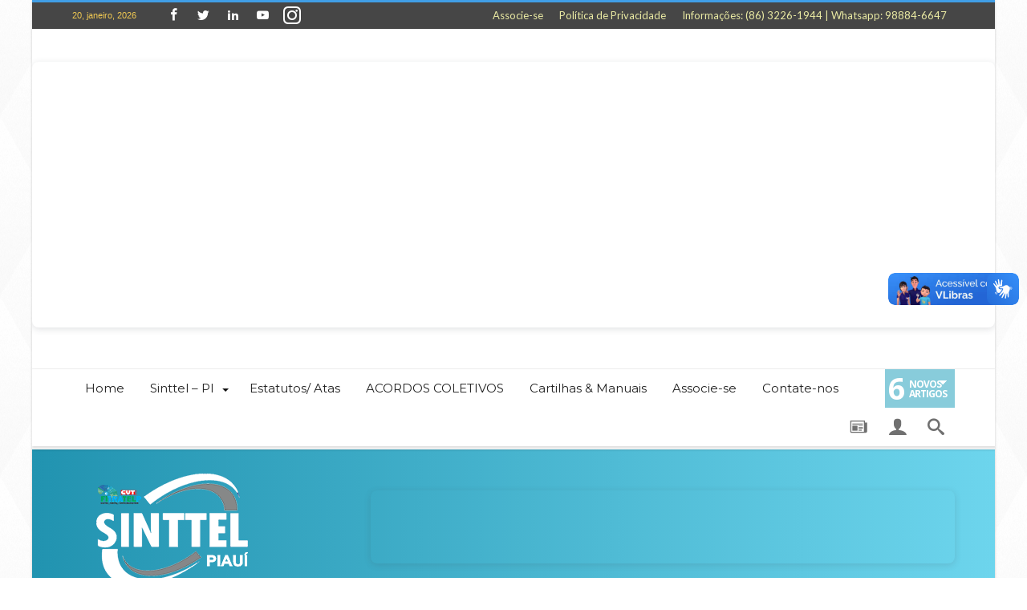

--- FILE ---
content_type: text/html; charset=UTF-8
request_url: https://www.sinttelpiaui.org.br/bg4/
body_size: 34196
content:
<!DOCTYPE html>
<html lang="pt-BR" prefix="og: http://ogp.me/ns#">
<head>	<meta name="google-site-verification" content="FC2Qcu8PwJDeheLcACXLnrU-an9BrGxFgCfCQi1sKXc" />    <meta http-equiv="X-UA-Compatible" content="IE=edge" />
<meta http-equiv="Content-Type" content="text/html; charset=utf-8"/>
<meta name="viewport" content="width=device-width, initial-scale=1, maximum-scale=1, user-scalable=0" />
<title>bg4 &#8211; Sinttel Piauí</title>
<meta name='robots' content='max-image-preview:large' />
<style>img:is([sizes="auto" i], [sizes^="auto," i]) { contain-intrinsic-size: 3000px 1500px }</style>
<link rel='dns-prefetch' href='//vlibras.gov.br' />
<link rel='dns-prefetch' href='//stats.wp.com' />
<link rel='dns-prefetch' href='//fonts.googleapis.com' />
<link rel='dns-prefetch' href='//widgets.wp.com' />
<link rel='dns-prefetch' href='//s0.wp.com' />
<link rel='dns-prefetch' href='//0.gravatar.com' />
<link rel='dns-prefetch' href='//1.gravatar.com' />
<link rel='dns-prefetch' href='//2.gravatar.com' />
<link rel='dns-prefetch' href='//v0.wordpress.com' />
<link rel='preconnect' href='//c0.wp.com' />
<link rel="alternate" type="application/rss+xml" title="Feed para Sinttel Piauí &raquo;" href="https://www.sinttelpiaui.org.br/feed/" />
<link rel="alternate" type="application/rss+xml" title="Feed de comentários para Sinttel Piauí &raquo;" href="https://www.sinttelpiaui.org.br/comments/feed/" />
<link rel="alternate" type="application/rss+xml" title="Feed de comentários para Sinttel Piauí &raquo; bg4" href="https://www.sinttelpiaui.org.br/feed/?attachment_id=556" />
<script type="text/javascript">
/* <![CDATA[ */
window._wpemojiSettings = {"baseUrl":"https:\/\/s.w.org\/images\/core\/emoji\/16.0.1\/72x72\/","ext":".png","svgUrl":"https:\/\/s.w.org\/images\/core\/emoji\/16.0.1\/svg\/","svgExt":".svg","source":{"concatemoji":"https:\/\/www.sinttelpiaui.org.br\/wp-includes\/js\/wp-emoji-release.min.js"}};
/*! This file is auto-generated */
!function(s,n){var o,i,e;function c(e){try{var t={supportTests:e,timestamp:(new Date).valueOf()};sessionStorage.setItem(o,JSON.stringify(t))}catch(e){}}function p(e,t,n){e.clearRect(0,0,e.canvas.width,e.canvas.height),e.fillText(t,0,0);var t=new Uint32Array(e.getImageData(0,0,e.canvas.width,e.canvas.height).data),a=(e.clearRect(0,0,e.canvas.width,e.canvas.height),e.fillText(n,0,0),new Uint32Array(e.getImageData(0,0,e.canvas.width,e.canvas.height).data));return t.every(function(e,t){return e===a[t]})}function u(e,t){e.clearRect(0,0,e.canvas.width,e.canvas.height),e.fillText(t,0,0);for(var n=e.getImageData(16,16,1,1),a=0;a<n.data.length;a++)if(0!==n.data[a])return!1;return!0}function f(e,t,n,a){switch(t){case"flag":return n(e,"\ud83c\udff3\ufe0f\u200d\u26a7\ufe0f","\ud83c\udff3\ufe0f\u200b\u26a7\ufe0f")?!1:!n(e,"\ud83c\udde8\ud83c\uddf6","\ud83c\udde8\u200b\ud83c\uddf6")&&!n(e,"\ud83c\udff4\udb40\udc67\udb40\udc62\udb40\udc65\udb40\udc6e\udb40\udc67\udb40\udc7f","\ud83c\udff4\u200b\udb40\udc67\u200b\udb40\udc62\u200b\udb40\udc65\u200b\udb40\udc6e\u200b\udb40\udc67\u200b\udb40\udc7f");case"emoji":return!a(e,"\ud83e\udedf")}return!1}function g(e,t,n,a){var r="undefined"!=typeof WorkerGlobalScope&&self instanceof WorkerGlobalScope?new OffscreenCanvas(300,150):s.createElement("canvas"),o=r.getContext("2d",{willReadFrequently:!0}),i=(o.textBaseline="top",o.font="600 32px Arial",{});return e.forEach(function(e){i[e]=t(o,e,n,a)}),i}function t(e){var t=s.createElement("script");t.src=e,t.defer=!0,s.head.appendChild(t)}"undefined"!=typeof Promise&&(o="wpEmojiSettingsSupports",i=["flag","emoji"],n.supports={everything:!0,everythingExceptFlag:!0},e=new Promise(function(e){s.addEventListener("DOMContentLoaded",e,{once:!0})}),new Promise(function(t){var n=function(){try{var e=JSON.parse(sessionStorage.getItem(o));if("object"==typeof e&&"number"==typeof e.timestamp&&(new Date).valueOf()<e.timestamp+604800&&"object"==typeof e.supportTests)return e.supportTests}catch(e){}return null}();if(!n){if("undefined"!=typeof Worker&&"undefined"!=typeof OffscreenCanvas&&"undefined"!=typeof URL&&URL.createObjectURL&&"undefined"!=typeof Blob)try{var e="postMessage("+g.toString()+"("+[JSON.stringify(i),f.toString(),p.toString(),u.toString()].join(",")+"));",a=new Blob([e],{type:"text/javascript"}),r=new Worker(URL.createObjectURL(a),{name:"wpTestEmojiSupports"});return void(r.onmessage=function(e){c(n=e.data),r.terminate(),t(n)})}catch(e){}c(n=g(i,f,p,u))}t(n)}).then(function(e){for(var t in e)n.supports[t]=e[t],n.supports.everything=n.supports.everything&&n.supports[t],"flag"!==t&&(n.supports.everythingExceptFlag=n.supports.everythingExceptFlag&&n.supports[t]);n.supports.everythingExceptFlag=n.supports.everythingExceptFlag&&!n.supports.flag,n.DOMReady=!1,n.readyCallback=function(){n.DOMReady=!0}}).then(function(){return e}).then(function(){var e;n.supports.everything||(n.readyCallback(),(e=n.source||{}).concatemoji?t(e.concatemoji):e.wpemoji&&e.twemoji&&(t(e.twemoji),t(e.wpemoji)))}))}((window,document),window._wpemojiSettings);
/* ]]> */
</script>
<link rel='stylesheet' id='bdaia_shorty-style-css' href='//www.sinttelpiaui.org.br/wp-content/cache/wpfc-minified/f5yjuwkr/fq1il.css' type='text/css' media='all' />
<link rel='stylesheet' id='sbi_styles-css' href='//www.sinttelpiaui.org.br/wp-content/cache/wpfc-minified/qjw93p3/fq1ik.css' type='text/css' media='all' />
<link rel='stylesheet' id='layerslider-css' href='//www.sinttelpiaui.org.br/wp-content/cache/wpfc-minified/7j6amx6x/fq1ik.css' type='text/css' media='all' />
<link rel='stylesheet' id='ls-google-fonts-css' href='https://fonts.googleapis.com/css?family=Roboto+Condensed:300,regular,700&#038;subset=latin%2Clatin-ext' type='text/css' media='all' />
<style id='wp-emoji-styles-inline-css' type='text/css'>
img.wp-smiley, img.emoji {
display: inline !important;
border: none !important;
box-shadow: none !important;
height: 1em !important;
width: 1em !important;
margin: 0 0.07em !important;
vertical-align: -0.1em !important;
background: none !important;
padding: 0 !important;
}
</style>
<link rel='stylesheet' id='mediaelement-css' href='https://c0.wp.com/c/6.8.3/wp-includes/js/mediaelement/mediaelementplayer-legacy.min.css' type='text/css' media='all' />
<link rel='stylesheet' id='wp-mediaelement-css' href='https://c0.wp.com/c/6.8.3/wp-includes/js/mediaelement/wp-mediaelement.min.css' type='text/css' media='all' />
<style id='jetpack-sharing-buttons-style-inline-css' type='text/css'>
.jetpack-sharing-buttons__services-list{display:flex;flex-direction:row;flex-wrap:wrap;gap:0;list-style-type:none;margin:5px;padding:0}.jetpack-sharing-buttons__services-list.has-small-icon-size{font-size:12px}.jetpack-sharing-buttons__services-list.has-normal-icon-size{font-size:16px}.jetpack-sharing-buttons__services-list.has-large-icon-size{font-size:24px}.jetpack-sharing-buttons__services-list.has-huge-icon-size{font-size:36px}@media print{.jetpack-sharing-buttons__services-list{display:none!important}}.editor-styles-wrapper .wp-block-jetpack-sharing-buttons{gap:0;padding-inline-start:0}ul.jetpack-sharing-buttons__services-list.has-background{padding:1.25em 2.375em}
</style>
<link rel='stylesheet' id='bdaia_shorty_stylesheet-css' href='//www.sinttelpiaui.org.br/wp-content/cache/wpfc-minified/g56annm4/fq1ik.css' type='text/css' media='all' />
<link rel='stylesheet' id='essential-grid-plugin-settings-css' href='//www.sinttelpiaui.org.br/wp-content/cache/wpfc-minified/fgzb7pb5/fq1ik.css' type='text/css' media='all' />
<link rel='stylesheet' id='tp-open-sans-css' href='https://fonts.googleapis.com/css?family=Open+Sans%3A300%2C400%2C600%2C700%2C800' type='text/css' media='all' />
<link rel='stylesheet' id='tp-raleway-css' href='https://fonts.googleapis.com/css?family=Raleway%3A100%2C200%2C300%2C400%2C500%2C600%2C700%2C800%2C900' type='text/css' media='all' />
<link rel='stylesheet' id='tp-droid-serif-css' href='https://fonts.googleapis.com/css?family=Droid+Serif%3A400%2C700' type='text/css' media='all' />
<link rel='stylesheet' id='tp-fontello-css' href='//www.sinttelpiaui.org.br/wp-content/cache/wpfc-minified/l9utnypt/fq1ik.css' type='text/css' media='all' />
<link rel='stylesheet' id='wppopups-base-css' href='//www.sinttelpiaui.org.br/wp-content/cache/wpfc-minified/eh9d3kt8/fq1ik.css' type='text/css' media='all' />
<link rel='stylesheet' id='Abel-css' href='https://fonts.googleapis.com/css?family=Abel%3Aregular' type='text/css' media='all' />
<link rel='stylesheet' id='woohoo-google-fonts-css' href='https://fonts.googleapis.com/css?family=Oswald%3A400%2C300%2C700%7CLato%3A400%2C300%2C700%2C900%7CWork+Sans%3A400%2C300%2C500%2C600%2C700%2C800%2C900%7COpen+Sans%3A400%2C600%2C700%2C800%7CPlayfair+Display%3A400%2C700%2C900%2C400italic%7CRaleway%3A400%2C300%2C500%2C600%2C700%2C800%2C900%7CRoboto%3A400%2C300%2C100%2C700%7CMontserrat%3A400%2C700&#038;subset=latin%2Cgreek%2Cgreek-ext%2Cvietnamese%2Ccyrillic-ext%2Clatin-ext%2Ccyrillic' type='text/css' media='all' />
<link rel='stylesheet' id='jetpack_likes-css' href='https://c0.wp.com/p/jetpack/14.8/modules/likes/style.css' type='text/css' media='all' />
<style id='jetpack_facebook_likebox-inline-css' type='text/css'>
.widget_facebook_likebox {
overflow: hidden;
}
</style>
<link rel='stylesheet' id='woohoo-default-css' href='//www.sinttelpiaui.org.br/wp-content/cache/wpfc-minified/9itq161n/fq1ik.css' type='text/css' media='all' />
<link rel='stylesheet' id='wooohoo-ilightbox-skin-css' href='//www.sinttelpiaui.org.br/wp-content/cache/wpfc-minified/7uuo3fg2/fq1ik.css' type='text/css' media='all' />
<link rel='stylesheet' id='wooohoo-ilightbox-skin-black-css' href='//www.sinttelpiaui.org.br/wp-content/cache/wpfc-minified/d3o0ooc4/fq1ik.css' type='text/css' media='all' />
<script type="text/javascript" id="jquery-core-js-extra">
/* <![CDATA[ */
var bd_w_blocks = {"bdaia_w_ajax_url":"https:\/\/www.sinttelpiaui.org.br\/wp-admin\/admin-ajax.php","bdaia_w_ajax_nonce":"890f834315"};
var bd_blocks = {"bdaia_ajax_url":"https:\/\/www.sinttelpiaui.org.br\/wp-admin\/admin-ajax.php","bdaia_ajaxnonce":"890f834315"};
var bd_script = {"post_id":"556","ajaxurl":"https:\/\/www.sinttelpiaui.org.br\/wp-admin\/admin-ajax.php"};
var bd = "{\"nonce\":\"890f834315\",\"ajaxurl\":\"https:\\\/\\\/www.sinttelpiaui.org.br\\\/wp-admin\\\/admin-ajax.php\",\"is_singular\":true,\"bd_lazyload\":true,\"mobile_topmenu\":true,\"sticky_sidebar\":true,\"all_lightbox\":false,\"click_to_comments\":false,\"post_reading_position_indicator\":\"1\"}";
/* ]]> */
</script>
<script type="text/javascript" src="https://c0.wp.com/c/6.8.3/wp-includes/js/jquery/jquery.min.js" id="jquery-core-js"></script>
<script type="text/javascript" src="https://c0.wp.com/c/6.8.3/wp-includes/js/jquery/jquery-migrate.min.js" id="jquery-migrate-js"></script>
<script type="text/javascript" id="layerslider-greensock-js-extra">
/* <![CDATA[ */
var LS_Meta = {"v":"6.2.2"};
/* ]]> */
</script>
<script type="text/javascript" src="https://www.sinttelpiaui.org.br/wp-content/plugins/LayerSlider/static/layerslider/js/greensock.js" id="layerslider-greensock-js"></script>
<script type="text/javascript" src="https://www.sinttelpiaui.org.br/wp-content/plugins/LayerSlider/static/layerslider/js/layerslider.kreaturamedia.jquery.js" id="layerslider-js"></script>
<script type="text/javascript" src="https://www.sinttelpiaui.org.br/wp-content/plugins/LayerSlider/static/layerslider/js/layerslider.transitions.js" id="layerslider-transitions-js"></script>
<script type="text/javascript" src="https://www.sinttelpiaui.org.br/wp-content/plugins/bdaia-shortcodes/assets/js/scripts.js" id="bdaia_shorty_scripts-js"></script>
<script type="text/javascript" src="https://www.sinttelpiaui.org.br/wp-content/plugins/bdaia-shortcodes/assets/js/shorty-min.js" id="bdaia_shorty_min-js"></script>
<script type="text/javascript" src="https://vlibras.gov.br/app/vlibras-plugin.js" id="vlibrasjs-js"></script>
<script type="text/javascript" id="vlibrasjs-js-after">
/* <![CDATA[ */
try{vlibrasjs.load({ async: true });}catch(e){}
/* ]]> */
</script>
<meta name="generator" content="Powered by LayerSlider 6.2.2 - Multi-Purpose, Responsive, Parallax, Mobile-Friendly Slider Plugin for WordPress." />
<!-- LayerSlider updates and docs at: https://layerslider.kreaturamedia.com -->
<link rel="https://api.w.org/" href="https://www.sinttelpiaui.org.br/wp-json/" /><link rel="alternate" title="JSON" type="application/json" href="https://www.sinttelpiaui.org.br/wp-json/wp/v2/media/556" /><link rel="EditURI" type="application/rsd+xml" title="RSD" href="https://www.sinttelpiaui.org.br/xmlrpc.php?rsd" />
<link rel="alternate" title="oEmbed (JSON)" type="application/json+oembed" href="https://www.sinttelpiaui.org.br/wp-json/oembed/1.0/embed?url=https%3A%2F%2Fwww.sinttelpiaui.org.br%2Fbg4%2F" />
<link rel="alternate" title="oEmbed (XML)" type="text/xml+oembed" href="https://www.sinttelpiaui.org.br/wp-json/oembed/1.0/embed?url=https%3A%2F%2Fwww.sinttelpiaui.org.br%2Fbg4%2F&#038;format=xml" />
<style>img#wpstats{display:none}</style>
<script>
document.documentElement.className = document.documentElement.className.replace( 'no-js', 'js' );
</script>
<style>
.no-js img.lazyload { display: none; }
figure.wp-block-image img.lazyloading { min-width: 150px; }
.lazyload, .lazyloading { opacity: 0; }
.lazyloaded {
opacity: 1;
transition: opacity 400ms;
transition-delay: 0ms;
}
</style>
<script type="text/javascript">
/* <![CDATA[ */
var sf_position = '0';
var sf_templates = "<a href=\"{search_url_escaped}\"><span class=\"sf_text\">Veja todos os resultados<\/span><\/a>";
var sf_input = '.search-live';
jQuery(document).ready(function(){
jQuery(sf_input).ajaxyLiveSearch({"expand":false,"searchUrl":"https:\/\/www.sinttelpiaui.org.br\/?s=%s","text":"Search","delay":500,"iwidth":180,"width":315,"ajaxUrl":"https:\/\/www.sinttelpiaui.org.br\/wp-admin\/admin-ajax.php","rtl":0});
jQuery(".live-search_ajaxy-selective-input").keyup(function() {
var width = jQuery(this).val().length * 8;
if(width < 50) {
width = 50;
}
jQuery(this).width(width);
});
jQuery(".live-search_ajaxy-selective-search").click(function() {
jQuery(this).find(".live-search_ajaxy-selective-input").focus();
});
jQuery(".live-search_ajaxy-selective-close").click(function() {
jQuery(this).parent().remove();
});
});
/* ]]> */
</script>
<link rel="shortcut icon" href="https://www.sinttelpiaui.org.br/wp-content/themes/woohoo//images/favicon.png" type="image/x-icon" /><script type="text/javascript">
/* <![CDATA[ */
var userRating = {"ajaxurl":"https://www.sinttelpiaui.org.br/wp-admin/admin-ajax.php" , "your_rating":"" , "nonce":"890f834315"};
var userLike = {"ajaxurl":"https://www.sinttelpiaui.org.br/wp-admin/admin-ajax.php" , "nonce":"890f834315"};
/* ]]> */
var bdaia_theme_uri = 'https://www.sinttelpiaui.org.br/wp-content/themes/woohoo/';
</script>
<style type="text/css">
body {background-color:#FFFFFF;background-image: url( "https://www.sinttelpiaui.org.br/wp-content/themes/woohoo//images/pattrens/pat-1.png" ); background-position: center center; background-repeat: repeat;}
a:hover{color:#88ccdb}
::selection{background:#88ccdb}
a.more-link, button, .btn-link, input[type="button"], input[type="reset"], input[type="submit"] { background-color:#88ccdb}
button:active, .btn-link:active, input[type="button"]:active, input[type="reset"]:active, input[type="submit"]:active { background-color:#88ccdb}
.gotop:hover { background-color:#88ccdb}
.top-search { background-color:#88ccdb}
.primary-menu ul#menu-primary > li.current-menu-parent, .primary-menu ul#menu-primary > li.current-menu-ancestor, .primary-menu ul#menu-primary > li.current-menu-item, .primary-menu ul#menu-primary > li.current_page_item { color: #88ccdb; }
.primary-menu ul#menu-primary > li.current-menu-parent > a, .primary-menu ul#menu-primary > li.current-menu-ancestor > a, .primary-menu ul#menu-primary > li.current-menu-item > a, .primary-menu ul#menu-primary > li.current_page_item > a { color: #88ccdb; }
.primary-menu ul#menu-primary > li:hover > a { color: #88ccdb; }
.primary-menu ul#menu-primary li.bd_menu_item ul.sub-menu li:hover > ul.sub-menu, .primary-menu ul#menu-primary li.bd_mega_menu:hover > ul.bd_mega.sub-menu, .primary-menu ul#menu-primary li.bd_menu_item:hover > ul.sub-menu, .primary-menu ul#menu-primary .sub_cats_posts { border-top-color: #88ccdb; }
div.nav-menu.primary-menu-dark a.menu-trigger:hover i, div.nav-menu.primary-menu-light a.menu-trigger:hover i, div.nav-menu.primary-menu-light a.menu-trigger.active i, div.nav-menu.primary-menu-dark a.menu-trigger.active i { background: #88ccdb; }
span.bd-criteria-percentage { background: #88ccdb; color: #88ccdb; }
.divider-colors { background: #88ccdb; }
.blog-v1 article .entry-meta a { color: #88ccdb; }
.blog-v1 article .article-formats { background-color: #88ccdb; }
.cat-links { background-color: #88ccdb; }
.new-box { border-top-color: #88ccdb; }
.widget a:hover { color: #88ccdb; }
.timeline-article a:hover i {
color: #88ccdb;
}
h4.block-title:before {background: #88ccdb;}
#header.bdayh-header.a {background: #88ccdb;}
.bdaia-load-comments-btn a:hover,
.bd-more-btn:hover{
border-color: #88ccdb ;
background-color: #88ccdb ;
}
#bdaia-cats-builder ul.slick-dots li.slick-active button{
background: #88ccdb;
}
.bdaia-cats-more-btn,
.bbd-post-cat-content, .bbd-post-cat-content a,
.blog-v1 article a.more-link { color: #88ccdb; }
#big-grids .flex-next:hover,
#big-grids .flex-prev:hover,
.featured-title:hover .featured-cat a,
.featured-title .featured-comment a,
.big-grids-container .flex-control-paging li a.flex-active,
.tagcloud a:hover { background: #88ccdb; }
.featured-title:hover .bd-cat-link:before {border-top-color: #88ccdb;}
.featured-title .featured-comment a:after {
border-color: #88ccdb rgba(0, 0, 0, 0) rgba(0, 0, 0, 0) rgba(0, 0, 0, 0);
}
ul.tabs_nav li.active a { background: #88ccdb; }
.bd-tweets ul.tweet_list li.twitter-item a { color: #88ccdb; }
.widget.bd-login .login_user .bio-author-desc a { color: #88ccdb; }
.comment-reply-link, .comment-reply-link:link, .comment-reply-link:active { color: #88ccdb; }
.gallery-caption { background-color: #88ccdb; }
.slider-flex ol.flex-control-paging li a.flex-active { background: #88ccdb; }
#folio-main ul#filters li a.selected { background: #88ccdb; }
.search-mobile button.search-button { background: #88ccdb; }
.bdaia-pagination .current {
background-color: #88ccdb;
border-color: #88ccdb;
}
.gotop{background: #88ccdb;}
.ei-slider-thumbs li.ei-slider-element {background: #88ccdb;}
.ei-title h2,
.ei-title h3 {border-right-color: #88ccdb;}
.sk-circle .sk-child:before,
#reading-position-indicator{background: #88ccdb;}
#bdCheckAlso{border-top-color: #88ccdb;}
.woocommerce .product .onsale, .woocommerce .product a.button:hover, .woocommerce .product #respond input#submit:hover, .woocommerce .checkout input#place_order:hover, .woocommerce .woocommerce.widget .button:hover, .single-product .product .summary .cart .button:hover, .woocommerce-cart .woocommerce table.cart .button:hover, .woocommerce-cart .woocommerce .shipping-calculator-form .button:hover, .woocommerce .woocommerce-message .button:hover, .woocommerce .woocommerce-error .button:hover, .woocommerce .woocommerce-info .button:hover, .woocommerce-checkout .woocommerce input.button:hover, .woocommerce-page .woocommerce a.button:hover, .woocommerce-account div.woocommerce .button:hover, .woocommerce.widget .ui-slider .ui-slider-handle, .woocommerce.widget.widget_layered_nav_filters ul li a {background: none repeat scroll 0 0 #88ccdb !important}
.bdaia-post-content blockquote p,
blockquote p{
color: #88ccdb;
}
.bdaia-ns-wrap:after {background:#88ccdb}
.bdaia-header-default #navigation .primary-menu ul#menu-primary > li >.bd_mega.sub-menu,
.bdaia-header-default #navigation .primary-menu ul#menu-primary > li > .sub-menu,
.bdaia-header-default #navigation .primary-menu ul#menu-primary .sub_cats_posts {border-top-color: #88ccdb}
.bdaia-header-default #navigation .primary-menu ul#menu-primary > li:hover > a:after,
.bdaia-header-default #navigation .primary-menu ul#menu-primary > li.current-menu-item > a:after,
.bdaia-header-default #navigation .primary-menu ul#menu-primary > li.current-menu-ancestor > a:after,
.bdaia-header-default #navigation .primary-menu ul#menu-primary > li.current-menu-parent > a:after {background:#88ccdb}
.bdaia-header-default #navigation .primary-menu #menu-primary > li:hover > a{color: #88ccdb}
.bdayh-click-open{background:#88ccdb}
div.bdaia-alert-new-posts-inner,
.bdaia-header-default .header-wrapper{border-top-color: #88ccdb}
.bdaia-post-content blockquote p,
blockquote p{color: #88ccdb}
.bdaia-post-content a {color: #88ccdb}
div.widget.bdaia-widget.bdaia-widget-timeline .widget-inner a:hover,
div.widget.bdaia-widget.bdaia-widget-timeline .widget-inner a:hover span.bdayh-date {
color: #88ccdb;
}
div.widget.bdaia-widget.bdaia-widget-timeline .widget-inner a:hover span.bdayh-date:before {
background: #88ccdb;
border-color: #88ccdb;
}
#navigation .bdaia-alert-new-posts,
div.bdaia-tabs.horizontal-tabs ul.nav-tabs li.current:before,
div.bdaia-toggle h4.bdaia-toggle-head.toggle-head-open span.bdaia-sio {
background: #88ccdb;
}
.woocommerce .product .onsale, .woocommerce .product a.button:hover, .woocommerce .product #respond input#submit:hover, .woocommerce .checkout input#place_order:hover, .woocommerce .woocommerce.widget .button:hover, .single-product .product .summary .cart .button:hover, .woocommerce-cart .woocommerce table.cart .button:hover, .woocommerce-cart .woocommerce .shipping-calculator-form .button:hover, .woocommerce .woocommerce-message .button:hover, .woocommerce .woocommerce-error .button:hover, .woocommerce .woocommerce-info .button:hover, .woocommerce-checkout .woocommerce input.button:hover, .woocommerce-page .woocommerce a.button:hover, .woocommerce-account div.woocommerce .button:hover, .woocommerce.widget .ui-slider .ui-slider-handle, .woocommerce.widget.widget_layered_nav_filters ul li a {
background: none repeat scroll 0 0 #88ccdb !important
}
div.bdaia-post-count {border-left-color :#88ccdb}
aside#bd-MobileSiderbar svg,
#bdaia-selector #bdaia-selector-toggle {background:#88ccdb}
div.bdaia-blocks.bdaia-block22 div.block-article hr{background:#88ccdb}
div.bdaia-blocks.bdaia-block22 div.block-article .post-more-btn a,
div.bdaia-blocks.bdaia-block22 div.block-article .post-more-btn a:hover,
div.bdaia-blocks.bdaia-block22 div.block-article .bdaia-post-cat-list a,
div.bdaia-blocks.bdaia-block22 div.block-article .bdaia-post-cat-list a:hover{color:#88ccdb}
div.woohoo-footer-top-area .tagcloud span,
div.woohoo-footer-top-area .tagcloud a:hover {background: #88ccdb;}
.bdaia-header-default #navigation.mainnav-dark .primary-menu ul#menu-primary > li:hover > a,
.bdaia-header-default #navigation.mainnav-dark .primary-menu ul#menu-primary > li.current-menu-item > a,
.bdaia-header-default #navigation.mainnav-dark .primary-menu ul#menu-primary > li.current-menu-ancestor > a,
.bdaia-header-default #navigation.mainnav-dark .primary-menu ul#menu-primary > li.current-menu-parent > a,
.bdaia-header-default #navigation.mainnav-dark {background: #88ccdb;}
.bdaia-header-default #navigation.dropdown-light .primary-menu ul#menu-primary li.bd_mega_menu div.bd_mega ul.bd_mega.sub-menu li a:hover,
.bdaia-header-default #navigation.dropdown-light .primary-menu ul#menu-primary li.bd_menu_item ul.sub-menu li a:hover,
.bdaia-header-default #navigation.dropdown-light .primary-menu ul#menu-primary .sub_cats_posts a:hover {color: #88ccdb;}
.bdaia-header-default .header-container .logo .site-name{font-family: 'Abel'; }
.footer-logo-inner {text-align: center;}
.wooho-tech-demo {}
.wooho-tech-demo div#bdaia-breaking-news.breaking-news-items div.breaking-news-items-inner {
background: transparent;
-webkit-box-shadow: none !important;
-moz-box-shadow: none !important;
box-shadow: none !important;
}
.wooho-tech-demo div#bdaia-breaking-news.breaking-news-items div.bd-container:after {    display: none;}
.wooho-tech-demo div#bdaia-breaking-news.breaking-news-items {
margin: 0 auto;
}
</style><!--[if IE]>
<script type="text/javascript">jQuery(document).ready(function (){ jQuery(".menu-item").has("ul").children("a").attr("aria-haspopup", "true");});</script>
<![endif]-->
<!--[if lt IE 9]>
<script src="https://www.sinttelpiaui.org.br/wp-content/themes/woohoo//js/html5.js"></script>
<script src="https://www.sinttelpiaui.org.br/wp-content/themes/woohoo//js/selectivizr-min.js"></script>
<![endif]-->
<!--[if IE 9]>
<link rel="stylesheet" type="text/css" media="all" href='//www.sinttelpiaui.org.br/wp-content/cache/wpfc-minified/oclp8kt/fq1ik.css' />
<![endif]-->
<!--[if IE 8]>
<link rel="stylesheet" type="text/css" media="all" href='//www.sinttelpiaui.org.br/wp-content/cache/wpfc-minified/2mppzvfn/fq1ik.css' />
<![endif]-->
<!--[if IE 7]>
<link rel="stylesheet" type="text/css" media="all" href='//www.sinttelpiaui.org.br/wp-content/cache/wpfc-minified/g58qv79u/fq1ik.css' />
<![endif]-->
<style type="text/css">.broken_link, a.broken_link {
text-decoration: line-through;
}</style>
<!-- Jetpack Open Graph Tags -->
<meta property="og:type" content="article" />
<meta property="og:title" content="bg4" />
<meta property="og:url" content="https://www.sinttelpiaui.org.br/bg4/" />
<meta property="og:description" content="Visite o post para mais." />
<meta property="article:published_time" content="2012-07-06T20:27:41+00:00" />
<meta property="article:modified_time" content="2018-11-20T15:42:48+00:00" />
<meta property="og:site_name" content="Sinttel Piauí" />
<meta property="og:image" content="https://www.sinttelpiaui.org.br/wp-content/uploads/2012/07/bg4.jpg" />
<meta property="og:image:alt" content="" />
<meta property="og:locale" content="pt_BR" />
<meta name="twitter:text:title" content="bg4" />
<meta name="twitter:image" content="https://www.sinttelpiaui.org.br/wp-content/uploads/2012/07/bg4.jpg?w=640" />
<meta name="twitter:card" content="summary_large_image" />
<meta name="twitter:description" content="Visite o post para mais." />
<!-- End Jetpack Open Graph Tags -->
<style id="yellow-pencil">
/*
The following CSS generated by YellowPencil Plugin.
https://yellowpencil.waspthemes.com
*/
#warp .bdaia-footer .bdaia-footer-widgets{background-color:#2d4f56 !important;}#warp .bdaia-footer .woohoo-footer-top-area{background-image:-webkit-linear-gradient(left, #16222a 0%, #3a6073 100%);background-image:-o-linear-gradient(left, #16222a 0%, #3a6073 100%);background-image:linear-gradient(to right, #16222a 0%, #3a6073 100%);}#warp .header-wrapper header{background-image:-webkit-linear-gradient(left, #2193b0 0%, #6dd5ed 100%);background-image:-o-linear-gradient(left, #2193b0 0%, #6dd5ed 100%);background-image:linear-gradient(to right, #2193b0 0%, #6dd5ed 100%);}#mc-embedded-subscribe-form{background-image:-webkit-linear-gradient(left, #667db6 0%, #0082c8 25%, #0082c8 50%, #667db6 100%);background-image:-o-linear-gradient(left, #667db6 0%, #0082c8 25%, #0082c8 50%, #667db6 100%);background-image:linear-gradient(to right, #667db6 0%, #0082c8 25%, #0082c8 50%, #667db6 100%);}.bdaia-footer-area .bdaia-footer-area-l span{color:#fde1e1;}#page #warp div .bdaia-current-time{color:#eec752 !important;}.header-wrapper .topbar .bd-container div #bdaia-top-nav .menu-item a{color:#eaeaa3 !important;}
</style><style id="wpforms-css-vars-root">
:root {
--wpforms-field-border-radius: 3px;
--wpforms-field-border-style: solid;
--wpforms-field-border-size: 1px;
--wpforms-field-background-color: #ffffff;
--wpforms-field-border-color: rgba( 0, 0, 0, 0.25 );
--wpforms-field-border-color-spare: rgba( 0, 0, 0, 0.25 );
--wpforms-field-text-color: rgba( 0, 0, 0, 0.7 );
--wpforms-field-menu-color: #ffffff;
--wpforms-label-color: rgba( 0, 0, 0, 0.85 );
--wpforms-label-sublabel-color: rgba( 0, 0, 0, 0.55 );
--wpforms-label-error-color: #d63637;
--wpforms-button-border-radius: 3px;
--wpforms-button-border-style: none;
--wpforms-button-border-size: 1px;
--wpforms-button-background-color: #066aab;
--wpforms-button-border-color: #066aab;
--wpforms-button-text-color: #ffffff;
--wpforms-page-break-color: #066aab;
--wpforms-background-image: none;
--wpforms-background-position: center center;
--wpforms-background-repeat: no-repeat;
--wpforms-background-size: cover;
--wpforms-background-width: 100px;
--wpforms-background-height: 100px;
--wpforms-background-color: rgba( 0, 0, 0, 0 );
--wpforms-background-url: none;
--wpforms-container-padding: 0px;
--wpforms-container-border-style: none;
--wpforms-container-border-width: 1px;
--wpforms-container-border-color: #000000;
--wpforms-container-border-radius: 3px;
--wpforms-field-size-input-height: 43px;
--wpforms-field-size-input-spacing: 15px;
--wpforms-field-size-font-size: 16px;
--wpforms-field-size-line-height: 19px;
--wpforms-field-size-padding-h: 14px;
--wpforms-field-size-checkbox-size: 16px;
--wpforms-field-size-sublabel-spacing: 5px;
--wpforms-field-size-icon-size: 1;
--wpforms-label-size-font-size: 16px;
--wpforms-label-size-line-height: 19px;
--wpforms-label-size-sublabel-font-size: 14px;
--wpforms-label-size-sublabel-line-height: 17px;
--wpforms-button-size-font-size: 17px;
--wpforms-button-size-height: 41px;
--wpforms-button-size-padding-h: 15px;
--wpforms-button-size-margin-top: 10px;
--wpforms-container-shadow-size-box-shadow: none;
}
</style>    <script type="text/javascript">
var doc = document.documentElement;
doc.setAttribute('data-useragent', navigator.userAgent);
</script>	
</head>
<!--?php bloginfo('sinttelpiaui.org.br'); ?-->
<body data-rsssl=1 class="attachment wp-singular attachment-template-default single single-attachment postid-556 attachmentid-556 attachment-jpeg wp-theme-woohoo bdaia-boxed  wooho-tech-demo ">
<div id="fb-root"></div>
<script>(function(d, s, id) {
var js, fjs = d.getElementsByTagName(s)[0];
if (d.getElementById(id)) return;
js = d.createElement(s); js.id = id;
js.src = 'https://connect.facebook.net/pt_BR/sdk.js#xfbml=1&version=v3.1&appId=1991273877612090&autoLogAppEvents=1';
fjs.parentNode.insertBefore(js, fjs);
}(document, 'script', 'facebook-jssdk'));</script>
<div class="page-outer bdaia-header-default bdaia-lazyload  sticky-nav-on  bdaia-post-template-style8  bdaia-sidebar-right ">
<div class="bg-cover"></div>
<aside id="bd-MobileSiderbar">
<div class="search-mobile">
<form role="search" method="get" class="search-form" action="https://www.sinttelpiaui.org.br/">
<label>
<span class="screen-reader-text">Pesquisar por:</span>
<input type="search" class="search-field" placeholder="Pesquisar &hellip;" value="" name="s" />
</label>
<input type="submit" class="search-submit" value="Pesquisar" />
</form>				</div>
<div id="mobile-menu"></div>
<div class="widget-social-links bdaia-social-io-colored">
<div class="sl-widget-inner">
<div class="bdaia-social-io bdaia-social-io-size-35">
<a class=" bdaia-io-url-facebook" title="Facebook" href="https://www.facebook.com/sinttelpi/" target="_blank"><span class="bdaia-io bdaia-io-facebook"></span></a>
<a class=" bdaia-io-url-twitter" title="Twitter" href="https://twitter.com/sinttelpi" target="_blank"><span class="bdaia-io bdaia-io-twitter"></span></a>
<a class=" bdaia-io-url-linkedin" title="LinkedIn" href="https://www.linkedin.com/in/sinttelpi/" target="_blank"><span class="bdaia-io bdaia-io-linkedin2"></span></a>
<a class=" bdaia-io-url-youtube" title="Youtube" href="https://www.youtube.com/channel/UClat55K3iL0nMg-CQ4czacw" target="_blank"><span class="bdaia-io bdaia-io-youtube"></span></a>
<a class=" bdaia-io-url-instagram" title="instagram" href="https://www.instagram.com/sinttelpiaui/"  target="_blank" ><span class="bdaia-io bdaia-io-instagram"></span></a>
</div>					</div>
</div>
</aside>
<div id="page">
<div class="inner-wrapper">
<div id="warp" class="clearfix  bdaia-sidebar-right ">
<div class="header-wrapper" style ="border-top-color: #409EE6">
<div class="bdayh-click-open">
<div class="bd-ClickOpen bd-ClickAOpen">
<span></span>
</div>
</div>
<style type="text/css">.bdaia-header-default .topbar ul.webticker li span, .bdaia-header-default .topbar, .bdaia-header-default .topbar a, .bdaia-header-default .topbar .top-nav > li > a{color: #409EE6;} .bdaia-header-default .topbar .top-nav > li.menu-item-has-children:after{border-top-color: #409EE6;}.bdaia-header-default .topbar a:hover,.bdaia-header-default .topbar .top-nav > li > a:hover{color: #409EE6;}</style>
<div class="cfix"></div>
<div class="topbar"  style="background: 88CCDB">
<div class="bd-container">
<div class="top-left-area">
<span class="bdaia-current-time">  20, janeiro, 2026</span>
<div class="bdaia-social-io bdaia-social-io-size-32">
<a class=" bdaia-io-url-facebook" title="Facebook" href="https://www.facebook.com/sinttelpi/" target="_blank"><span class="bdaia-io bdaia-io-facebook"></span></a>
<a class=" bdaia-io-url-twitter" title="Twitter" href="https://twitter.com/sinttelpi" target="_blank"><span class="bdaia-io bdaia-io-twitter"></span></a>
<a class=" bdaia-io-url-linkedin" title="LinkedIn" href="https://www.linkedin.com/in/sinttelpi/" target="_blank"><span class="bdaia-io bdaia-io-linkedin2"></span></a>
<a class=" bdaia-io-url-youtube" title="Youtube" href="https://www.youtube.com/channel/UClat55K3iL0nMg-CQ4czacw" target="_blank"><span class="bdaia-io bdaia-io-youtube"></span></a>
<a class=" bdaia-io-url-instagram" title="instagram" href="https://www.instagram.com/sinttelpiaui/"  target="_blank" ><span class="bdaia-io bdaia-io-instagram"></span></a>
</div>			</div>
<div class="top-right-area">
<ul id="bdaia-top-nav" class="top-nav"><li id="menu-item-3729" class="menu-item menu-item-type-post_type menu-item-object-page menu-item-3729"><a href="https://www.sinttelpiaui.org.br/sindicalize/">Associe-se</a></li>
<li id="menu-item-9606" class="menu-item menu-item-type-post_type menu-item-object-page menu-item-privacy-policy menu-item-9606"><a rel="privacy-policy" href="https://www.sinttelpiaui.org.br/politica-de-privacidade/">Política de Privacidade</a></li>
<li id="menu-item-5419" class="menu-item menu-item-type-custom menu-item-object-custom menu-item-5419"><a target="_blank" href="http://wa.me//5586988846647">Informações: (86) 3226-1944 | Whatsapp: 98884-6647</a></li>
</ul>														</div>
</div>
</div>
<div class="cfix"></div>
<div class="cfix"></div><div class="bdaia-header-e3-desktop bdaia-above-header"><div class="bdaia-e3-container"><div style="position: relative; width: 100%; height: 0; padding-top: 27.6367%;
padding-bottom: 0; box-shadow: 0 2px 8px 0 rgba(63,69,81,0.16); margin-top: 1.6em; margin-bottom: 0.9em; overflow: hidden;
border-radius: 8px; will-change: transform;">
<iframe loading="lazy" style="position: absolute; width: 100%; height: 100%; top: 0; left: 0; border: none; padding: 0;margin: 0;"
allowfullscreen="allowfullscreen" allow="fullscreen" data-src="https://www.canva.com/design/DAG0BP-BlmA/ybLgJAO9NedtnPaDZVHR3g/view?embed" class="lazyload" src="[data-uri]">
</iframe>
</div>
<a href="https://www.canva.com/design/DAG0BP-BlmA/ybLgJAO9NedtnPaDZVHR3g/view?utm_content=DAG0BP-BlmA&utm_campaign=designshare&utm_medium=embeds&utm_source=link" target="_blank" rel="noopener"></div></div><div class="cfix"></div>
<div class="cfix"></div>
<nav id="navigation" class="">
<div class="navigation-wrapper">
<div class="bd-container">
<div class="primary-menu">
<a class="nav-logo" title="Sinttel Piauí" href="https://www.sinttelpiaui.org.br/">
<img  width="195" height="48" alt="Sinttel Piauí" data-src="https://www.sinttelpiaui.org.br/wp-content/uploads/2018/07/sinttelpiauilogo.png" class="lazyload" src="[data-uri]" /><noscript><img src="https://www.sinttelpiaui.org.br/wp-content/uploads/2018/07/sinttelpiauilogo.png" width="195" height="48" alt="Sinttel Piauí" /></noscript>
</a>
<ul id="menu-primary">
<li id="menu-item-3443" class=" menu-item menu-item-type-custom menu-item-object-custom menu-item-home bd_depth- bd_menu_item " ><a href="https://www.sinttelpiaui.org.br">  <span class="menu-label" style="" >Home</span></a>
<div class="mega-menu-content">
</div><li id="menu-item-3477" class=" menu-item menu-item-type-post_type menu-item-object-page menu-item-has-children menu-parent-item menu-item--parent bd_depth- bd_menu_item " ><a href="https://www.sinttelpiaui.org.br/institucional/">  <span class="menu-label" style="" >Sinttel &#8211; PI</span></a>
<ul class="bd_none sub-menu">
<li id="menu-item-9672" class=" menu-item menu-item-type-post_type menu-item-object-page bd_depth-  " ><a href="https://www.sinttelpiaui.org.br/institucional/">  <span class="menu-label" style="" >Institucional</span></a>
<li id="menu-item-3480" class=" menu-item menu-item-type-post_type menu-item-object-page bd_depth-  " ><a href="https://www.sinttelpiaui.org.br/diretoria/">  <span class="menu-label" style="" >Diretoria</span></a>
<li id="menu-item-3479" class=" menu-item menu-item-type-post_type menu-item-object-page bd_depth-  " ><a href="https://www.sinttelpiaui.org.br/convenios/">  <span class="menu-label" style="" >Convênios</span></a>
<li id="menu-item-3494" class=" menu-item menu-item-type-post_type menu-item-object-page bd_depth-  " ><a href="https://www.sinttelpiaui.org.br/juridico-2/">  <span class="menu-label" style="" >Jurídico</span></a>
</ul>  
<div class="mega-menu-content">
</div><li id="menu-item-9402" class=" menu-item menu-item-type-post_type menu-item-object-page bd_depth- bd_menu_item " ><a href="https://www.sinttelpiaui.org.br/estatutos-atas/">  <span class="menu-label" style="" >Estatutos/ Atas</span></a>
<div class="mega-menu-content">
</div><li id="menu-item-9396" class=" menu-item menu-item-type-post_type menu-item-object-page bd_depth- bd_menu_item " ><a href="https://www.sinttelpiaui.org.br/acordos-coletivos-3/">  <span class="menu-label" style="" >ACORDOS COLETIVOS</span></a>
<div class="mega-menu-content">
</div><li id="menu-item-9607" class=" menu-item menu-item-type-post_type menu-item-object-page bd_depth- bd_menu_item " ><a href="https://www.sinttelpiaui.org.br/cartilhas-2/">  <span class="menu-label" style="" >Cartilhas &#038; Manuais</span></a>
<div class="mega-menu-content">
</div><li id="menu-item-3495" class=" menu-item menu-item-type-post_type menu-item-object-page bd_depth- bd_menu_item " ><a href="https://www.sinttelpiaui.org.br/sindicalize/">  <span class="menu-label" style="" >Associe-se</span></a>
<div class="mega-menu-content">
</div><li id="menu-item-3484" class=" menu-item menu-item-type-post_type menu-item-object-page bd_depth- bd_menu_item " ><a href="https://www.sinttelpiaui.org.br/contact/">  <span class="menu-label" style="" >Contate-nos</span></a>
<div class="mega-menu-content">
</div>				</ul>
</div>
<div class="nav-right-area">
<span class="bdaia-alert-new-posts">
<span class="n">6</span>
<span class="t">
<small>Novos</small>
<small>Artigos</small>
</span>
</span>
<div class="bdaia-nav-search">
<span class="bdaia-ns-btn bdaia-io bdaia-io-search"></span>
<div class="bdaia-ns-wrap">
<div class="bdaia-ns-content">
<div class="bdaia-ns-inner">
<form method="get" id="searchform" action="https://www.sinttelpiaui.org.br/">
<input type="text" class="bbd-search-field search-live" id="s" name="s" value="Procure" onfocus="if (this.value == 'Procure') {this.value = '';}" onblur="if (this.value == '') {this.value = 'Procure';}"  />
<button type="submit" class="bbd-search-btn"><span class="bdaia-io bdaia-io-search"></span></button>
</form>
</div>
</div>
</div>
</div>
<a href="#woohoo-login-join" class="bdaia-login-icon woohoo-login-join-btn ttip"><span class="bdaia-io bdaia-io-user"></span></a>
<a href="https://www.sinttelpiaui.org.br/?randpost=1" class="bdaia-random-post ttip" title="Artigo aleatório"><span class="bdaia-io bdaia-io-newspaper"></span></a>
</div>
<div class="cfix"></div>
<div class="bdaia-alert-new-posts-content">
<div class="bdaia-alert-new-posts-inner">
<div class="bdaia-anp-inner">
<ul>
<li>
<a href="https://www.sinttelpiaui.org.br/edital-de-convocacao-g3-telecom/">
<span class="ti"><span class="bdayh-date">19 de janeiro de 2026</span></span>
<span class="tit">EDITAL DE CONVOCAÇÃO &#8211; G3 TELECOM</span>
</a>
</li>
<li>
<a href="https://www.sinttelpiaui.org.br/sindicatos-celebram-salario-minimo-e-defendem-melhoria-em-reajustes/">
<span class="ti"><span class="bdayh-date">15 de janeiro de 2026</span></span>
<span class="tit">Sindicatos celebram salário mínimo e defendem melhoria em reajustes</span>
</a>
</li>
<li>
<a href="https://www.sinttelpiaui.org.br/saque-aniversario-do-fgts-2026-comeca-a-ser-liberado/">
<span class="ti"><span class="bdayh-date">6 de janeiro de 2026</span></span>
<span class="tit">Saque-aniversário do FGTS 2026 começa a ser liberado</span>
</a>
</li>
<li>
<a href="https://www.sinttelpiaui.org.br/entenda-mudancas-na-aposentadoria-em-2026/">
<span class="ti"><span class="bdayh-date">2 de janeiro de 2026</span></span>
<span class="tit">Entenda mudanças na aposentadoria em 2026</span>
</a>
</li>
<li>
<a href="https://www.sinttelpiaui.org.br/serede-demite-todos-os-48-mil-funcionarios-sindicatos-protestam/">
<span class="ti"><span class="bdayh-date">26 de dezembro de 2025</span></span>
<span class="tit">Serede demite todos os 4,8 mil funcionários; sindicatos protestam</span>
</a>
</li>
<li>
<a href="https://www.sinttelpiaui.org.br/juiza-decreta-falencia-da-serede-subsidiaria-da-oi/">
<span class="ti"><span class="bdayh-date">22 de dezembro de 2025</span></span>
<span class="tit">Juíza decreta falência da Serede, subsidiária da Oi</span>
</a>
</li>
</ul>
</div>
<div class="cfix"></div>
</div>
</div>
<div class="cfix"></div>
</div>
</div>
</nav>
<div class="cfix"></div>
<header class="header-container" style ="background-color:#409ee6;">
<div class="bd-container">
<div class="logo" style="">
<h2 class="site-title">                                <a href="https://www.sinttelpiaui.org.br/" rel="home" title="Sinttel Piauí">
<img  alt="Sinttel Piauí" data-src="https://www.sinttelpiaui.org.br/wp-content/uploads/2021/01/sintellpi240B.png" class="lazyload" src="[data-uri]" /><noscript><img src="https://www.sinttelpiaui.org.br/wp-content/uploads/2021/01/sintellpi240B.png" alt="Sinttel Piauí" /></noscript>
</a>
<script>jQuery(document).ready(function($) { var retina = window.devicePixelRatio > 1 ? true : false; if( retina ) { jQuery('.header-wrapper .logo img').attr('src', 'https://www.sinttelpiaui.org.br/wp-content/uploads/2025/05/logosinttelretina.png'); jQuery('.header-wrapper .logo img').attr('width', '128'); } });</script>
</h2>    </div><!-- End Logo -->
<div class="bdaia-header-e3-desktop"><div class="bdaia-e3-container"><div style="position: relative; width: 100%; height: 0; padding-top: 12.5000%;
padding-bottom: 0; box-shadow: 0 2px 8px 0 rgba(63,69,81,0.16); margin-top: 1.6em; margin-bottom: 0.9em; overflow: hidden;
border-radius: 8px; will-change: transform;">
<iframe loading="lazy" style="position: absolute; width: 100%; height: 100%; top: 0; left: 0; border: none; padding: 0;margin: 0;"
allowfullscreen="allowfullscreen" allow="fullscreen" data-src="https://www.canva.com/design/DAG91vRpk1M/mLKh-Le-ZJE25rtcBS8-5A/view?embed" class="lazyload" src="[data-uri]">
</iframe>
</div>
<a href="https:&#x2F;&#x2F;www.canva.com&#x2F;design&#x2F;DAG91vRpk1M&#x2F;mLKh-Le-ZJE25rtcBS8-5A&#x2F;view?utm_content=DAG91vRpk1M&amp;utm_campaign=designshare&amp;utm_medium=embeds&amp;utm_source=link" target="_blank" rel="noopener"></div></div>
</div>
</header>
</div>
<div class="cfix"></div><div class="bdaia-header-e3-desktop bdaia-bellow-header"><div class="bdaia-e3-container"><a href="e.google.com/drive/folders/1KbMSPO7smHVT6-zEglusIP6DvxWI3IVK" target="_blanhttps://drivk"> <img   alt="" data-src="https://www.cut.org.br/images/cache/systemuploadsbannerc3f024c6e4d910563-1200x140xfit-a145b.png" class="lazyload" src="[data-uri]" /><noscript><img src="https://www.cut.org.br/images/cache/systemuploadsbannerc3f024c6e4d910563-1200x140xfit-a145b.png"  alt="" /></noscript></a></div></div><div class="cfix"></div>
<div class="bdMain">
<div class="bd-container bdaia-post-template">
<header class="bdaia-post-header">
<div xmlns:v="http://rdf.data-vocabulary.org/#"  class="bdaia-crumb-container"><span typeof="v:Breadcrumb"><a rel="v:url" property="v:title" class="crumbs-home" href="https://www.sinttelpiaui.org.br">Home</a></span> <span class="delimiter"><span class="bdaia-io bdaia-io-angle-double-right"></span></span> <span typeof="v:Breadcrumb"><a rel="v:url" property="v:title" href="https://www.sinttelpiaui.org.br/bg4/">bg4</a></span> <span class="delimiter"><span class="bdaia-io bdaia-io-angle-double-right"></span></span> <span class="current">bg4</span></div><div class="bdayh-clearfix"></div><!-- END breadcrumbs. -->									<div class="bdaia-category">
</div>
<!-- END category. -->
<div class="bdaia-post-title">
<h1 class="post-title entry-title"><span>bg4</span></h1>
</div>
<!-- END Post Title. -->
<div class="bdaia-meta-info">
<div class="bdaia-post-date"><span class='bdaia-io bdaia-io-calendar'></span>postado em&nbsp;<span class="bdayh-date">6 de julho de 2012</span></div>
<div class="bdaia-post-time-read"><span class='bdaia-io bdaia-io-clock'></span>0&nbsp;second read </div>
<div class="bdaia-post-comment"><span class='bdaia-io bdaia-io-bubbles4'></span><a href="https://www.sinttelpiaui.org.br/bg4/#respond">0</a></div>
<div class="bdaia-post-like"><span class="post-like"><a href="#" data-post_id="556">
<span  title="Eu gostei desse artigo"class="qtip like"><span class="bdaia-io bdaia-io-heart"></span></span>
</a><em class="count">0</em></span></div>
<div class="bdaia-post-view">
<span class='bdaia-io bdaia-io-eye4'></span>
399		</div>
</div>
<!-- END Meta Info. -->
</header>
<div class="bd-main bdaia-site-content" id="bdaia-primary">
<div id="content" role="main">
<article id="post-556" class="hentry post-556 attachment type-attachment status-inherit"  itemscope itemtype="https://schema.org/Article">
<div class="bdaia-post-content">
<div class="bdaia-p-top-e3-desktop"><div class="bdaia-e3-container"><div style="position: relative; width: 100%; height: 0; padding-top: 11.6699%;
padding-bottom: 0; box-shadow: 0 2px 8px 0 rgba(63,69,81,0.16); margin-top: 1.6em; margin-bottom: 0.9em; overflow: hidden;
border-radius: 8px; will-change: transform;">
<iframe loading="lazy" style="position: absolute; width: 100%; height: 100%; top: 0; left: 0; border: none; padding: 0;margin: 0;"
allowfullscreen="allowfullscreen" allow="fullscreen" data-src="https://www.canva.com/design/DAG0BG3vByI/aMgStQfiDEL5IoK0wH7h3Q/view?embed" class="lazyload" src="[data-uri]">
</iframe>
</div>
<a href="https://www.canva.com/design/DAG0BG3vByI/aMgStQfiDEL5IoK0wH7h3Q/view?utm_content=DAG0BG3vByI&utm_campaign=designshare&utm_medium=embeds&utm_source=link" target="_blank" rel="noopener"></div></div>
<p class="attachment"><a href='https://www.sinttelpiaui.org.br/wp-content/uploads/2012/07/bg4.jpg'><img decoding="async" width="300" height="188"   alt="" data-srcset="https://www.sinttelpiaui.org.br/wp-content/uploads/2012/07/bg4-300x188.jpg 300w, https://www.sinttelpiaui.org.br/wp-content/uploads/2012/07/bg4-768x480.jpg 768w, https://www.sinttelpiaui.org.br/wp-content/uploads/2012/07/bg4-1024x640.jpg 1024w, https://www.sinttelpiaui.org.br/wp-content/uploads/2012/07/bg4-850x531.jpg 850w, https://www.sinttelpiaui.org.br/wp-content/uploads/2012/07/bg4-600x375.jpg 600w, https://www.sinttelpiaui.org.br/wp-content/uploads/2012/07/bg4.jpg 1240w"  data-attachment-id="556" data-permalink="https://www.sinttelpiaui.org.br/bg4/" data-orig-file="https://www.sinttelpiaui.org.br/wp-content/uploads/2012/07/bg4.jpg" data-orig-size="1240,775" data-comments-opened="1" data-image-meta="{&quot;aperture&quot;:&quot;0&quot;,&quot;credit&quot;:&quot;&quot;,&quot;camera&quot;:&quot;&quot;,&quot;caption&quot;:&quot;&quot;,&quot;created_timestamp&quot;:&quot;0&quot;,&quot;copyright&quot;:&quot;&quot;,&quot;focal_length&quot;:&quot;0&quot;,&quot;iso&quot;:&quot;0&quot;,&quot;shutter_speed&quot;:&quot;0&quot;,&quot;title&quot;:&quot;&quot;,&quot;orientation&quot;:&quot;0&quot;}" data-image-title="bg4" data-image-description="" data-image-caption="" data-medium-file="https://www.sinttelpiaui.org.br/wp-content/uploads/2012/07/bg4-300x188.jpg" data-large-file="https://www.sinttelpiaui.org.br/wp-content/uploads/2012/07/bg4-1024x640.jpg" data-src="https://www.sinttelpiaui.org.br/wp-content/uploads/2012/07/bg4-300x188.jpg" data-sizes="(max-width: 300px) 100vw, 300px" class="attachment-medium size-medium lazyload" src="[data-uri]" /><noscript><img decoding="async" width="300" height="188" src="https://www.sinttelpiaui.org.br/wp-content/uploads/2012/07/bg4-300x188.jpg" class="attachment-medium size-medium" alt="" srcset="https://www.sinttelpiaui.org.br/wp-content/uploads/2012/07/bg4-300x188.jpg 300w, https://www.sinttelpiaui.org.br/wp-content/uploads/2012/07/bg4-768x480.jpg 768w, https://www.sinttelpiaui.org.br/wp-content/uploads/2012/07/bg4-1024x640.jpg 1024w, https://www.sinttelpiaui.org.br/wp-content/uploads/2012/07/bg4-850x531.jpg 850w, https://www.sinttelpiaui.org.br/wp-content/uploads/2012/07/bg4-600x375.jpg 600w, https://www.sinttelpiaui.org.br/wp-content/uploads/2012/07/bg4.jpg 1240w" sizes="(max-width: 300px) 100vw, 300px" data-attachment-id="556" data-permalink="https://www.sinttelpiaui.org.br/bg4/" data-orig-file="https://www.sinttelpiaui.org.br/wp-content/uploads/2012/07/bg4.jpg" data-orig-size="1240,775" data-comments-opened="1" data-image-meta="{&quot;aperture&quot;:&quot;0&quot;,&quot;credit&quot;:&quot;&quot;,&quot;camera&quot;:&quot;&quot;,&quot;caption&quot;:&quot;&quot;,&quot;created_timestamp&quot;:&quot;0&quot;,&quot;copyright&quot;:&quot;&quot;,&quot;focal_length&quot;:&quot;0&quot;,&quot;iso&quot;:&quot;0&quot;,&quot;shutter_speed&quot;:&quot;0&quot;,&quot;title&quot;:&quot;&quot;,&quot;orientation&quot;:&quot;0&quot;}" data-image-title="bg4" data-image-description="" data-image-caption="" data-medium-file="https://www.sinttelpiaui.org.br/wp-content/uploads/2012/07/bg4-300x188.jpg" data-large-file="https://www.sinttelpiaui.org.br/wp-content/uploads/2012/07/bg4-1024x640.jpg" /></noscript></a></p>
</div><!-- END Post Content. -->
<footer>
<div class="bdaia-p-bottom-e3-desktop"><div class="bdaia-e3-container"><div style="position: relative; width: 100%; height: 0; padding-top: 11.6699%;
padding-bottom: 0; box-shadow: 0 2px 8px 0 rgba(63,69,81,0.16); margin-top: 1.6em; margin-bottom: 0.9em; overflow: hidden;
border-radius: 8px; will-change: transform;">
<iframe loading="lazy" style="position: absolute; width: 100%; height: 100%; top: 0; left: 0; border: none; padding: 0;margin: 0;"
allowfullscreen="allowfullscreen" allow="fullscreen" data-src="https://www.canva.com/design/DAG0BG3vByI/aMgStQfiDEL5IoK0wH7h3Q/view?embed" class="lazyload" src="[data-uri]">
</iframe>
</div>
<a href="https://www.canva.com/design/DAG0BG3vByI/aMgStQfiDEL5IoK0wH7h3Q/view?utm_content=DAG0BG3vByI&utm_campaign=designshare&utm_medium=embeds&utm_source=link" target="_blank" rel="noopener"></div></div>
<div class="bdaia-post-next-prev">
<div class="bdaia-post-prev-post">
<a href="https://www.sinttelpiaui.org.br/bg4/" rel="prev"><span>Artigo anterior</span> bg4</a>	</div>
<div class="bdaia-post-next-post">
</div>
</div>
<!-- END Previous/Next article. -->
</footer>
<span style=display:none itemprop=author itemscope itemtype="https://schema.org/Person">
<meta itemprop=name content="fernando alencar">
</span>
<meta itemprop=interactionCount content="UserComments:0">
<meta itemprop=datePublished content="2012-07-06T17:27:41+00:00">
<meta itemprop=dateModified content="2012-07-06T17:27:41+00:00">
<meta itemscope itemprop=mainEntityOfPage itemtype="https://schema.org/WebPage" itemid="https://www.sinttelpiaui.org.br/bg4/">
<span style=display:none itemprop=publisher itemscope itemtype="https://schema.org/Organization">
<span style=display:none itemprop=logo itemscope itemtype="https://schema.org/ImageObject">
<meta itemprop="url" content="https://www.sinttelpiaui.org.br/wp-content/uploads/2021/01/sintellpi240B.png">
</span>
<meta itemprop=name content="Sinttel Piauí">
</span>
<meta itemprop=headline content="bg4">
<span style=display:none itemprop=image itemscope itemtype="https://schema.org/ImageObject">
<meta itemprop=url content="https://www.sinttelpiaui.org.br/wp-content/uploads/2012/07/bg4.jpg">
<meta itemprop=width content=1240>
<meta itemprop=height content=540>
</span>
</article>
<div class="bdayh-clearfix"></div>
<section id="bdaia-ralated-posts" class="bdaia-ralated-posts">
<div class="bdaia-ralated-posts-head">
<ul>
<li id="nav-more-ralated">
<a href="#content-more-ralated">Artigos relacionados</a>
</li>
<li id="nav-more-cat">
<a href="#content-more-cat">
Mais em&nbsp;                    </a>
</li>
</ul>
</div>
<div class="bdaia-ralated-content bdaia-posts-grid light grid-3col" id="content-more-ralated">
<ul class="bdaia-posts-grid-list">
<li class="bdaia-posts-grid-post post-item post-id post post-10032 type-post status-publish format-standard has-post-thumbnail hentry category-destaques category-sinttelpi tag-edital tag-g3 tag-sinttel-piaui">
<div class="bdaia-posts-grid-post-inner">
<div class="post-image">
<a href="https://www.sinttelpiaui.org.br/edital-de-convocacao-g3-telecom/">
<img width="320" height="220"   alt="" decoding="async" data-attachment-id="10033" data-permalink="https://www.sinttelpiaui.org.br/edital-de-convocacao-g3-telecom/edital/" data-orig-file="https://www.sinttelpiaui.org.br/wp-content/uploads/2026/01/edital.png" data-orig-size="1000,627" data-comments-opened="1" data-image-meta="{&quot;aperture&quot;:&quot;0&quot;,&quot;credit&quot;:&quot;&quot;,&quot;camera&quot;:&quot;&quot;,&quot;caption&quot;:&quot;&quot;,&quot;created_timestamp&quot;:&quot;0&quot;,&quot;copyright&quot;:&quot;&quot;,&quot;focal_length&quot;:&quot;0&quot;,&quot;iso&quot;:&quot;0&quot;,&quot;shutter_speed&quot;:&quot;0&quot;,&quot;title&quot;:&quot;&quot;,&quot;orientation&quot;:&quot;0&quot;}" data-image-title="edital" data-image-description="" data-image-caption="" data-medium-file="https://www.sinttelpiaui.org.br/wp-content/uploads/2026/01/edital-300x188.png" data-large-file="https://www.sinttelpiaui.org.br/wp-content/uploads/2026/01/edital.png" data-src="https://www.sinttelpiaui.org.br/wp-content/uploads/2026/01/edital-320x220.png" class="attachment-bdaia-widget size-bdaia-widget wp-post-image lazyload" src="[data-uri]" /><noscript><img width="320" height="220" src="https://www.sinttelpiaui.org.br/wp-content/uploads/2026/01/edital-320x220.png" class="attachment-bdaia-widget size-bdaia-widget wp-post-image" alt="" decoding="async" data-attachment-id="10033" data-permalink="https://www.sinttelpiaui.org.br/edital-de-convocacao-g3-telecom/edital/" data-orig-file="https://www.sinttelpiaui.org.br/wp-content/uploads/2026/01/edital.png" data-orig-size="1000,627" data-comments-opened="1" data-image-meta="{&quot;aperture&quot;:&quot;0&quot;,&quot;credit&quot;:&quot;&quot;,&quot;camera&quot;:&quot;&quot;,&quot;caption&quot;:&quot;&quot;,&quot;created_timestamp&quot;:&quot;0&quot;,&quot;copyright&quot;:&quot;&quot;,&quot;focal_length&quot;:&quot;0&quot;,&quot;iso&quot;:&quot;0&quot;,&quot;shutter_speed&quot;:&quot;0&quot;,&quot;title&quot;:&quot;&quot;,&quot;orientation&quot;:&quot;0&quot;}" data-image-title="edital" data-image-description="" data-image-caption="" data-medium-file="https://www.sinttelpiaui.org.br/wp-content/uploads/2026/01/edital-300x188.png" data-large-file="https://www.sinttelpiaui.org.br/wp-content/uploads/2026/01/edital.png" /></noscript>				</a>
</div>
<div class="bdayh-post-header">
<h3 class="entry-title"><a href="https://www.sinttelpiaui.org.br/edital-de-convocacao-g3-telecom/" >EDITAL DE CONVOCAÇÃO &#8211; G3 TELECOM</a></h3>			<div class="bdaia-post-excerpt">O Presidente do SINDICATO DOS TRABALHADORES EM TELECOMUNICAÇÕES DO ESTADO DO PIAUÍ &#8211;&#8230;</div>
<div class="bbd-post-cat">
<div class="bbd-post-cat-content">
<div class="bdayh-post-meta-date">
<span class="bdayh-date">19 de janeiro de 2026</span>					</div>
<span class="bdayh-post-meta-time-read"><span class='bdaia-io bdaia-io-clock'></span> 4&nbsp;min read</span>
</div>
</div>
</div>
</div>
</li><li class="bdaia-posts-grid-post post-item post-id post post-10026 type-post status-publish format-standard has-post-thumbnail hentry category-destaques category-geral category-sinttelpi tag-salario-minimo tag-sindicatos">
<div class="bdaia-posts-grid-post-inner">
<div class="post-image">
<a href="https://www.sinttelpiaui.org.br/sindicatos-celebram-salario-minimo-e-defendem-melhoria-em-reajustes/">
<img width="320" height="220"   alt="" decoding="async" loading="lazy" data-attachment-id="5643" data-permalink="https://www.sinttelpiaui.org.br/ministerio-da-economia-propoe-fim-da-regra-de-unicidade-sindical/sindicato-2/" data-orig-file="https://www.sinttelpiaui.org.br/wp-content/uploads/2019/09/sindicato.jpg" data-orig-size="1024,585" data-comments-opened="1" data-image-meta="{&quot;aperture&quot;:&quot;0&quot;,&quot;credit&quot;:&quot;&quot;,&quot;camera&quot;:&quot;&quot;,&quot;caption&quot;:&quot;&quot;,&quot;created_timestamp&quot;:&quot;0&quot;,&quot;copyright&quot;:&quot;&quot;,&quot;focal_length&quot;:&quot;0&quot;,&quot;iso&quot;:&quot;0&quot;,&quot;shutter_speed&quot;:&quot;0&quot;,&quot;title&quot;:&quot;&quot;,&quot;orientation&quot;:&quot;0&quot;}" data-image-title="sindicato" data-image-description="" data-image-caption="" data-medium-file="https://www.sinttelpiaui.org.br/wp-content/uploads/2019/09/sindicato-300x171.jpg" data-large-file="https://www.sinttelpiaui.org.br/wp-content/uploads/2019/09/sindicato-1024x585.jpg" data-src="https://www.sinttelpiaui.org.br/wp-content/uploads/2019/09/sindicato-320x220.jpg" class="attachment-bdaia-widget size-bdaia-widget wp-post-image lazyload" src="[data-uri]" /><noscript><img width="320" height="220"   alt="" decoding="async" loading="lazy" data-attachment-id="5643" data-permalink="https://www.sinttelpiaui.org.br/ministerio-da-economia-propoe-fim-da-regra-de-unicidade-sindical/sindicato-2/" data-orig-file="https://www.sinttelpiaui.org.br/wp-content/uploads/2019/09/sindicato.jpg" data-orig-size="1024,585" data-comments-opened="1" data-image-meta="{&quot;aperture&quot;:&quot;0&quot;,&quot;credit&quot;:&quot;&quot;,&quot;camera&quot;:&quot;&quot;,&quot;caption&quot;:&quot;&quot;,&quot;created_timestamp&quot;:&quot;0&quot;,&quot;copyright&quot;:&quot;&quot;,&quot;focal_length&quot;:&quot;0&quot;,&quot;iso&quot;:&quot;0&quot;,&quot;shutter_speed&quot;:&quot;0&quot;,&quot;title&quot;:&quot;&quot;,&quot;orientation&quot;:&quot;0&quot;}" data-image-title="sindicato" data-image-description="" data-image-caption="" data-medium-file="https://www.sinttelpiaui.org.br/wp-content/uploads/2019/09/sindicato-300x171.jpg" data-large-file="https://www.sinttelpiaui.org.br/wp-content/uploads/2019/09/sindicato-1024x585.jpg" data-src="https://www.sinttelpiaui.org.br/wp-content/uploads/2019/09/sindicato-320x220.jpg" class="attachment-bdaia-widget size-bdaia-widget wp-post-image lazyload" src="[data-uri]" /><noscript><img width="320" height="220" src="https://www.sinttelpiaui.org.br/wp-content/uploads/2019/09/sindicato-320x220.jpg" class="attachment-bdaia-widget size-bdaia-widget wp-post-image" alt="" decoding="async" loading="lazy" data-attachment-id="5643" data-permalink="https://www.sinttelpiaui.org.br/ministerio-da-economia-propoe-fim-da-regra-de-unicidade-sindical/sindicato-2/" data-orig-file="https://www.sinttelpiaui.org.br/wp-content/uploads/2019/09/sindicato.jpg" data-orig-size="1024,585" data-comments-opened="1" data-image-meta="{&quot;aperture&quot;:&quot;0&quot;,&quot;credit&quot;:&quot;&quot;,&quot;camera&quot;:&quot;&quot;,&quot;caption&quot;:&quot;&quot;,&quot;created_timestamp&quot;:&quot;0&quot;,&quot;copyright&quot;:&quot;&quot;,&quot;focal_length&quot;:&quot;0&quot;,&quot;iso&quot;:&quot;0&quot;,&quot;shutter_speed&quot;:&quot;0&quot;,&quot;title&quot;:&quot;&quot;,&quot;orientation&quot;:&quot;0&quot;}" data-image-title="sindicato" data-image-description="" data-image-caption="" data-medium-file="https://www.sinttelpiaui.org.br/wp-content/uploads/2019/09/sindicato-300x171.jpg" data-large-file="https://www.sinttelpiaui.org.br/wp-content/uploads/2019/09/sindicato-1024x585.jpg" /></noscript></noscript>				</a>
</div>
<div class="bdayh-post-header">
<h3 class="entry-title"><a href="https://www.sinttelpiaui.org.br/sindicatos-celebram-salario-minimo-e-defendem-melhoria-em-reajustes/" >Sindicatos celebram salário mínimo e defendem melhoria em reajustes</a></h3>			<div class="bdaia-post-excerpt">Entidades defendem política de recuperação mais acelerada Criada em 1936, por iniciativa d&#8230;</div>
<div class="bbd-post-cat">
<div class="bbd-post-cat-content">
<div class="bdayh-post-meta-date">
<span class="bdayh-date">15 de janeiro de 2026</span>					</div>
<span class="bdayh-post-meta-time-read"><span class='bdaia-io bdaia-io-clock'></span> 6&nbsp;min read</span>
</div>
</div>
</div>
</div>
</li><li class="bdaia-posts-grid-post post-item post-id post post-10023 type-post status-publish format-standard has-post-thumbnail hentry category-destaques tag-fgts tag-saque-aniversario">
<div class="bdaia-posts-grid-post-inner">
<div class="post-image">
<a href="https://www.sinttelpiaui.org.br/saque-aniversario-do-fgts-2026-comeca-a-ser-liberado/">
<img width="320" height="220"   alt="" decoding="async" loading="lazy" data-attachment-id="6042" data-permalink="https://www.sinttelpiaui.org.br/fgts-saque-de-r-1-045-comeca-no-dia-15-de-junho/fgts-3/" data-orig-file="https://www.sinttelpiaui.org.br/wp-content/uploads/2020/05/fgts.jpg" data-orig-size="600,310" data-comments-opened="1" data-image-meta="{&quot;aperture&quot;:&quot;0&quot;,&quot;credit&quot;:&quot;&quot;,&quot;camera&quot;:&quot;&quot;,&quot;caption&quot;:&quot;&quot;,&quot;created_timestamp&quot;:&quot;0&quot;,&quot;copyright&quot;:&quot;&quot;,&quot;focal_length&quot;:&quot;0&quot;,&quot;iso&quot;:&quot;0&quot;,&quot;shutter_speed&quot;:&quot;0&quot;,&quot;title&quot;:&quot;&quot;,&quot;orientation&quot;:&quot;0&quot;}" data-image-title="fgts" data-image-description="" data-image-caption="" data-medium-file="https://www.sinttelpiaui.org.br/wp-content/uploads/2020/05/fgts-300x155.jpg" data-large-file="https://www.sinttelpiaui.org.br/wp-content/uploads/2020/05/fgts.jpg" data-src="https://www.sinttelpiaui.org.br/wp-content/uploads/2020/05/fgts-320x220.jpg" class="attachment-bdaia-widget size-bdaia-widget wp-post-image lazyload" src="[data-uri]" /><noscript><img width="320" height="220"   alt="" decoding="async" loading="lazy" data-attachment-id="6042" data-permalink="https://www.sinttelpiaui.org.br/fgts-saque-de-r-1-045-comeca-no-dia-15-de-junho/fgts-3/" data-orig-file="https://www.sinttelpiaui.org.br/wp-content/uploads/2020/05/fgts.jpg" data-orig-size="600,310" data-comments-opened="1" data-image-meta="{&quot;aperture&quot;:&quot;0&quot;,&quot;credit&quot;:&quot;&quot;,&quot;camera&quot;:&quot;&quot;,&quot;caption&quot;:&quot;&quot;,&quot;created_timestamp&quot;:&quot;0&quot;,&quot;copyright&quot;:&quot;&quot;,&quot;focal_length&quot;:&quot;0&quot;,&quot;iso&quot;:&quot;0&quot;,&quot;shutter_speed&quot;:&quot;0&quot;,&quot;title&quot;:&quot;&quot;,&quot;orientation&quot;:&quot;0&quot;}" data-image-title="fgts" data-image-description="" data-image-caption="" data-medium-file="https://www.sinttelpiaui.org.br/wp-content/uploads/2020/05/fgts-300x155.jpg" data-large-file="https://www.sinttelpiaui.org.br/wp-content/uploads/2020/05/fgts.jpg" data-src="https://www.sinttelpiaui.org.br/wp-content/uploads/2020/05/fgts-320x220.jpg" class="attachment-bdaia-widget size-bdaia-widget wp-post-image lazyload" src="[data-uri]" /><noscript><img width="320" height="220" src="https://www.sinttelpiaui.org.br/wp-content/uploads/2020/05/fgts-320x220.jpg" class="attachment-bdaia-widget size-bdaia-widget wp-post-image" alt="" decoding="async" loading="lazy" data-attachment-id="6042" data-permalink="https://www.sinttelpiaui.org.br/fgts-saque-de-r-1-045-comeca-no-dia-15-de-junho/fgts-3/" data-orig-file="https://www.sinttelpiaui.org.br/wp-content/uploads/2020/05/fgts.jpg" data-orig-size="600,310" data-comments-opened="1" data-image-meta="{&quot;aperture&quot;:&quot;0&quot;,&quot;credit&quot;:&quot;&quot;,&quot;camera&quot;:&quot;&quot;,&quot;caption&quot;:&quot;&quot;,&quot;created_timestamp&quot;:&quot;0&quot;,&quot;copyright&quot;:&quot;&quot;,&quot;focal_length&quot;:&quot;0&quot;,&quot;iso&quot;:&quot;0&quot;,&quot;shutter_speed&quot;:&quot;0&quot;,&quot;title&quot;:&quot;&quot;,&quot;orientation&quot;:&quot;0&quot;}" data-image-title="fgts" data-image-description="" data-image-caption="" data-medium-file="https://www.sinttelpiaui.org.br/wp-content/uploads/2020/05/fgts-300x155.jpg" data-large-file="https://www.sinttelpiaui.org.br/wp-content/uploads/2020/05/fgts.jpg" /></noscript></noscript>				</a>
</div>
<div class="bdayh-post-header">
<h3 class="entry-title"><a href="https://www.sinttelpiaui.org.br/saque-aniversario-do-fgts-2026-comeca-a-ser-liberado/" >Saque-aniversário do FGTS 2026 começa a ser liberado</a></h3>			<div class="bdaia-post-excerpt">Trabalhadores nascidos em janeiro já podem retirar os recursos Os trabalhadores que aderir&#8230;</div>
<div class="bbd-post-cat">
<div class="bbd-post-cat-content">
<div class="bdayh-post-meta-date">
<span class="bdayh-date">6 de janeiro de 2026</span>					</div>
<span class="bdayh-post-meta-time-read"><span class='bdaia-io bdaia-io-clock'></span> 9&nbsp;min read</span>
</div>
</div>
</div>
</div>
</li>    </ul>
<div class="cfix"></div>
<div class="bdayh-posts-load-wait">
<div class="sk-circle"><div class="sk-circle1 sk-child"></div><div class="sk-circle2 sk-child"></div><div class="sk-circle3 sk-child"></div><div class="sk-circle4 sk-child"></div><div class="sk-circle5 sk-child"></div><div class="sk-circle6 sk-child"></div><div class="sk-circle7 sk-child"></div><div class="sk-circle8 sk-child"></div><div class="sk-circle9 sk-child"></div><div class="sk-circle10 sk-child"></div><div class="sk-circle11 sk-child"></div><div class="sk-circle12 sk-child"></div></div>
</div>
<div class="bdayh-load-more-btn">
<div class="bdaia-grid-loadmore-btn bd-more-btn">
Artigos Relacionados<span class="bdaia-io bdaia-io-angle-down"></span>
</div>
</div>
</div>
<script type="text/javascript">
jQuery(document).ready(function($) {
jQuery('#content-more-ralated .bdayh-load-more-btn .bdaia-grid-loadmore-btn').click(function(){
woohoo_more_related();
});
});
var _bdPages = 1;
function woohoo_more_related() {
_bdPages+=1;
var bd_content = jQuery("#content-more-ralated ul.bdaia-posts-grid-list");
jQuery("#content-more-ralated .bdayh-posts-load-wait").css("display","block");
jQuery("#content-more-ralated .bdayh-load-more-btn").css("display","none");
jQuery.ajax({
url : "https://www.sinttelpiaui.org.br/wp-admin/admin-ajax.php",
type : "POST",
data : "action=woohoo_related_articles_fun&page_no="+_bdPages+"&tag_id=&post_id=556&numpost=3",
success: function(data) {
jQuery("#content-more-ralated .bdayh-posts-load-wait").css("display","none");
if (data.trim()!="") {
var content = jQuery(data);
bd_content.append(content);
jQuery("#content-more-ralated .bdayh-load-more-btn").css("display","block");
var bd_re   = bd_content.find( '.post-image' );
bd_re.addClass( 'bdaia-img-show' );
i_refresh.refresh();
}
}
}, 'html');
return false;
}
</script>
<div class="bdaia-ralated-content bdaia-posts-grid light grid-3col" id="content-more-cat">
<ul class="bdaia-posts-grid-list">
<li class="bdaia-posts-grid-post post-item post-id post post-10032 type-post status-publish format-standard has-post-thumbnail hentry category-destaques category-sinttelpi tag-edital tag-g3 tag-sinttel-piaui">
<div class="bdaia-posts-grid-post-inner">
<div class="post-image">
<a href="https://www.sinttelpiaui.org.br/edital-de-convocacao-g3-telecom/">
<img width="320" height="220"   alt="" decoding="async" loading="lazy" data-attachment-id="10033" data-permalink="https://www.sinttelpiaui.org.br/edital-de-convocacao-g3-telecom/edital/" data-orig-file="https://www.sinttelpiaui.org.br/wp-content/uploads/2026/01/edital.png" data-orig-size="1000,627" data-comments-opened="1" data-image-meta="{&quot;aperture&quot;:&quot;0&quot;,&quot;credit&quot;:&quot;&quot;,&quot;camera&quot;:&quot;&quot;,&quot;caption&quot;:&quot;&quot;,&quot;created_timestamp&quot;:&quot;0&quot;,&quot;copyright&quot;:&quot;&quot;,&quot;focal_length&quot;:&quot;0&quot;,&quot;iso&quot;:&quot;0&quot;,&quot;shutter_speed&quot;:&quot;0&quot;,&quot;title&quot;:&quot;&quot;,&quot;orientation&quot;:&quot;0&quot;}" data-image-title="edital" data-image-description="" data-image-caption="" data-medium-file="https://www.sinttelpiaui.org.br/wp-content/uploads/2026/01/edital-300x188.png" data-large-file="https://www.sinttelpiaui.org.br/wp-content/uploads/2026/01/edital.png" data-src="https://www.sinttelpiaui.org.br/wp-content/uploads/2026/01/edital-320x220.png" class="attachment-bdaia-widget size-bdaia-widget wp-post-image lazyload" src="[data-uri]" /><noscript><img width="320" height="220" src="https://www.sinttelpiaui.org.br/wp-content/uploads/2026/01/edital-320x220.png" class="attachment-bdaia-widget size-bdaia-widget wp-post-image" alt="" decoding="async" loading="lazy" data-attachment-id="10033" data-permalink="https://www.sinttelpiaui.org.br/edital-de-convocacao-g3-telecom/edital/" data-orig-file="https://www.sinttelpiaui.org.br/wp-content/uploads/2026/01/edital.png" data-orig-size="1000,627" data-comments-opened="1" data-image-meta="{&quot;aperture&quot;:&quot;0&quot;,&quot;credit&quot;:&quot;&quot;,&quot;camera&quot;:&quot;&quot;,&quot;caption&quot;:&quot;&quot;,&quot;created_timestamp&quot;:&quot;0&quot;,&quot;copyright&quot;:&quot;&quot;,&quot;focal_length&quot;:&quot;0&quot;,&quot;iso&quot;:&quot;0&quot;,&quot;shutter_speed&quot;:&quot;0&quot;,&quot;title&quot;:&quot;&quot;,&quot;orientation&quot;:&quot;0&quot;}" data-image-title="edital" data-image-description="" data-image-caption="" data-medium-file="https://www.sinttelpiaui.org.br/wp-content/uploads/2026/01/edital-300x188.png" data-large-file="https://www.sinttelpiaui.org.br/wp-content/uploads/2026/01/edital.png" /></noscript>				</a>
</div>
<div class="bdayh-post-header">
<h3 class="entry-title"><a href="https://www.sinttelpiaui.org.br/edital-de-convocacao-g3-telecom/" >EDITAL DE CONVOCAÇÃO &#8211; G3 TELECOM</a></h3>			<div class="bdaia-post-excerpt">O Presidente do SINDICATO DOS TRABALHADORES EM TELECOMUNICAÇÕES DO ESTADO DO PIAUÍ &#8211;&#8230;</div>
<div class="bbd-post-cat">
<div class="bbd-post-cat-content">
<div class="bdayh-post-meta-date">
<span class="bdayh-date">19 de janeiro de 2026</span>					</div>
<span class="bdayh-post-meta-time-read"><span class='bdaia-io bdaia-io-clock'></span> 4&nbsp;min read</span>
</div>
</div>
</div>
</div>
</li><li class="bdaia-posts-grid-post post-item post-id post post-10026 type-post status-publish format-standard has-post-thumbnail hentry category-destaques category-geral category-sinttelpi tag-salario-minimo tag-sindicatos">
<div class="bdaia-posts-grid-post-inner">
<div class="post-image">
<a href="https://www.sinttelpiaui.org.br/sindicatos-celebram-salario-minimo-e-defendem-melhoria-em-reajustes/">
<img width="320" height="220"   alt="" decoding="async" loading="lazy" data-attachment-id="5643" data-permalink="https://www.sinttelpiaui.org.br/ministerio-da-economia-propoe-fim-da-regra-de-unicidade-sindical/sindicato-2/" data-orig-file="https://www.sinttelpiaui.org.br/wp-content/uploads/2019/09/sindicato.jpg" data-orig-size="1024,585" data-comments-opened="1" data-image-meta="{&quot;aperture&quot;:&quot;0&quot;,&quot;credit&quot;:&quot;&quot;,&quot;camera&quot;:&quot;&quot;,&quot;caption&quot;:&quot;&quot;,&quot;created_timestamp&quot;:&quot;0&quot;,&quot;copyright&quot;:&quot;&quot;,&quot;focal_length&quot;:&quot;0&quot;,&quot;iso&quot;:&quot;0&quot;,&quot;shutter_speed&quot;:&quot;0&quot;,&quot;title&quot;:&quot;&quot;,&quot;orientation&quot;:&quot;0&quot;}" data-image-title="sindicato" data-image-description="" data-image-caption="" data-medium-file="https://www.sinttelpiaui.org.br/wp-content/uploads/2019/09/sindicato-300x171.jpg" data-large-file="https://www.sinttelpiaui.org.br/wp-content/uploads/2019/09/sindicato-1024x585.jpg" data-src="https://www.sinttelpiaui.org.br/wp-content/uploads/2019/09/sindicato-320x220.jpg" class="attachment-bdaia-widget size-bdaia-widget wp-post-image lazyload" src="[data-uri]" /><noscript><img width="320" height="220"   alt="" decoding="async" loading="lazy" data-attachment-id="5643" data-permalink="https://www.sinttelpiaui.org.br/ministerio-da-economia-propoe-fim-da-regra-de-unicidade-sindical/sindicato-2/" data-orig-file="https://www.sinttelpiaui.org.br/wp-content/uploads/2019/09/sindicato.jpg" data-orig-size="1024,585" data-comments-opened="1" data-image-meta="{&quot;aperture&quot;:&quot;0&quot;,&quot;credit&quot;:&quot;&quot;,&quot;camera&quot;:&quot;&quot;,&quot;caption&quot;:&quot;&quot;,&quot;created_timestamp&quot;:&quot;0&quot;,&quot;copyright&quot;:&quot;&quot;,&quot;focal_length&quot;:&quot;0&quot;,&quot;iso&quot;:&quot;0&quot;,&quot;shutter_speed&quot;:&quot;0&quot;,&quot;title&quot;:&quot;&quot;,&quot;orientation&quot;:&quot;0&quot;}" data-image-title="sindicato" data-image-description="" data-image-caption="" data-medium-file="https://www.sinttelpiaui.org.br/wp-content/uploads/2019/09/sindicato-300x171.jpg" data-large-file="https://www.sinttelpiaui.org.br/wp-content/uploads/2019/09/sindicato-1024x585.jpg" data-src="https://www.sinttelpiaui.org.br/wp-content/uploads/2019/09/sindicato-320x220.jpg" class="attachment-bdaia-widget size-bdaia-widget wp-post-image lazyload" src="[data-uri]" /><noscript><img width="320" height="220" src="https://www.sinttelpiaui.org.br/wp-content/uploads/2019/09/sindicato-320x220.jpg" class="attachment-bdaia-widget size-bdaia-widget wp-post-image" alt="" decoding="async" loading="lazy" data-attachment-id="5643" data-permalink="https://www.sinttelpiaui.org.br/ministerio-da-economia-propoe-fim-da-regra-de-unicidade-sindical/sindicato-2/" data-orig-file="https://www.sinttelpiaui.org.br/wp-content/uploads/2019/09/sindicato.jpg" data-orig-size="1024,585" data-comments-opened="1" data-image-meta="{&quot;aperture&quot;:&quot;0&quot;,&quot;credit&quot;:&quot;&quot;,&quot;camera&quot;:&quot;&quot;,&quot;caption&quot;:&quot;&quot;,&quot;created_timestamp&quot;:&quot;0&quot;,&quot;copyright&quot;:&quot;&quot;,&quot;focal_length&quot;:&quot;0&quot;,&quot;iso&quot;:&quot;0&quot;,&quot;shutter_speed&quot;:&quot;0&quot;,&quot;title&quot;:&quot;&quot;,&quot;orientation&quot;:&quot;0&quot;}" data-image-title="sindicato" data-image-description="" data-image-caption="" data-medium-file="https://www.sinttelpiaui.org.br/wp-content/uploads/2019/09/sindicato-300x171.jpg" data-large-file="https://www.sinttelpiaui.org.br/wp-content/uploads/2019/09/sindicato-1024x585.jpg" /></noscript></noscript>				</a>
</div>
<div class="bdayh-post-header">
<h3 class="entry-title"><a href="https://www.sinttelpiaui.org.br/sindicatos-celebram-salario-minimo-e-defendem-melhoria-em-reajustes/" >Sindicatos celebram salário mínimo e defendem melhoria em reajustes</a></h3>			<div class="bdaia-post-excerpt">Entidades defendem política de recuperação mais acelerada Criada em 1936, por iniciativa d&#8230;</div>
<div class="bbd-post-cat">
<div class="bbd-post-cat-content">
<div class="bdayh-post-meta-date">
<span class="bdayh-date">15 de janeiro de 2026</span>					</div>
<span class="bdayh-post-meta-time-read"><span class='bdaia-io bdaia-io-clock'></span> 6&nbsp;min read</span>
</div>
</div>
</div>
</div>
</li><li class="bdaia-posts-grid-post post-item post-id post post-10023 type-post status-publish format-standard has-post-thumbnail hentry category-destaques tag-fgts tag-saque-aniversario">
<div class="bdaia-posts-grid-post-inner">
<div class="post-image">
<a href="https://www.sinttelpiaui.org.br/saque-aniversario-do-fgts-2026-comeca-a-ser-liberado/">
<img width="320" height="220"   alt="" decoding="async" loading="lazy" data-attachment-id="6042" data-permalink="https://www.sinttelpiaui.org.br/fgts-saque-de-r-1-045-comeca-no-dia-15-de-junho/fgts-3/" data-orig-file="https://www.sinttelpiaui.org.br/wp-content/uploads/2020/05/fgts.jpg" data-orig-size="600,310" data-comments-opened="1" data-image-meta="{&quot;aperture&quot;:&quot;0&quot;,&quot;credit&quot;:&quot;&quot;,&quot;camera&quot;:&quot;&quot;,&quot;caption&quot;:&quot;&quot;,&quot;created_timestamp&quot;:&quot;0&quot;,&quot;copyright&quot;:&quot;&quot;,&quot;focal_length&quot;:&quot;0&quot;,&quot;iso&quot;:&quot;0&quot;,&quot;shutter_speed&quot;:&quot;0&quot;,&quot;title&quot;:&quot;&quot;,&quot;orientation&quot;:&quot;0&quot;}" data-image-title="fgts" data-image-description="" data-image-caption="" data-medium-file="https://www.sinttelpiaui.org.br/wp-content/uploads/2020/05/fgts-300x155.jpg" data-large-file="https://www.sinttelpiaui.org.br/wp-content/uploads/2020/05/fgts.jpg" data-src="https://www.sinttelpiaui.org.br/wp-content/uploads/2020/05/fgts-320x220.jpg" class="attachment-bdaia-widget size-bdaia-widget wp-post-image lazyload" src="[data-uri]" /><noscript><img width="320" height="220"   alt="" decoding="async" loading="lazy" data-attachment-id="6042" data-permalink="https://www.sinttelpiaui.org.br/fgts-saque-de-r-1-045-comeca-no-dia-15-de-junho/fgts-3/" data-orig-file="https://www.sinttelpiaui.org.br/wp-content/uploads/2020/05/fgts.jpg" data-orig-size="600,310" data-comments-opened="1" data-image-meta="{&quot;aperture&quot;:&quot;0&quot;,&quot;credit&quot;:&quot;&quot;,&quot;camera&quot;:&quot;&quot;,&quot;caption&quot;:&quot;&quot;,&quot;created_timestamp&quot;:&quot;0&quot;,&quot;copyright&quot;:&quot;&quot;,&quot;focal_length&quot;:&quot;0&quot;,&quot;iso&quot;:&quot;0&quot;,&quot;shutter_speed&quot;:&quot;0&quot;,&quot;title&quot;:&quot;&quot;,&quot;orientation&quot;:&quot;0&quot;}" data-image-title="fgts" data-image-description="" data-image-caption="" data-medium-file="https://www.sinttelpiaui.org.br/wp-content/uploads/2020/05/fgts-300x155.jpg" data-large-file="https://www.sinttelpiaui.org.br/wp-content/uploads/2020/05/fgts.jpg" data-src="https://www.sinttelpiaui.org.br/wp-content/uploads/2020/05/fgts-320x220.jpg" class="attachment-bdaia-widget size-bdaia-widget wp-post-image lazyload" src="[data-uri]" /><noscript><img width="320" height="220" src="https://www.sinttelpiaui.org.br/wp-content/uploads/2020/05/fgts-320x220.jpg" class="attachment-bdaia-widget size-bdaia-widget wp-post-image" alt="" decoding="async" loading="lazy" data-attachment-id="6042" data-permalink="https://www.sinttelpiaui.org.br/fgts-saque-de-r-1-045-comeca-no-dia-15-de-junho/fgts-3/" data-orig-file="https://www.sinttelpiaui.org.br/wp-content/uploads/2020/05/fgts.jpg" data-orig-size="600,310" data-comments-opened="1" data-image-meta="{&quot;aperture&quot;:&quot;0&quot;,&quot;credit&quot;:&quot;&quot;,&quot;camera&quot;:&quot;&quot;,&quot;caption&quot;:&quot;&quot;,&quot;created_timestamp&quot;:&quot;0&quot;,&quot;copyright&quot;:&quot;&quot;,&quot;focal_length&quot;:&quot;0&quot;,&quot;iso&quot;:&quot;0&quot;,&quot;shutter_speed&quot;:&quot;0&quot;,&quot;title&quot;:&quot;&quot;,&quot;orientation&quot;:&quot;0&quot;}" data-image-title="fgts" data-image-description="" data-image-caption="" data-medium-file="https://www.sinttelpiaui.org.br/wp-content/uploads/2020/05/fgts-300x155.jpg" data-large-file="https://www.sinttelpiaui.org.br/wp-content/uploads/2020/05/fgts.jpg" /></noscript></noscript>				</a>
</div>
<div class="bdayh-post-header">
<h3 class="entry-title"><a href="https://www.sinttelpiaui.org.br/saque-aniversario-do-fgts-2026-comeca-a-ser-liberado/" >Saque-aniversário do FGTS 2026 começa a ser liberado</a></h3>			<div class="bdaia-post-excerpt">Trabalhadores nascidos em janeiro já podem retirar os recursos Os trabalhadores que aderir&#8230;</div>
<div class="bbd-post-cat">
<div class="bbd-post-cat-content">
<div class="bdayh-post-meta-date">
<span class="bdayh-date">6 de janeiro de 2026</span>					</div>
<span class="bdayh-post-meta-time-read"><span class='bdaia-io bdaia-io-clock'></span> 9&nbsp;min read</span>
</div>
</div>
</div>
</div>
</li>    </ul>
<div class="cfix"></div>
<div class="bdayh-posts-load-wait">
<div class="sk-circle"><div class="sk-circle1 sk-child"></div><div class="sk-circle2 sk-child"></div><div class="sk-circle3 sk-child"></div><div class="sk-circle4 sk-child"></div><div class="sk-circle5 sk-child"></div><div class="sk-circle6 sk-child"></div><div class="sk-circle7 sk-child"></div><div class="sk-circle8 sk-child"></div><div class="sk-circle9 sk-child"></div><div class="sk-circle10 sk-child"></div><div class="sk-circle11 sk-child"></div><div class="sk-circle12 sk-child"></div></div>
</div>
<div class="bdayh-load-more-btn">
<div class="bdaia-grid-loadmore-btn bd-more-btn">
Leia mais em&nbsp;		        <span class="bdaia-io bdaia-io-angle-down"></span>
</div>
</div>
</div>
<script type="text/javascript">
jQuery(document).ready(function($) {
jQuery('#content-more-cat .bdayh-load-more-btn .bdaia-grid-loadmore-btn').click(function(){
woohoo_more_cat();
});
});
var _bdCatPages = 1;
function woohoo_more_cat() {
_bdCatPages+=1;
var bd_content = jQuery("#content-more-cat ul.bdaia-posts-grid-list");
jQuery("#content-more-cat .bdayh-posts-load-wait").css("display","block");
jQuery("#content-more-cat .bdayh-load-more-btn").css("display","none");
jQuery.ajax({
url : "https://www.sinttelpiaui.org.br/wp-admin/admin-ajax.php",
type : "POST",
data : "action=woohoo_related_cat_fun&page_no="+_bdCatPages+"&cat_id=&post_id=556&numpost=3",
success: function(data) {
jQuery("#content-more-cat .bdayh-posts-load-wait").css("display","none");
if (data.trim()!="") {
var content = jQuery(data);
bd_content.append(content);
jQuery("#content-more-cat .bdayh-load-more-btn").css("display","block");
var bd_re   = bd_content.find( '.post-image' );
bd_re.addClass( 'bdaia-img-show' );
i_refresh.refresh();
}
}
}, 'html');
return false;
}
</script>
<script>
jQuery(document).ready(function()
{
$ralated_content     = jQuery( "#bdaia-ralated-posts .bdaia-ralated-content" );
$ralated_li          = jQuery( "#bdaia-ralated-posts .bdaia-ralated-posts-head ul li" );
$ralated_content.hide();
jQuery( "#bdaia-ralated-posts .bdaia-ralated-posts-head ul li:first" ).addClass( "active" ).show();
jQuery( "#bdaia-ralated-posts .bdaia-ralated-content:first" ).show();
$ralated_li.click(function()
{
$ralated_li.removeClass( "active" );
jQuery(this).addClass("active");
$ralated_content.hide();
var activeTab = jQuery(this).find( "a" ).attr( "href" );
jQuery(activeTab).fadeIn( "fast" );
return false;
});
});
</script>
</section>
<div class="bdayh-clearfix"></div>
<!--/ .bdaia-ralated-posts /-->
<div id="respond" class="comment-respond">
<h4 class="block-title" id="reply-title"><span class="comment-reply-title">Deixe um comentário <small><a rel="nofollow" id="cancel-comment-reply-link" href="/bg4/#respond" style="display:none;">Cancelar resposta</a></small></span></h4><form action="https://www.sinttelpiaui.org.br/wp-comments-post.php" method="post" id="commentform" class="comment-form"><p class="comment-notes"><span id="email-notes">O seu endereço de e-mail não será publicado.</span> <span class="required-field-message">Campos obrigatórios são marcados com <span class="required">*</span></span></p><p class="comment-form-comment"><label for="comment">Comentário <span class="required">*</span></label> <textarea id="comment" name="comment" cols="45" rows="8" maxlength="65525" required></textarea></p><p class="comment-form-author"><label for="author">Nome <span class="required">*</span></label> <input id="author" name="author" type="text" value="" size="30" maxlength="245" autocomplete="name" required /></p>
<p class="comment-form-email"><label for="email">E-mail <span class="required">*</span></label> <input id="email" name="email" type="email" value="" size="30" maxlength="100" aria-describedby="email-notes" autocomplete="email" required /></p>
<p class="comment-form-url"><label for="url">Site</label> <input id="url" name="url" type="url" value="" size="30" maxlength="200" autocomplete="url" /></p>
<p class="form-submit"><input name="submit" type="submit" id="submit" class="submit" value="Publicar comentário" /> <input type='hidden' name='comment_post_ID' value='556' id='comment_post_ID' />
<input type='hidden' name='comment_parent' id='comment_parent' value='0' />
</p><p style="display: none;"><input type="hidden" id="akismet_comment_nonce" name="akismet_comment_nonce" value="b2cab800d7" /></p><p style="display: none !important;" class="akismet-fields-container" data-prefix="ak_"><label>&#916;<textarea name="ak_hp_textarea" cols="45" rows="8" maxlength="100"></textarea></label><input type="hidden" id="ak_js_1" name="ak_js" value="181"/><script>document.getElementById( "ak_js_1" ).setAttribute( "value", ( new Date() ).getTime() );</script></p></form>	</div><!-- #respond -->
<p class="akismet_comment_form_privacy_notice">Este site utiliza o Akismet para reduzir spam. <a href="https://akismet.com/privacy/" target="_blank" rel="nofollow noopener">Saiba como seus dados em comentários são processados</a>.</p>
<section id="bdCheckAlso" class="bdCheckAlso-right">
<h4 class="block-title">
<span>Veja também</span>
<a href="#" id="check-also-close"><span class="bdaia-io bdaia-io-cross"></span></a>
</h4>
<div class="check-also-post">
<figure class="check-also-thumb"  style="background-image:url(https://www.sinttelpiaui.org.br/wp-content/uploads/2026/01/edital-320x220.png);"></figure>
<h2 class="post-title"><a href="https://www.sinttelpiaui.org.br/edital-de-convocacao-g3-telecom/" rel="bookmark">EDITAL DE CONVOCAÇÃO &#8211; G3 TELECOM</a></h2>
<p>O Presidente do SINDICATO DOS TRABALHADORES EM TELECOMUNICAÇÕES DO ESTADO DO PIAUÍ &#8211;&#8230;</p>
</div>
</section>
</div>
</div>
<!-- END Content. -->
<div class="bd-sidebar theia_sticky">
<div class="cfix"></div>
<div class="theiaStickySidebar">
<div id="bdaia-widget-e3-16" class="widget bdaia-widget bdaia-widget-e3 "><h4 class="block-title"><span>Nosso APP - Android</span></h4>
<div class="widget-inner">
<div class="e3-inner"><div style="position: relative; width: 100%; height: 0; padding-top: 125.0000%;
padding-bottom: 0; box-shadow: 0 2px 8px 0 rgba(63,69,81,0.16); margin-top: 1.6em; margin-bottom: 0.9em; overflow: hidden;
border-radius: 8px; will-change: transform;">
<iframe loading="lazy" style="position: absolute; width: 100%; height: 100%; top: 0; left: 0; border: none; padding: 0;margin: 0;"
allowfullscreen="allowfullscreen" allow="fullscreen" data-src="https://www.canva.com/design/DAG91f5GeOI/Lot_tRwJjhWYcvZdlWIPuQ/view?embed" class="lazyload" src="[data-uri]">
</iframe>
</div>
<a href="https://www.canva.com/design/DAG91f5GeOI/Lot_tRwJjhWYcvZdlWIPuQ/view?utm_content=DAG91f5GeOI&utm_campaign=designshare&utm_medium=embeds&utm_source=link" target="_blank" rel="noopener">SINTTEL - APP</a> </div></div>
</div><div id="bdaia-widget-e3-17" class="widget bdaia-widget bdaia-widget-e3 "><h4 class="block-title"><span>Nosso APP - Apple</span></h4>
<div class="widget-inner">
<div class="e3-inner"><a href="https://apps.apple.com/br/app/sinttel-piau%C3%AD/id6751818986"  target="_blank" ><img  alt="" data-src="https://www.sinttelpiaui.org.br/wp-content/uploads/2025/09/app-sinttelpi-apple.jpg" class="lazyload" src="[data-uri]" /><noscript><img src="https://www.sinttelpiaui.org.br/wp-content/uploads/2025/09/app-sinttelpi-apple.jpg" alt="" /></noscript></a></div></div>
</div><div id="bdaia-widget-e3-12" class="widget bdaia-widget bdaia-widget-e3 "><h4 class="block-title"><span>Precisa de Crédito pessoal? Faça com a gente !</span></h4>
<div class="widget-inner">
<div class="e3-inner"><a href="https://sinttelpiaui.redeconectare.com.br/atendimento"  target="_blank" ><img  alt="" data-src="https://www.sinttelpiaui.org.br/wp-content/uploads/2025/12/peca-whastapp-credito-300x300.png" class="lazyload" src="[data-uri]" /><noscript><img src="https://www.sinttelpiaui.org.br/wp-content/uploads/2025/12/peca-whastapp-credito-300x300.png" alt="" /></noscript></a></div></div>
</div><div id="bdaia-widget-timeline-3" class="widget bdaia-widget bdaia-widget-timeline">
<h4 class="block-title"><span>SINTTEL PI</span></h4>
<div class="widget-inner">
<ul>
<li>
<a href="https://www.sinttelpiaui.org.br/edital-de-convocacao-g3-telecom/">
<span class="bdayh-date">19 de janeiro de 2026</span>								<h3>EDITAL DE CONVOCAÇÃO &#8211; G3 TELECOM</h3>
</a>
</li>
<li>
<a href="https://www.sinttelpiaui.org.br/sindicatos-celebram-salario-minimo-e-defendem-melhoria-em-reajustes/">
<span class="bdayh-date">15 de janeiro de 2026</span>								<h3>Sindicatos celebram salário mínimo e defendem melhoria em reajustes</h3>
</a>
</li>
<li>
<a href="https://www.sinttelpiaui.org.br/serede-demite-todos-os-48-mil-funcionarios-sindicatos-protestam/">
<span class="bdayh-date">26 de dezembro de 2025</span>								<h3>Serede demite todos os 4,8 mil funcionários; sindicatos protestam</h3>
</a>
</li>
<li>
<a href="https://www.sinttelpiaui.org.br/edital-de-convocacao-virtex/">
<span class="bdayh-date">18 de dezembro de 2025</span>								<h3>EDITAL DE CONVOCAÇÃO &#8211; VIRTEX</h3>
</a>
</li>
</ul>
</div>
</div><div id="bdaia-widget-html-5" class="widget bdaia-widget bdaia-widget-html "><h4 class="block-title"><span>Instagram</span></h4>
<div class="widget-inner">
<div id="sb_instagram"  class="sbi sbi_mob_col_1 sbi_tab_col_2 sbi_col_4 sbi_width_resp" style="padding-bottom: 10px;" data-feedid="*1"  data-res="auto" data-cols="4" data-colsmobile="1" data-colstablet="2" data-num="20" data-nummobile="20" data-item-padding="5" data-shortcode-atts="{&quot;feed&quot;:&quot;1&quot;}"  data-postid="556" data-locatornonce="16929cddd3" data-sbi-flags="favorLocal">
<div class="sb_instagram_header  sbi_medium"   >
<a class="sbi_header_link" target="_blank" rel="nofollow noopener" href="https://www.instagram.com/sinttelpiaui/" title="@sinttelpiaui">
<div class="sbi_header_text">
<div class="sbi_header_img"  data-avatar-url="https://scontent-gru1-2.cdninstagram.com/v/t51.2885-19/468754791_551847987708260_7059465128040419991_n.jpg?stp=dst-jpg_s206x206_tt6&amp;_nc_cat=100&amp;ccb=7-5&amp;_nc_sid=bf7eb4&amp;efg=eyJ2ZW5jb2RlX3RhZyI6InByb2ZpbGVfcGljLnd3dy40NjAuQzMifQ%3D%3D&amp;_nc_ohc=AUYtQhMJZwgQ7kNvwEepzkn&amp;_nc_oc=Adm7dfj0hs2Y-Mg0WUUPMRPov9yhRoawtUyB50t1hgEWzsQFxvmVSfPLLocOuU47rfA&amp;_nc_zt=24&amp;_nc_ht=scontent-gru1-2.cdninstagram.com&amp;edm=AP4hL3IEAAAA&amp;_nc_tpa=Q5bMBQGROheeFZZhVMlbPECyd9k8iKIZ7eZNcGLgOjmTknQEsqHtU8rFlYvTql3OycDGlEvUOrby08KkVA&amp;oh=00_Afru1UDjtQJxihnoLyenfzWbQN8dX87rhi8fqVGpd8c3gg&amp;oe=6974C38D">
<div class="sbi_header_img_hover"  ><svg class="sbi_new_logo fa-instagram fa-w-14" aria-hidden="true" data-fa-processed="" aria-label="Instagram" data-prefix="fab" data-icon="instagram" role="img" viewBox="0 0 448 512">
<path fill="currentColor" d="M224.1 141c-63.6 0-114.9 51.3-114.9 114.9s51.3 114.9 114.9 114.9S339 319.5 339 255.9 287.7 141 224.1 141zm0 189.6c-41.1 0-74.7-33.5-74.7-74.7s33.5-74.7 74.7-74.7 74.7 33.5 74.7 74.7-33.6 74.7-74.7 74.7zm146.4-194.3c0 14.9-12 26.8-26.8 26.8-14.9 0-26.8-12-26.8-26.8s12-26.8 26.8-26.8 26.8 12 26.8 26.8zm76.1 27.2c-1.7-35.9-9.9-67.7-36.2-93.9-26.2-26.2-58-34.4-93.9-36.2-37-2.1-147.9-2.1-184.9 0-35.8 1.7-67.6 9.9-93.9 36.1s-34.4 58-36.2 93.9c-2.1 37-2.1 147.9 0 184.9 1.7 35.9 9.9 67.7 36.2 93.9s58 34.4 93.9 36.2c37 2.1 147.9 2.1 184.9 0 35.9-1.7 67.7-9.9 93.9-36.2 26.2-26.2 34.4-58 36.2-93.9 2.1-37 2.1-147.8 0-184.8zM398.8 388c-7.8 19.6-22.9 34.7-42.6 42.6-29.5 11.7-99.5 9-132.1 9s-102.7 2.6-132.1-9c-19.6-7.8-34.7-22.9-42.6-42.6-11.7-29.5-9-99.5-9-132.1s-2.6-102.7 9-132.1c7.8-19.6 22.9-34.7 42.6-42.6 29.5-11.7 99.5-9 132.1-9s102.7-2.6 132.1 9c19.6 7.8 34.7 22.9 42.6 42.6 11.7 29.5 9 99.5 9 132.1s2.7 102.7-9 132.1z"></path>
</svg></div>
<img   alt="@sinttelpiaui" width="50" height="50" data-src="https://www.sinttelpiaui.org.br/wp-content/uploads/sb-instagram-feed-images/sinttelpiaui.webp" class="lazyload" src="[data-uri]"><noscript><img  src="https://www.sinttelpiaui.org.br/wp-content/uploads/sb-instagram-feed-images/sinttelpiaui.webp" alt="@sinttelpiaui" width="50" height="50"></noscript>
</div>
<div class="sbi_feedtheme_header_text">
<h3>sinttelpiaui</h3>
<p class="sbi_bio">Sindicato dos Trabalhadores em Telecomunicações do Piauí<br>
Informações e filiações: 3226-1944 | 98884-6647 (wtsp)</p>
</div>
</div>
</a>
</div>
<div id="sbi_images"  style="gap: 10px;">
<div class="sbi_item sbi_type_video sbi_new sbi_transition" id="sbi_18087954203034293" data-date="1768517396">
<div class="sbi_photo_wrap">
<a class="sbi_photo" href="https://www.instagram.com/reel/DTjHYIgEZuh/" target="_blank" rel="noopener nofollow" data-full-res="https://scontent-gru2-2.cdninstagram.com/v/t51.71878-15/616198503_34367577789507522_6169731476083888039_n.jpg?stp=dst-jpg_e35_tt6&#038;_nc_cat=102&#038;ccb=7-5&#038;_nc_sid=18de74&#038;efg=eyJlZmdfdGFnIjoiQ0xJUFMuYmVzdF9pbWFnZV91cmxnZW4uQzMifQ%3D%3D&#038;_nc_ohc=kDCEJGn9e0kQ7kNvwEXkK4o&#038;_nc_oc=AdmRLfy7ukrI2oQjKKeHQeuyrUBHw835ejooNtBNgUEF9OZeuIGEAeBSb22bajy1XzQ&#038;_nc_zt=23&#038;_nc_ht=scontent-gru2-2.cdninstagram.com&#038;edm=ANo9K5cEAAAA&#038;_nc_gid=W1ZIXFNu5-ZaCPEerT0tJw&#038;oh=00_AfrTDWilzFEA_WVb7eEE_9btuZxW0npv9ytBiTSF42UsPA&#038;oe=6974EA30" data-img-src-set="{&quot;d&quot;:&quot;https:\/\/scontent-gru2-2.cdninstagram.com\/v\/t51.71878-15\/616198503_34367577789507522_6169731476083888039_n.jpg?stp=dst-jpg_e35_tt6&amp;_nc_cat=102&amp;ccb=7-5&amp;_nc_sid=18de74&amp;efg=eyJlZmdfdGFnIjoiQ0xJUFMuYmVzdF9pbWFnZV91cmxnZW4uQzMifQ%3D%3D&amp;_nc_ohc=kDCEJGn9e0kQ7kNvwEXkK4o&amp;_nc_oc=AdmRLfy7ukrI2oQjKKeHQeuyrUBHw835ejooNtBNgUEF9OZeuIGEAeBSb22bajy1XzQ&amp;_nc_zt=23&amp;_nc_ht=scontent-gru2-2.cdninstagram.com&amp;edm=ANo9K5cEAAAA&amp;_nc_gid=W1ZIXFNu5-ZaCPEerT0tJw&amp;oh=00_AfrTDWilzFEA_WVb7eEE_9btuZxW0npv9ytBiTSF42UsPA&amp;oe=6974EA30&quot;,&quot;150&quot;:&quot;https:\/\/scontent-gru2-2.cdninstagram.com\/v\/t51.71878-15\/616198503_34367577789507522_6169731476083888039_n.jpg?stp=dst-jpg_e35_tt6&amp;_nc_cat=102&amp;ccb=7-5&amp;_nc_sid=18de74&amp;efg=eyJlZmdfdGFnIjoiQ0xJUFMuYmVzdF9pbWFnZV91cmxnZW4uQzMifQ%3D%3D&amp;_nc_ohc=kDCEJGn9e0kQ7kNvwEXkK4o&amp;_nc_oc=AdmRLfy7ukrI2oQjKKeHQeuyrUBHw835ejooNtBNgUEF9OZeuIGEAeBSb22bajy1XzQ&amp;_nc_zt=23&amp;_nc_ht=scontent-gru2-2.cdninstagram.com&amp;edm=ANo9K5cEAAAA&amp;_nc_gid=W1ZIXFNu5-ZaCPEerT0tJw&amp;oh=00_AfrTDWilzFEA_WVb7eEE_9btuZxW0npv9ytBiTSF42UsPA&amp;oe=6974EA30&quot;,&quot;320&quot;:&quot;https:\/\/scontent-gru2-2.cdninstagram.com\/v\/t51.71878-15\/616198503_34367577789507522_6169731476083888039_n.jpg?stp=dst-jpg_e35_tt6&amp;_nc_cat=102&amp;ccb=7-5&amp;_nc_sid=18de74&amp;efg=eyJlZmdfdGFnIjoiQ0xJUFMuYmVzdF9pbWFnZV91cmxnZW4uQzMifQ%3D%3D&amp;_nc_ohc=kDCEJGn9e0kQ7kNvwEXkK4o&amp;_nc_oc=AdmRLfy7ukrI2oQjKKeHQeuyrUBHw835ejooNtBNgUEF9OZeuIGEAeBSb22bajy1XzQ&amp;_nc_zt=23&amp;_nc_ht=scontent-gru2-2.cdninstagram.com&amp;edm=ANo9K5cEAAAA&amp;_nc_gid=W1ZIXFNu5-ZaCPEerT0tJw&amp;oh=00_AfrTDWilzFEA_WVb7eEE_9btuZxW0npv9ytBiTSF42UsPA&amp;oe=6974EA30&quot;,&quot;640&quot;:&quot;https:\/\/scontent-gru2-2.cdninstagram.com\/v\/t51.71878-15\/616198503_34367577789507522_6169731476083888039_n.jpg?stp=dst-jpg_e35_tt6&amp;_nc_cat=102&amp;ccb=7-5&amp;_nc_sid=18de74&amp;efg=eyJlZmdfdGFnIjoiQ0xJUFMuYmVzdF9pbWFnZV91cmxnZW4uQzMifQ%3D%3D&amp;_nc_ohc=kDCEJGn9e0kQ7kNvwEXkK4o&amp;_nc_oc=AdmRLfy7ukrI2oQjKKeHQeuyrUBHw835ejooNtBNgUEF9OZeuIGEAeBSb22bajy1XzQ&amp;_nc_zt=23&amp;_nc_ht=scontent-gru2-2.cdninstagram.com&amp;edm=ANo9K5cEAAAA&amp;_nc_gid=W1ZIXFNu5-ZaCPEerT0tJw&amp;oh=00_AfrTDWilzFEA_WVb7eEE_9btuZxW0npv9ytBiTSF42UsPA&amp;oe=6974EA30&quot;}">
<span class="sbi-screenreader">🏗️✨ Obras que fortalecem a nossa categoria!</span>
<svg style="color: rgba(255,255,255,1)" class="svg-inline--fa fa-play fa-w-14 sbi_playbtn" aria-label="Play" aria-hidden="true" data-fa-processed="" data-prefix="fa" data-icon="play" role="presentation" xmlns="http://www.w3.org/2000/svg" viewBox="0 0 448 512"><path fill="currentColor" d="M424.4 214.7L72.4 6.6C43.8-10.3 0 6.1 0 47.9V464c0 37.5 40.7 60.1 72.4 41.3l352-208c31.4-18.5 31.5-64.1 0-82.6z"></path></svg>            <img  alt="🏗️✨ Obras que fortalecem a nossa categoria!
🚧 Seguimos trabalhando incansavelmente para entregar estruturas modernas, funcionais e pensadas para acolher quem faz parte do Sinttel Piauí.
É compromisso, cuidado e avanço para todos! 💪🏽🏟️" data-src="https://www.sinttelpiaui.org.br/wp-content/plugins/instagram-feed/img/placeholder.png" class="lazyload" src="[data-uri]"><noscript><img src="https://www.sinttelpiaui.org.br/wp-content/plugins/instagram-feed/img/placeholder.png" alt="🏗️✨ Obras que fortalecem a nossa categoria!
🚧 Seguimos trabalhando incansavelmente para entregar estruturas modernas, funcionais e pensadas para acolher quem faz parte do Sinttel Piauí.
É compromisso, cuidado e avanço para todos! 💪🏽🏟️"></noscript>
</a>
</div>
</div><div class="sbi_item sbi_type_image sbi_new sbi_transition" id="sbi_18101035318834140" data-date="1767963406">
<div class="sbi_photo_wrap">
<a class="sbi_photo" href="https://www.instagram.com/p/DTSm0w0EYUR/" target="_blank" rel="noopener nofollow" data-full-res="https://scontent-gru1-2.cdninstagram.com/v/t51.82787-15/612463000_18309099040255462_5606669918964469543_n.jpg?stp=dst-jpg_e35_tt6&#038;_nc_cat=110&#038;ccb=7-5&#038;_nc_sid=18de74&#038;efg=eyJlZmdfdGFnIjoiRkVFRC5iZXN0X2ltYWdlX3VybGdlbi5DMyJ9&#038;_nc_ohc=6LBMbGIiADkQ7kNvwEYlFKm&#038;_nc_oc=AdmPUwLAh7RlrCvWXIIu91rfJpQoQqbnVNFeSDqvfQyxSJtpWmFcQ_LbQAAAqFXqN0M&#038;_nc_zt=23&#038;_nc_ht=scontent-gru1-2.cdninstagram.com&#038;edm=ANo9K5cEAAAA&#038;_nc_gid=W1ZIXFNu5-ZaCPEerT0tJw&#038;oh=00_AfotEjRF_8fgoMt8iE1vo2ZUEy321MpWym6STi7Ls1_caA&#038;oe=6974E6C6" data-img-src-set="{&quot;d&quot;:&quot;https:\/\/scontent-gru1-2.cdninstagram.com\/v\/t51.82787-15\/612463000_18309099040255462_5606669918964469543_n.jpg?stp=dst-jpg_e35_tt6&amp;_nc_cat=110&amp;ccb=7-5&amp;_nc_sid=18de74&amp;efg=eyJlZmdfdGFnIjoiRkVFRC5iZXN0X2ltYWdlX3VybGdlbi5DMyJ9&amp;_nc_ohc=6LBMbGIiADkQ7kNvwEYlFKm&amp;_nc_oc=AdmPUwLAh7RlrCvWXIIu91rfJpQoQqbnVNFeSDqvfQyxSJtpWmFcQ_LbQAAAqFXqN0M&amp;_nc_zt=23&amp;_nc_ht=scontent-gru1-2.cdninstagram.com&amp;edm=ANo9K5cEAAAA&amp;_nc_gid=W1ZIXFNu5-ZaCPEerT0tJw&amp;oh=00_AfotEjRF_8fgoMt8iE1vo2ZUEy321MpWym6STi7Ls1_caA&amp;oe=6974E6C6&quot;,&quot;150&quot;:&quot;https:\/\/scontent-gru1-2.cdninstagram.com\/v\/t51.82787-15\/612463000_18309099040255462_5606669918964469543_n.jpg?stp=dst-jpg_e35_tt6&amp;_nc_cat=110&amp;ccb=7-5&amp;_nc_sid=18de74&amp;efg=eyJlZmdfdGFnIjoiRkVFRC5iZXN0X2ltYWdlX3VybGdlbi5DMyJ9&amp;_nc_ohc=6LBMbGIiADkQ7kNvwEYlFKm&amp;_nc_oc=AdmPUwLAh7RlrCvWXIIu91rfJpQoQqbnVNFeSDqvfQyxSJtpWmFcQ_LbQAAAqFXqN0M&amp;_nc_zt=23&amp;_nc_ht=scontent-gru1-2.cdninstagram.com&amp;edm=ANo9K5cEAAAA&amp;_nc_gid=W1ZIXFNu5-ZaCPEerT0tJw&amp;oh=00_AfotEjRF_8fgoMt8iE1vo2ZUEy321MpWym6STi7Ls1_caA&amp;oe=6974E6C6&quot;,&quot;320&quot;:&quot;https:\/\/scontent-gru1-2.cdninstagram.com\/v\/t51.82787-15\/612463000_18309099040255462_5606669918964469543_n.jpg?stp=dst-jpg_e35_tt6&amp;_nc_cat=110&amp;ccb=7-5&amp;_nc_sid=18de74&amp;efg=eyJlZmdfdGFnIjoiRkVFRC5iZXN0X2ltYWdlX3VybGdlbi5DMyJ9&amp;_nc_ohc=6LBMbGIiADkQ7kNvwEYlFKm&amp;_nc_oc=AdmPUwLAh7RlrCvWXIIu91rfJpQoQqbnVNFeSDqvfQyxSJtpWmFcQ_LbQAAAqFXqN0M&amp;_nc_zt=23&amp;_nc_ht=scontent-gru1-2.cdninstagram.com&amp;edm=ANo9K5cEAAAA&amp;_nc_gid=W1ZIXFNu5-ZaCPEerT0tJw&amp;oh=00_AfotEjRF_8fgoMt8iE1vo2ZUEy321MpWym6STi7Ls1_caA&amp;oe=6974E6C6&quot;,&quot;640&quot;:&quot;https:\/\/scontent-gru1-2.cdninstagram.com\/v\/t51.82787-15\/612463000_18309099040255462_5606669918964469543_n.jpg?stp=dst-jpg_e35_tt6&amp;_nc_cat=110&amp;ccb=7-5&amp;_nc_sid=18de74&amp;efg=eyJlZmdfdGFnIjoiRkVFRC5iZXN0X2ltYWdlX3VybGdlbi5DMyJ9&amp;_nc_ohc=6LBMbGIiADkQ7kNvwEYlFKm&amp;_nc_oc=AdmPUwLAh7RlrCvWXIIu91rfJpQoQqbnVNFeSDqvfQyxSJtpWmFcQ_LbQAAAqFXqN0M&amp;_nc_zt=23&amp;_nc_ht=scontent-gru1-2.cdninstagram.com&amp;edm=ANo9K5cEAAAA&amp;_nc_gid=W1ZIXFNu5-ZaCPEerT0tJw&amp;oh=00_AfotEjRF_8fgoMt8iE1vo2ZUEy321MpWym6STi7Ls1_caA&amp;oe=6974E6C6&quot;}">
<span class="sbi-screenreader">Conecte-se com o seu Sindicato! 📲
Já baixou o</span>
<img  alt="Conecte-se com o seu Sindicato! 📲
Já baixou o app do SINTTEL-PI? Com ele, você fica por dentro de tudo o que acontece na categoria de Telecomunicações em tempo real.
O que você encontra no aplicativo: ✅ Notícias atualizadas sobre a categoria; ✅ Comunicados importantes e Editais; ✅ Acesso rápido a documentos e área institucional.
Não fique de fora das decisões que impactam o seu trabalho. Baixe agora na Google Play ou App Store!
📍 Dúvidas? Entre em contato: (86) 3216-1944.
#SinttelPI #Telecomunicações #TrabalhadorConectado #Piauí #Sindicato" data-src="https://www.sinttelpiaui.org.br/wp-content/plugins/instagram-feed/img/placeholder.png" class="lazyload" src="[data-uri]"><noscript><img src="https://www.sinttelpiaui.org.br/wp-content/plugins/instagram-feed/img/placeholder.png" alt="Conecte-se com o seu Sindicato! 📲
Já baixou o app do SINTTEL-PI? Com ele, você fica por dentro de tudo o que acontece na categoria de Telecomunicações em tempo real.
O que você encontra no aplicativo: ✅ Notícias atualizadas sobre a categoria; ✅ Comunicados importantes e Editais; ✅ Acesso rápido a documentos e área institucional.
Não fique de fora das decisões que impactam o seu trabalho. Baixe agora na Google Play ou App Store!
📍 Dúvidas? Entre em contato: (86) 3216-1944.
#SinttelPI #Telecomunicações #TrabalhadorConectado #Piauí #Sindicato"></noscript>
</a>
</div>
</div><div class="sbi_item sbi_type_image sbi_new sbi_transition" id="sbi_18063125207255876" data-date="1767730819">
<div class="sbi_photo_wrap">
<a class="sbi_photo" href="https://www.instagram.com/p/DTLrMwQEgq0/" target="_blank" rel="noopener nofollow" data-full-res="https://scontent-gru1-2.cdninstagram.com/v/t51.82787-15/611246984_18308851015255462_5147870089922421419_n.jpg?stp=dst-jpg_e35_tt6&#038;_nc_cat=110&#038;ccb=7-5&#038;_nc_sid=18de74&#038;efg=eyJlZmdfdGFnIjoiRkVFRC5iZXN0X2ltYWdlX3VybGdlbi5DMyJ9&#038;_nc_ohc=pYmt02DgqJwQ7kNvwHBo_Xa&#038;_nc_oc=Adn1LzvCF1n8oW5e3bUAJkd8x9g6TVMnVUCjK5a1gW9r3FjijGk6izn1vX6aivycvD8&#038;_nc_zt=23&#038;_nc_ht=scontent-gru1-2.cdninstagram.com&#038;edm=ANo9K5cEAAAA&#038;_nc_gid=W1ZIXFNu5-ZaCPEerT0tJw&#038;oh=00_AfpeWlDxrITPelcH_zbFsZKNPghWMO4AkK1YAVu_vo3Dag&#038;oe=6974BF8F" data-img-src-set="{&quot;d&quot;:&quot;https:\/\/scontent-gru1-2.cdninstagram.com\/v\/t51.82787-15\/611246984_18308851015255462_5147870089922421419_n.jpg?stp=dst-jpg_e35_tt6&amp;_nc_cat=110&amp;ccb=7-5&amp;_nc_sid=18de74&amp;efg=eyJlZmdfdGFnIjoiRkVFRC5iZXN0X2ltYWdlX3VybGdlbi5DMyJ9&amp;_nc_ohc=pYmt02DgqJwQ7kNvwHBo_Xa&amp;_nc_oc=Adn1LzvCF1n8oW5e3bUAJkd8x9g6TVMnVUCjK5a1gW9r3FjijGk6izn1vX6aivycvD8&amp;_nc_zt=23&amp;_nc_ht=scontent-gru1-2.cdninstagram.com&amp;edm=ANo9K5cEAAAA&amp;_nc_gid=W1ZIXFNu5-ZaCPEerT0tJw&amp;oh=00_AfpeWlDxrITPelcH_zbFsZKNPghWMO4AkK1YAVu_vo3Dag&amp;oe=6974BF8F&quot;,&quot;150&quot;:&quot;https:\/\/scontent-gru1-2.cdninstagram.com\/v\/t51.82787-15\/611246984_18308851015255462_5147870089922421419_n.jpg?stp=dst-jpg_e35_tt6&amp;_nc_cat=110&amp;ccb=7-5&amp;_nc_sid=18de74&amp;efg=eyJlZmdfdGFnIjoiRkVFRC5iZXN0X2ltYWdlX3VybGdlbi5DMyJ9&amp;_nc_ohc=pYmt02DgqJwQ7kNvwHBo_Xa&amp;_nc_oc=Adn1LzvCF1n8oW5e3bUAJkd8x9g6TVMnVUCjK5a1gW9r3FjijGk6izn1vX6aivycvD8&amp;_nc_zt=23&amp;_nc_ht=scontent-gru1-2.cdninstagram.com&amp;edm=ANo9K5cEAAAA&amp;_nc_gid=W1ZIXFNu5-ZaCPEerT0tJw&amp;oh=00_AfpeWlDxrITPelcH_zbFsZKNPghWMO4AkK1YAVu_vo3Dag&amp;oe=6974BF8F&quot;,&quot;320&quot;:&quot;https:\/\/scontent-gru1-2.cdninstagram.com\/v\/t51.82787-15\/611246984_18308851015255462_5147870089922421419_n.jpg?stp=dst-jpg_e35_tt6&amp;_nc_cat=110&amp;ccb=7-5&amp;_nc_sid=18de74&amp;efg=eyJlZmdfdGFnIjoiRkVFRC5iZXN0X2ltYWdlX3VybGdlbi5DMyJ9&amp;_nc_ohc=pYmt02DgqJwQ7kNvwHBo_Xa&amp;_nc_oc=Adn1LzvCF1n8oW5e3bUAJkd8x9g6TVMnVUCjK5a1gW9r3FjijGk6izn1vX6aivycvD8&amp;_nc_zt=23&amp;_nc_ht=scontent-gru1-2.cdninstagram.com&amp;edm=ANo9K5cEAAAA&amp;_nc_gid=W1ZIXFNu5-ZaCPEerT0tJw&amp;oh=00_AfpeWlDxrITPelcH_zbFsZKNPghWMO4AkK1YAVu_vo3Dag&amp;oe=6974BF8F&quot;,&quot;640&quot;:&quot;https:\/\/scontent-gru1-2.cdninstagram.com\/v\/t51.82787-15\/611246984_18308851015255462_5147870089922421419_n.jpg?stp=dst-jpg_e35_tt6&amp;_nc_cat=110&amp;ccb=7-5&amp;_nc_sid=18de74&amp;efg=eyJlZmdfdGFnIjoiRkVFRC5iZXN0X2ltYWdlX3VybGdlbi5DMyJ9&amp;_nc_ohc=pYmt02DgqJwQ7kNvwHBo_Xa&amp;_nc_oc=Adn1LzvCF1n8oW5e3bUAJkd8x9g6TVMnVUCjK5a1gW9r3FjijGk6izn1vX6aivycvD8&amp;_nc_zt=23&amp;_nc_ht=scontent-gru1-2.cdninstagram.com&amp;edm=ANo9K5cEAAAA&amp;_nc_gid=W1ZIXFNu5-ZaCPEerT0tJw&amp;oh=00_AfpeWlDxrITPelcH_zbFsZKNPghWMO4AkK1YAVu_vo3Dag&amp;oe=6974BF8F&quot;}">
<span class="sbi-screenreader">Hoje, 06 de janeiro, celebramos o Dia do Sindicali</span>
<img  alt="Hoje, 06 de janeiro, celebramos o Dia do Sindicalista. 
Mais do que uma data, é um reconhecimento a todos que dedicam seus dias à defesa dos direitos, da dignidade e de melhores condições de trabalho para a nossa categoria. ✊
Ser sindicalista é acreditar que a união faz a força e que nenhum trabalhador deve caminhar sozinho. 
Seguimos firmes na luta!
#DiaDoSindicalista #SinttelPiauí #LutaOperária #DireitosTrabalhistas #Piauí" data-src="https://www.sinttelpiaui.org.br/wp-content/plugins/instagram-feed/img/placeholder.png" class="lazyload" src="[data-uri]"><noscript><img src="https://www.sinttelpiaui.org.br/wp-content/plugins/instagram-feed/img/placeholder.png" alt="Hoje, 06 de janeiro, celebramos o Dia do Sindicalista. 
Mais do que uma data, é um reconhecimento a todos que dedicam seus dias à defesa dos direitos, da dignidade e de melhores condições de trabalho para a nossa categoria. ✊
Ser sindicalista é acreditar que a união faz a força e que nenhum trabalhador deve caminhar sozinho. 
Seguimos firmes na luta!
#DiaDoSindicalista #SinttelPiauí #LutaOperária #DireitosTrabalhistas #Piauí"></noscript>
</a>
</div>
</div><div class="sbi_item sbi_type_image sbi_new sbi_transition" id="sbi_17972204543824209" data-date="1767224951">
<div class="sbi_photo_wrap">
<a class="sbi_photo" href="https://www.instagram.com/p/DS8mVTHkX8o/" target="_blank" rel="noopener nofollow" data-full-res="https://scontent-gru2-2.cdninstagram.com/v/t51.82787-15/608813389_18308233507255462_5006969393184276953_n.jpg?stp=dst-jpg_e35_tt6&#038;_nc_cat=102&#038;ccb=7-5&#038;_nc_sid=18de74&#038;efg=eyJlZmdfdGFnIjoiRkVFRC5iZXN0X2ltYWdlX3VybGdlbi5DMyJ9&#038;_nc_ohc=Eu3GKXGr7MsQ7kNvwGoxP6y&#038;_nc_oc=AdmpW7Jb9Hymh1UAmlar6F1hk_S_ZOo8oKAq44BgW9xmoECHc0W2RQSQPHr4XJshfC4&#038;_nc_zt=23&#038;_nc_ht=scontent-gru2-2.cdninstagram.com&#038;edm=ANo9K5cEAAAA&#038;_nc_gid=W1ZIXFNu5-ZaCPEerT0tJw&#038;oh=00_AfoCg61_eip70gddjuSNHQQHzLALUmeg-CUXQc9VjjnyhQ&#038;oe=6974D6F0" data-img-src-set="{&quot;d&quot;:&quot;https:\/\/scontent-gru2-2.cdninstagram.com\/v\/t51.82787-15\/608813389_18308233507255462_5006969393184276953_n.jpg?stp=dst-jpg_e35_tt6&amp;_nc_cat=102&amp;ccb=7-5&amp;_nc_sid=18de74&amp;efg=eyJlZmdfdGFnIjoiRkVFRC5iZXN0X2ltYWdlX3VybGdlbi5DMyJ9&amp;_nc_ohc=Eu3GKXGr7MsQ7kNvwGoxP6y&amp;_nc_oc=AdmpW7Jb9Hymh1UAmlar6F1hk_S_ZOo8oKAq44BgW9xmoECHc0W2RQSQPHr4XJshfC4&amp;_nc_zt=23&amp;_nc_ht=scontent-gru2-2.cdninstagram.com&amp;edm=ANo9K5cEAAAA&amp;_nc_gid=W1ZIXFNu5-ZaCPEerT0tJw&amp;oh=00_AfoCg61_eip70gddjuSNHQQHzLALUmeg-CUXQc9VjjnyhQ&amp;oe=6974D6F0&quot;,&quot;150&quot;:&quot;https:\/\/scontent-gru2-2.cdninstagram.com\/v\/t51.82787-15\/608813389_18308233507255462_5006969393184276953_n.jpg?stp=dst-jpg_e35_tt6&amp;_nc_cat=102&amp;ccb=7-5&amp;_nc_sid=18de74&amp;efg=eyJlZmdfdGFnIjoiRkVFRC5iZXN0X2ltYWdlX3VybGdlbi5DMyJ9&amp;_nc_ohc=Eu3GKXGr7MsQ7kNvwGoxP6y&amp;_nc_oc=AdmpW7Jb9Hymh1UAmlar6F1hk_S_ZOo8oKAq44BgW9xmoECHc0W2RQSQPHr4XJshfC4&amp;_nc_zt=23&amp;_nc_ht=scontent-gru2-2.cdninstagram.com&amp;edm=ANo9K5cEAAAA&amp;_nc_gid=W1ZIXFNu5-ZaCPEerT0tJw&amp;oh=00_AfoCg61_eip70gddjuSNHQQHzLALUmeg-CUXQc9VjjnyhQ&amp;oe=6974D6F0&quot;,&quot;320&quot;:&quot;https:\/\/scontent-gru2-2.cdninstagram.com\/v\/t51.82787-15\/608813389_18308233507255462_5006969393184276953_n.jpg?stp=dst-jpg_e35_tt6&amp;_nc_cat=102&amp;ccb=7-5&amp;_nc_sid=18de74&amp;efg=eyJlZmdfdGFnIjoiRkVFRC5iZXN0X2ltYWdlX3VybGdlbi5DMyJ9&amp;_nc_ohc=Eu3GKXGr7MsQ7kNvwGoxP6y&amp;_nc_oc=AdmpW7Jb9Hymh1UAmlar6F1hk_S_ZOo8oKAq44BgW9xmoECHc0W2RQSQPHr4XJshfC4&amp;_nc_zt=23&amp;_nc_ht=scontent-gru2-2.cdninstagram.com&amp;edm=ANo9K5cEAAAA&amp;_nc_gid=W1ZIXFNu5-ZaCPEerT0tJw&amp;oh=00_AfoCg61_eip70gddjuSNHQQHzLALUmeg-CUXQc9VjjnyhQ&amp;oe=6974D6F0&quot;,&quot;640&quot;:&quot;https:\/\/scontent-gru2-2.cdninstagram.com\/v\/t51.82787-15\/608813389_18308233507255462_5006969393184276953_n.jpg?stp=dst-jpg_e35_tt6&amp;_nc_cat=102&amp;ccb=7-5&amp;_nc_sid=18de74&amp;efg=eyJlZmdfdGFnIjoiRkVFRC5iZXN0X2ltYWdlX3VybGdlbi5DMyJ9&amp;_nc_ohc=Eu3GKXGr7MsQ7kNvwGoxP6y&amp;_nc_oc=AdmpW7Jb9Hymh1UAmlar6F1hk_S_ZOo8oKAq44BgW9xmoECHc0W2RQSQPHr4XJshfC4&amp;_nc_zt=23&amp;_nc_ht=scontent-gru2-2.cdninstagram.com&amp;edm=ANo9K5cEAAAA&amp;_nc_gid=W1ZIXFNu5-ZaCPEerT0tJw&amp;oh=00_AfoCg61_eip70gddjuSNHQQHzLALUmeg-CUXQc9VjjnyhQ&amp;oe=6974D6F0&quot;}">
<span class="sbi-screenreader">Boas Festas e um 2026 de conquistas! 🌟
O encer</span>
<img  alt="Boas Festas e um 2026 de conquistas! 🌟
O encerramento de um ciclo é o momento perfeito para renovarmos nossas energias. Para o SINTTEL-PIAUÍ, o desejo é um só: que o novo ano venha carregado de força para continuarmos lutando por valorização, mais direitos e condições de trabalho dignas para todos e todas.
Que a esperança guie nossos passos e a união seja nossa maior ferramenta de transformação. Feliz Natal e um próspero Ano Novo! 🥂✊
#SinttelPI #LutaSindical #BoasFestas #Esperança2026 #DireitosTrabalhistas Piauí" data-src="https://www.sinttelpiaui.org.br/wp-content/plugins/instagram-feed/img/placeholder.png" class="lazyload" src="[data-uri]"><noscript><img src="https://www.sinttelpiaui.org.br/wp-content/plugins/instagram-feed/img/placeholder.png" alt="Boas Festas e um 2026 de conquistas! 🌟
O encerramento de um ciclo é o momento perfeito para renovarmos nossas energias. Para o SINTTEL-PIAUÍ, o desejo é um só: que o novo ano venha carregado de força para continuarmos lutando por valorização, mais direitos e condições de trabalho dignas para todos e todas.
Que a esperança guie nossos passos e a união seja nossa maior ferramenta de transformação. Feliz Natal e um próspero Ano Novo! 🥂✊
#SinttelPI #LutaSindical #BoasFestas #Esperança2026 #DireitosTrabalhistas Piauí"></noscript>
</a>
</div>
</div><div class="sbi_item sbi_type_video sbi_new sbi_transition" id="sbi_18110658352624459" data-date="1766664490">
<div class="sbi_photo_wrap">
<a class="sbi_photo" href="https://www.instagram.com/reel/DSr5URpERJF/" target="_blank" rel="noopener nofollow" data-full-res="https://scontent-gru2-1.cdninstagram.com/v/t51.82787-15/606585859_18307528570255462_6219188020277049928_n.jpg?stp=dst-jpg_e35_tt6&#038;_nc_cat=109&#038;ccb=7-5&#038;_nc_sid=18de74&#038;efg=eyJlZmdfdGFnIjoiQ0xJUFMuYmVzdF9pbWFnZV91cmxnZW4uQzMifQ%3D%3D&#038;_nc_ohc=k2AuXOhCuHAQ7kNvwFYo1xp&#038;_nc_oc=AdnIXYXZPJderAxoEHRSNGSH0wcC59b9R3vU2-yRP7ztRufRMkbyZF08GmRsJ0KlNQs&#038;_nc_zt=23&#038;_nc_ht=scontent-gru2-1.cdninstagram.com&#038;edm=ANo9K5cEAAAA&#038;_nc_gid=W1ZIXFNu5-ZaCPEerT0tJw&#038;oh=00_AfpkRLbqzJ5DTAgKQJ4y8BlZ34Dhh1G50_8xCpUGqhvnMA&#038;oe=6974C971" data-img-src-set="{&quot;d&quot;:&quot;https:\/\/scontent-gru2-1.cdninstagram.com\/v\/t51.82787-15\/606585859_18307528570255462_6219188020277049928_n.jpg?stp=dst-jpg_e35_tt6&amp;_nc_cat=109&amp;ccb=7-5&amp;_nc_sid=18de74&amp;efg=eyJlZmdfdGFnIjoiQ0xJUFMuYmVzdF9pbWFnZV91cmxnZW4uQzMifQ%3D%3D&amp;_nc_ohc=k2AuXOhCuHAQ7kNvwFYo1xp&amp;_nc_oc=AdnIXYXZPJderAxoEHRSNGSH0wcC59b9R3vU2-yRP7ztRufRMkbyZF08GmRsJ0KlNQs&amp;_nc_zt=23&amp;_nc_ht=scontent-gru2-1.cdninstagram.com&amp;edm=ANo9K5cEAAAA&amp;_nc_gid=W1ZIXFNu5-ZaCPEerT0tJw&amp;oh=00_AfpkRLbqzJ5DTAgKQJ4y8BlZ34Dhh1G50_8xCpUGqhvnMA&amp;oe=6974C971&quot;,&quot;150&quot;:&quot;https:\/\/scontent-gru2-1.cdninstagram.com\/v\/t51.82787-15\/606585859_18307528570255462_6219188020277049928_n.jpg?stp=dst-jpg_e35_tt6&amp;_nc_cat=109&amp;ccb=7-5&amp;_nc_sid=18de74&amp;efg=eyJlZmdfdGFnIjoiQ0xJUFMuYmVzdF9pbWFnZV91cmxnZW4uQzMifQ%3D%3D&amp;_nc_ohc=k2AuXOhCuHAQ7kNvwFYo1xp&amp;_nc_oc=AdnIXYXZPJderAxoEHRSNGSH0wcC59b9R3vU2-yRP7ztRufRMkbyZF08GmRsJ0KlNQs&amp;_nc_zt=23&amp;_nc_ht=scontent-gru2-1.cdninstagram.com&amp;edm=ANo9K5cEAAAA&amp;_nc_gid=W1ZIXFNu5-ZaCPEerT0tJw&amp;oh=00_AfpkRLbqzJ5DTAgKQJ4y8BlZ34Dhh1G50_8xCpUGqhvnMA&amp;oe=6974C971&quot;,&quot;320&quot;:&quot;https:\/\/scontent-gru2-1.cdninstagram.com\/v\/t51.82787-15\/606585859_18307528570255462_6219188020277049928_n.jpg?stp=dst-jpg_e35_tt6&amp;_nc_cat=109&amp;ccb=7-5&amp;_nc_sid=18de74&amp;efg=eyJlZmdfdGFnIjoiQ0xJUFMuYmVzdF9pbWFnZV91cmxnZW4uQzMifQ%3D%3D&amp;_nc_ohc=k2AuXOhCuHAQ7kNvwFYo1xp&amp;_nc_oc=AdnIXYXZPJderAxoEHRSNGSH0wcC59b9R3vU2-yRP7ztRufRMkbyZF08GmRsJ0KlNQs&amp;_nc_zt=23&amp;_nc_ht=scontent-gru2-1.cdninstagram.com&amp;edm=ANo9K5cEAAAA&amp;_nc_gid=W1ZIXFNu5-ZaCPEerT0tJw&amp;oh=00_AfpkRLbqzJ5DTAgKQJ4y8BlZ34Dhh1G50_8xCpUGqhvnMA&amp;oe=6974C971&quot;,&quot;640&quot;:&quot;https:\/\/scontent-gru2-1.cdninstagram.com\/v\/t51.82787-15\/606585859_18307528570255462_6219188020277049928_n.jpg?stp=dst-jpg_e35_tt6&amp;_nc_cat=109&amp;ccb=7-5&amp;_nc_sid=18de74&amp;efg=eyJlZmdfdGFnIjoiQ0xJUFMuYmVzdF9pbWFnZV91cmxnZW4uQzMifQ%3D%3D&amp;_nc_ohc=k2AuXOhCuHAQ7kNvwFYo1xp&amp;_nc_oc=AdnIXYXZPJderAxoEHRSNGSH0wcC59b9R3vU2-yRP7ztRufRMkbyZF08GmRsJ0KlNQs&amp;_nc_zt=23&amp;_nc_ht=scontent-gru2-1.cdninstagram.com&amp;edm=ANo9K5cEAAAA&amp;_nc_gid=W1ZIXFNu5-ZaCPEerT0tJw&amp;oh=00_AfpkRLbqzJ5DTAgKQJ4y8BlZ34Dhh1G50_8xCpUGqhvnMA&amp;oe=6974C971&quot;}">
<span class="sbi-screenreader">É tempo de agradecer! ✨</span>
<svg style="color: rgba(255,255,255,1)" class="svg-inline--fa fa-play fa-w-14 sbi_playbtn" aria-label="Play" aria-hidden="true" data-fa-processed="" data-prefix="fa" data-icon="play" role="presentation" xmlns="http://www.w3.org/2000/svg" viewBox="0 0 448 512"><path fill="currentColor" d="M424.4 214.7L72.4 6.6C43.8-10.3 0 6.1 0 47.9V464c0 37.5 40.7 60.1 72.4 41.3l352-208c31.4-18.5 31.5-64.1 0-82.6z"></path></svg>            <img  alt="É tempo de agradecer! ✨" data-src="https://www.sinttelpiaui.org.br/wp-content/plugins/instagram-feed/img/placeholder.png" class="lazyload" src="[data-uri]"><noscript><img src="https://www.sinttelpiaui.org.br/wp-content/plugins/instagram-feed/img/placeholder.png" alt="É tempo de agradecer! ✨"></noscript>
</a>
</div>
</div><div class="sbi_item sbi_type_carousel sbi_new sbi_transition" id="sbi_18551259139046577" data-date="1766175979">
<div class="sbi_photo_wrap">
<a class="sbi_photo" href="https://www.instagram.com/p/DSdVk86EmN8/" target="_blank" rel="noopener nofollow" data-full-res="https://scontent-gru2-1.cdninstagram.com/v/t51.82787-15/587599414_18306953131255462_3957849938668315195_n.jpg?stp=dst-jpg_e35_tt6&#038;_nc_cat=107&#038;ccb=7-5&#038;_nc_sid=18de74&#038;efg=eyJlZmdfdGFnIjoiQ0FST1VTRUxfSVRFTS5iZXN0X2ltYWdlX3VybGdlbi5DMyJ9&#038;_nc_ohc=b2cLkerAhXwQ7kNvwFVbiQt&#038;_nc_oc=Adm_xmnj13uSjEcIFuI8PrNIJJsHpvq09G8_MI5-lXuo-j1eHUfkVV3Xh7xoMOaeaPU&#038;_nc_zt=23&#038;_nc_ht=scontent-gru2-1.cdninstagram.com&#038;edm=ANo9K5cEAAAA&#038;_nc_gid=W1ZIXFNu5-ZaCPEerT0tJw&#038;oh=00_AfrRII6TgrwIR96WnA1YahdXTOUTPGvgWVQSx7_xI2esRA&#038;oe=6974D389" data-img-src-set="{&quot;d&quot;:&quot;https:\/\/scontent-gru2-1.cdninstagram.com\/v\/t51.82787-15\/587599414_18306953131255462_3957849938668315195_n.jpg?stp=dst-jpg_e35_tt6&amp;_nc_cat=107&amp;ccb=7-5&amp;_nc_sid=18de74&amp;efg=eyJlZmdfdGFnIjoiQ0FST1VTRUxfSVRFTS5iZXN0X2ltYWdlX3VybGdlbi5DMyJ9&amp;_nc_ohc=b2cLkerAhXwQ7kNvwFVbiQt&amp;_nc_oc=Adm_xmnj13uSjEcIFuI8PrNIJJsHpvq09G8_MI5-lXuo-j1eHUfkVV3Xh7xoMOaeaPU&amp;_nc_zt=23&amp;_nc_ht=scontent-gru2-1.cdninstagram.com&amp;edm=ANo9K5cEAAAA&amp;_nc_gid=W1ZIXFNu5-ZaCPEerT0tJw&amp;oh=00_AfrRII6TgrwIR96WnA1YahdXTOUTPGvgWVQSx7_xI2esRA&amp;oe=6974D389&quot;,&quot;150&quot;:&quot;https:\/\/scontent-gru2-1.cdninstagram.com\/v\/t51.82787-15\/587599414_18306953131255462_3957849938668315195_n.jpg?stp=dst-jpg_e35_tt6&amp;_nc_cat=107&amp;ccb=7-5&amp;_nc_sid=18de74&amp;efg=eyJlZmdfdGFnIjoiQ0FST1VTRUxfSVRFTS5iZXN0X2ltYWdlX3VybGdlbi5DMyJ9&amp;_nc_ohc=b2cLkerAhXwQ7kNvwFVbiQt&amp;_nc_oc=Adm_xmnj13uSjEcIFuI8PrNIJJsHpvq09G8_MI5-lXuo-j1eHUfkVV3Xh7xoMOaeaPU&amp;_nc_zt=23&amp;_nc_ht=scontent-gru2-1.cdninstagram.com&amp;edm=ANo9K5cEAAAA&amp;_nc_gid=W1ZIXFNu5-ZaCPEerT0tJw&amp;oh=00_AfrRII6TgrwIR96WnA1YahdXTOUTPGvgWVQSx7_xI2esRA&amp;oe=6974D389&quot;,&quot;320&quot;:&quot;https:\/\/scontent-gru2-1.cdninstagram.com\/v\/t51.82787-15\/587599414_18306953131255462_3957849938668315195_n.jpg?stp=dst-jpg_e35_tt6&amp;_nc_cat=107&amp;ccb=7-5&amp;_nc_sid=18de74&amp;efg=eyJlZmdfdGFnIjoiQ0FST1VTRUxfSVRFTS5iZXN0X2ltYWdlX3VybGdlbi5DMyJ9&amp;_nc_ohc=b2cLkerAhXwQ7kNvwFVbiQt&amp;_nc_oc=Adm_xmnj13uSjEcIFuI8PrNIJJsHpvq09G8_MI5-lXuo-j1eHUfkVV3Xh7xoMOaeaPU&amp;_nc_zt=23&amp;_nc_ht=scontent-gru2-1.cdninstagram.com&amp;edm=ANo9K5cEAAAA&amp;_nc_gid=W1ZIXFNu5-ZaCPEerT0tJw&amp;oh=00_AfrRII6TgrwIR96WnA1YahdXTOUTPGvgWVQSx7_xI2esRA&amp;oe=6974D389&quot;,&quot;640&quot;:&quot;https:\/\/scontent-gru2-1.cdninstagram.com\/v\/t51.82787-15\/587599414_18306953131255462_3957849938668315195_n.jpg?stp=dst-jpg_e35_tt6&amp;_nc_cat=107&amp;ccb=7-5&amp;_nc_sid=18de74&amp;efg=eyJlZmdfdGFnIjoiQ0FST1VTRUxfSVRFTS5iZXN0X2ltYWdlX3VybGdlbi5DMyJ9&amp;_nc_ohc=b2cLkerAhXwQ7kNvwFVbiQt&amp;_nc_oc=Adm_xmnj13uSjEcIFuI8PrNIJJsHpvq09G8_MI5-lXuo-j1eHUfkVV3Xh7xoMOaeaPU&amp;_nc_zt=23&amp;_nc_ht=scontent-gru2-1.cdninstagram.com&amp;edm=ANo9K5cEAAAA&amp;_nc_gid=W1ZIXFNu5-ZaCPEerT0tJw&amp;oh=00_AfrRII6TgrwIR96WnA1YahdXTOUTPGvgWVQSx7_xI2esRA&amp;oe=6974D389&quot;}">
<span class="sbi-screenreader">✅ PROPOSTA APROVADA! Os trabalhadores da VIRTEX </span>
<svg class="svg-inline--fa fa-clone fa-w-16 sbi_lightbox_carousel_icon" aria-hidden="true" aria-label="Clone" data-fa-proƒcessed="" data-prefix="far" data-icon="clone" role="img" xmlns="http://www.w3.org/2000/svg" viewBox="0 0 512 512">
<path fill="currentColor" d="M464 0H144c-26.51 0-48 21.49-48 48v48H48c-26.51 0-48 21.49-48 48v320c0 26.51 21.49 48 48 48h320c26.51 0 48-21.49 48-48v-48h48c26.51 0 48-21.49 48-48V48c0-26.51-21.49-48-48-48zM362 464H54a6 6 0 0 1-6-6V150a6 6 0 0 1 6-6h42v224c0 26.51 21.49 48 48 48h224v42a6 6 0 0 1-6 6zm96-96H150a6 6 0 0 1-6-6V54a6 6 0 0 1 6-6h308a6 6 0 0 1 6 6v308a6 6 0 0 1-6 6z"></path>
</svg>	                    <img  alt="✅ PROPOSTA APROVADA! Os trabalhadores da VIRTEX disseram SIM ao ACT 2026.
Em assembleia híbrida realizada hoje, a categoria analisou e votou a proposta de Acordo Coletivo de Trabalho. Com uma expressiva maioria de 85,6% dos votos, o acordo foi oficialmente aprovado!
📊 Confira os números:
Trabalhadores presentes: 132
Votos SIM: 113
Votos NÃO: 14
Abstenções: 05
A união da categoria é o que garante avanços e a manutenção dos nossos direitos. Seguimos juntos e vigilantes! ✊📱
#Sinttel #VIRTEX #ACT2026 #DireitosDosTrabalhadores #Telecomunicações VitóriaDaCategoria" data-src="https://www.sinttelpiaui.org.br/wp-content/plugins/instagram-feed/img/placeholder.png" class="lazyload" src="[data-uri]"><noscript><img src="https://www.sinttelpiaui.org.br/wp-content/plugins/instagram-feed/img/placeholder.png" alt="✅ PROPOSTA APROVADA! Os trabalhadores da VIRTEX disseram SIM ao ACT 2026.
Em assembleia híbrida realizada hoje, a categoria analisou e votou a proposta de Acordo Coletivo de Trabalho. Com uma expressiva maioria de 85,6% dos votos, o acordo foi oficialmente aprovado!
📊 Confira os números:
Trabalhadores presentes: 132
Votos SIM: 113
Votos NÃO: 14
Abstenções: 05
A união da categoria é o que garante avanços e a manutenção dos nossos direitos. Seguimos juntos e vigilantes! ✊📱
#Sinttel #VIRTEX #ACT2026 #DireitosDosTrabalhadores #Telecomunicações VitóriaDaCategoria"></noscript>
</a>
</div>
</div><div class="sbi_item sbi_type_carousel sbi_new sbi_transition" id="sbi_18121341547555189" data-date="1766010812">
<div class="sbi_photo_wrap">
<a class="sbi_photo" href="https://www.instagram.com/p/DSYajCBESXH/" target="_blank" rel="noopener nofollow" data-full-res="https://scontent-gru1-2.cdninstagram.com/v/t51.82787-15/599197148_18306751948255462_6028702880057052692_n.jpg?stp=dst-jpg_e35_tt6&#038;_nc_cat=100&#038;ccb=7-5&#038;_nc_sid=18de74&#038;efg=eyJlZmdfdGFnIjoiQ0FST1VTRUxfSVRFTS5iZXN0X2ltYWdlX3VybGdlbi5DMyJ9&#038;_nc_ohc=c3EytQA8RPIQ7kNvwGsKDQa&#038;_nc_oc=AdnoaR78LfQvMYHNozUFiiqZAsZpDvwdIdOo1gIn3wx8sgLwQxF4u21hxy09qBE-nZk&#038;_nc_zt=23&#038;_nc_ht=scontent-gru1-2.cdninstagram.com&#038;edm=ANo9K5cEAAAA&#038;_nc_gid=W1ZIXFNu5-ZaCPEerT0tJw&#038;oh=00_AfrVD31f6l-wz-JD9PSPgUVRDs0b0YZ3dZH__8-m5AwEPw&#038;oe=6974BB87" data-img-src-set="{&quot;d&quot;:&quot;https:\/\/scontent-gru1-2.cdninstagram.com\/v\/t51.82787-15\/599197148_18306751948255462_6028702880057052692_n.jpg?stp=dst-jpg_e35_tt6&amp;_nc_cat=100&amp;ccb=7-5&amp;_nc_sid=18de74&amp;efg=eyJlZmdfdGFnIjoiQ0FST1VTRUxfSVRFTS5iZXN0X2ltYWdlX3VybGdlbi5DMyJ9&amp;_nc_ohc=c3EytQA8RPIQ7kNvwGsKDQa&amp;_nc_oc=AdnoaR78LfQvMYHNozUFiiqZAsZpDvwdIdOo1gIn3wx8sgLwQxF4u21hxy09qBE-nZk&amp;_nc_zt=23&amp;_nc_ht=scontent-gru1-2.cdninstagram.com&amp;edm=ANo9K5cEAAAA&amp;_nc_gid=W1ZIXFNu5-ZaCPEerT0tJw&amp;oh=00_AfrVD31f6l-wz-JD9PSPgUVRDs0b0YZ3dZH__8-m5AwEPw&amp;oe=6974BB87&quot;,&quot;150&quot;:&quot;https:\/\/scontent-gru1-2.cdninstagram.com\/v\/t51.82787-15\/599197148_18306751948255462_6028702880057052692_n.jpg?stp=dst-jpg_e35_tt6&amp;_nc_cat=100&amp;ccb=7-5&amp;_nc_sid=18de74&amp;efg=eyJlZmdfdGFnIjoiQ0FST1VTRUxfSVRFTS5iZXN0X2ltYWdlX3VybGdlbi5DMyJ9&amp;_nc_ohc=c3EytQA8RPIQ7kNvwGsKDQa&amp;_nc_oc=AdnoaR78LfQvMYHNozUFiiqZAsZpDvwdIdOo1gIn3wx8sgLwQxF4u21hxy09qBE-nZk&amp;_nc_zt=23&amp;_nc_ht=scontent-gru1-2.cdninstagram.com&amp;edm=ANo9K5cEAAAA&amp;_nc_gid=W1ZIXFNu5-ZaCPEerT0tJw&amp;oh=00_AfrVD31f6l-wz-JD9PSPgUVRDs0b0YZ3dZH__8-m5AwEPw&amp;oe=6974BB87&quot;,&quot;320&quot;:&quot;https:\/\/scontent-gru1-2.cdninstagram.com\/v\/t51.82787-15\/599197148_18306751948255462_6028702880057052692_n.jpg?stp=dst-jpg_e35_tt6&amp;_nc_cat=100&amp;ccb=7-5&amp;_nc_sid=18de74&amp;efg=eyJlZmdfdGFnIjoiQ0FST1VTRUxfSVRFTS5iZXN0X2ltYWdlX3VybGdlbi5DMyJ9&amp;_nc_ohc=c3EytQA8RPIQ7kNvwGsKDQa&amp;_nc_oc=AdnoaR78LfQvMYHNozUFiiqZAsZpDvwdIdOo1gIn3wx8sgLwQxF4u21hxy09qBE-nZk&amp;_nc_zt=23&amp;_nc_ht=scontent-gru1-2.cdninstagram.com&amp;edm=ANo9K5cEAAAA&amp;_nc_gid=W1ZIXFNu5-ZaCPEerT0tJw&amp;oh=00_AfrVD31f6l-wz-JD9PSPgUVRDs0b0YZ3dZH__8-m5AwEPw&amp;oe=6974BB87&quot;,&quot;640&quot;:&quot;https:\/\/scontent-gru1-2.cdninstagram.com\/v\/t51.82787-15\/599197148_18306751948255462_6028702880057052692_n.jpg?stp=dst-jpg_e35_tt6&amp;_nc_cat=100&amp;ccb=7-5&amp;_nc_sid=18de74&amp;efg=eyJlZmdfdGFnIjoiQ0FST1VTRUxfSVRFTS5iZXN0X2ltYWdlX3VybGdlbi5DMyJ9&amp;_nc_ohc=c3EytQA8RPIQ7kNvwGsKDQa&amp;_nc_oc=AdnoaR78LfQvMYHNozUFiiqZAsZpDvwdIdOo1gIn3wx8sgLwQxF4u21hxy09qBE-nZk&amp;_nc_zt=23&amp;_nc_ht=scontent-gru1-2.cdninstagram.com&amp;edm=ANo9K5cEAAAA&amp;_nc_gid=W1ZIXFNu5-ZaCPEerT0tJw&amp;oh=00_AfrVD31f6l-wz-JD9PSPgUVRDs0b0YZ3dZH__8-m5AwEPw&amp;oe=6974BB87&quot;}">
<span class="sbi-screenreader">📢 ATENÇÃO, TRABALHADORES DA VIRTEX!
O SINTTE</span>
<svg class="svg-inline--fa fa-clone fa-w-16 sbi_lightbox_carousel_icon" aria-hidden="true" aria-label="Clone" data-fa-proƒcessed="" data-prefix="far" data-icon="clone" role="img" xmlns="http://www.w3.org/2000/svg" viewBox="0 0 512 512">
<path fill="currentColor" d="M464 0H144c-26.51 0-48 21.49-48 48v48H48c-26.51 0-48 21.49-48 48v320c0 26.51 21.49 48 48 48h320c26.51 0 48-21.49 48-48v-48h48c26.51 0 48-21.49 48-48V48c0-26.51-21.49-48-48-48zM362 464H54a6 6 0 0 1-6-6V150a6 6 0 0 1 6-6h42v224c0 26.51 21.49 48 48 48h224v42a6 6 0 0 1-6 6zm96-96H150a6 6 0 0 1-6-6V54a6 6 0 0 1 6-6h308a6 6 0 0 1 6 6v308a6 6 0 0 1-6 6z"></path>
</svg>	                    <img  alt="📢 ATENÇÃO, TRABALHADORES DA VIRTEX!
O SINTTEL-PI apresenta os detalhes da proposta final para o Acordo Coletivo de Trabalho 2026. É fundamental que todos fiquem por dentro dos avanços e itens negociados para a categoria.
Confira os principais pontos da proposta:
📈 Auxílios: Reajustes no Auxílio Alimentação (20% no interior e 5,3% na capital), Auxílio Creche (10%) e Auxílio Dependentes PNE (10%).
➕ Horas Extras: Adicional de 60%.
🏠 Trabalho Remoto: Adicional de R$ 200,00 para auxiliar no custeio de energia e despesas correlatas.
🎄 Abono Natalino: Cesta de Natal para todos e recarga de 15% do VR para sindicalizados há mais de 6 meses.
🎓 Educação e Farmácia: Manutenção e firmação de novos convênios para descontos.
⚖️ Estabilidade: Garantia de 12 meses para dirigentes após o mandato.
🗓️ Fique atento ao Edital: A Assembleia Geral Extraordinária será realizada no dia 19 de dezembro de 2025, de forma híbrida.
Sua participação é essencial para fortalecer nossa luta! ✊
#SINTTELPI #TrabalhadoresTelecom #Virtex AcordoColetivo2026 DireitosTrabalhistas Piauí" data-src="https://www.sinttelpiaui.org.br/wp-content/plugins/instagram-feed/img/placeholder.png" class="lazyload" src="[data-uri]"><noscript><img src="https://www.sinttelpiaui.org.br/wp-content/plugins/instagram-feed/img/placeholder.png" alt="📢 ATENÇÃO, TRABALHADORES DA VIRTEX!
O SINTTEL-PI apresenta os detalhes da proposta final para o Acordo Coletivo de Trabalho 2026. É fundamental que todos fiquem por dentro dos avanços e itens negociados para a categoria.
Confira os principais pontos da proposta:
📈 Auxílios: Reajustes no Auxílio Alimentação (20% no interior e 5,3% na capital), Auxílio Creche (10%) e Auxílio Dependentes PNE (10%).
➕ Horas Extras: Adicional de 60%.
🏠 Trabalho Remoto: Adicional de R$ 200,00 para auxiliar no custeio de energia e despesas correlatas.
🎄 Abono Natalino: Cesta de Natal para todos e recarga de 15% do VR para sindicalizados há mais de 6 meses.
🎓 Educação e Farmácia: Manutenção e firmação de novos convênios para descontos.
⚖️ Estabilidade: Garantia de 12 meses para dirigentes após o mandato.
🗓️ Fique atento ao Edital: A Assembleia Geral Extraordinária será realizada no dia 19 de dezembro de 2025, de forma híbrida.
Sua participação é essencial para fortalecer nossa luta! ✊
#SINTTELPI #TrabalhadoresTelecom #Virtex AcordoColetivo2026 DireitosTrabalhistas Piauí"></noscript>
</a>
</div>
</div><div class="sbi_item sbi_type_video sbi_new sbi_transition" id="sbi_18370800400087176" data-date="1765405784">
<div class="sbi_photo_wrap">
<a class="sbi_photo" href="https://www.instagram.com/reel/DSGV93jEhdj/" target="_blank" rel="noopener nofollow" data-full-res="https://scontent-gru1-2.cdninstagram.com/v/t51.71878-15/587876241_873347362016003_8610913706027714855_n.jpg?stp=dst-jpg_e35_tt6&#038;_nc_cat=108&#038;ccb=7-5&#038;_nc_sid=18de74&#038;efg=eyJlZmdfdGFnIjoiQ0xJUFMuYmVzdF9pbWFnZV91cmxnZW4uQzMifQ%3D%3D&#038;_nc_ohc=c9zLM6QsEwkQ7kNvwFgnYvd&#038;_nc_oc=Adk97enUjYZrg6F3TuLAKSyuu4cFSsWAPr_mYkgBFm61RDqfNHQlHEV9px9YFi19pyU&#038;_nc_zt=23&#038;_nc_ht=scontent-gru1-2.cdninstagram.com&#038;edm=ANo9K5cEAAAA&#038;_nc_gid=W1ZIXFNu5-ZaCPEerT0tJw&#038;oh=00_Afrz6-Tw-BKJUMaBdfM3NbIinDimdweioILY3-tgy-nWLA&#038;oe=6974E9F0" data-img-src-set="{&quot;d&quot;:&quot;https:\/\/scontent-gru1-2.cdninstagram.com\/v\/t51.71878-15\/587876241_873347362016003_8610913706027714855_n.jpg?stp=dst-jpg_e35_tt6&amp;_nc_cat=108&amp;ccb=7-5&amp;_nc_sid=18de74&amp;efg=eyJlZmdfdGFnIjoiQ0xJUFMuYmVzdF9pbWFnZV91cmxnZW4uQzMifQ%3D%3D&amp;_nc_ohc=c9zLM6QsEwkQ7kNvwFgnYvd&amp;_nc_oc=Adk97enUjYZrg6F3TuLAKSyuu4cFSsWAPr_mYkgBFm61RDqfNHQlHEV9px9YFi19pyU&amp;_nc_zt=23&amp;_nc_ht=scontent-gru1-2.cdninstagram.com&amp;edm=ANo9K5cEAAAA&amp;_nc_gid=W1ZIXFNu5-ZaCPEerT0tJw&amp;oh=00_Afrz6-Tw-BKJUMaBdfM3NbIinDimdweioILY3-tgy-nWLA&amp;oe=6974E9F0&quot;,&quot;150&quot;:&quot;https:\/\/scontent-gru1-2.cdninstagram.com\/v\/t51.71878-15\/587876241_873347362016003_8610913706027714855_n.jpg?stp=dst-jpg_e35_tt6&amp;_nc_cat=108&amp;ccb=7-5&amp;_nc_sid=18de74&amp;efg=eyJlZmdfdGFnIjoiQ0xJUFMuYmVzdF9pbWFnZV91cmxnZW4uQzMifQ%3D%3D&amp;_nc_ohc=c9zLM6QsEwkQ7kNvwFgnYvd&amp;_nc_oc=Adk97enUjYZrg6F3TuLAKSyuu4cFSsWAPr_mYkgBFm61RDqfNHQlHEV9px9YFi19pyU&amp;_nc_zt=23&amp;_nc_ht=scontent-gru1-2.cdninstagram.com&amp;edm=ANo9K5cEAAAA&amp;_nc_gid=W1ZIXFNu5-ZaCPEerT0tJw&amp;oh=00_Afrz6-Tw-BKJUMaBdfM3NbIinDimdweioILY3-tgy-nWLA&amp;oe=6974E9F0&quot;,&quot;320&quot;:&quot;https:\/\/scontent-gru1-2.cdninstagram.com\/v\/t51.71878-15\/587876241_873347362016003_8610913706027714855_n.jpg?stp=dst-jpg_e35_tt6&amp;_nc_cat=108&amp;ccb=7-5&amp;_nc_sid=18de74&amp;efg=eyJlZmdfdGFnIjoiQ0xJUFMuYmVzdF9pbWFnZV91cmxnZW4uQzMifQ%3D%3D&amp;_nc_ohc=c9zLM6QsEwkQ7kNvwFgnYvd&amp;_nc_oc=Adk97enUjYZrg6F3TuLAKSyuu4cFSsWAPr_mYkgBFm61RDqfNHQlHEV9px9YFi19pyU&amp;_nc_zt=23&amp;_nc_ht=scontent-gru1-2.cdninstagram.com&amp;edm=ANo9K5cEAAAA&amp;_nc_gid=W1ZIXFNu5-ZaCPEerT0tJw&amp;oh=00_Afrz6-Tw-BKJUMaBdfM3NbIinDimdweioILY3-tgy-nWLA&amp;oe=6974E9F0&quot;,&quot;640&quot;:&quot;https:\/\/scontent-gru1-2.cdninstagram.com\/v\/t51.71878-15\/587876241_873347362016003_8610913706027714855_n.jpg?stp=dst-jpg_e35_tt6&amp;_nc_cat=108&amp;ccb=7-5&amp;_nc_sid=18de74&amp;efg=eyJlZmdfdGFnIjoiQ0xJUFMuYmVzdF9pbWFnZV91cmxnZW4uQzMifQ%3D%3D&amp;_nc_ohc=c9zLM6QsEwkQ7kNvwFgnYvd&amp;_nc_oc=Adk97enUjYZrg6F3TuLAKSyuu4cFSsWAPr_mYkgBFm61RDqfNHQlHEV9px9YFi19pyU&amp;_nc_zt=23&amp;_nc_ht=scontent-gru1-2.cdninstagram.com&amp;edm=ANo9K5cEAAAA&amp;_nc_gid=W1ZIXFNu5-ZaCPEerT0tJw&amp;oh=00_Afrz6-Tw-BKJUMaBdfM3NbIinDimdweioILY3-tgy-nWLA&amp;oe=6974E9F0&quot;}">
<span class="sbi-screenreader">📣 Atenção, trabalhadores da Almaviva!
Se voc</span>
<svg style="color: rgba(255,255,255,1)" class="svg-inline--fa fa-play fa-w-14 sbi_playbtn" aria-label="Play" aria-hidden="true" data-fa-processed="" data-prefix="fa" data-icon="play" role="presentation" xmlns="http://www.w3.org/2000/svg" viewBox="0 0 448 512"><path fill="currentColor" d="M424.4 214.7L72.4 6.6C43.8-10.3 0 6.1 0 47.9V464c0 37.5 40.7 60.1 72.4 41.3l352-208c31.4-18.5 31.5-64.1 0-82.6z"></path></svg>            <img  alt="📣 Atenção, trabalhadores da Almaviva!
Se você atuou na empresa entre 2016 e 2021, pode ter valores a receber garantidos pelo Sinttel Piauí! 💙
Acesse pi.votem.app.br, confira se seu nome está na lista e veja como receber o benefício.
Não deixe seu direito passar! ✔️💰
#SinttelPiauí #DireitosDoTrabalhador" data-src="https://www.sinttelpiaui.org.br/wp-content/plugins/instagram-feed/img/placeholder.png" class="lazyload" src="[data-uri]"><noscript><img src="https://www.sinttelpiaui.org.br/wp-content/plugins/instagram-feed/img/placeholder.png" alt="📣 Atenção, trabalhadores da Almaviva!
Se você atuou na empresa entre 2016 e 2021, pode ter valores a receber garantidos pelo Sinttel Piauí! 💙
Acesse pi.votem.app.br, confira se seu nome está na lista e veja como receber o benefício.
Não deixe seu direito passar! ✔️💰
#SinttelPiauí #DireitosDoTrabalhador"></noscript>
</a>
</div>
</div><div class="sbi_item sbi_type_video sbi_new sbi_transition" id="sbi_18396768697192612" data-date="1765047009">
<div class="sbi_photo_wrap">
<a class="sbi_photo" href="https://www.instagram.com/reel/DR7r856EV3Q/" target="_blank" rel="noopener nofollow" data-full-res="https://scontent-gru1-1.cdninstagram.com/v/t51.71878-15/591110875_1165020709109873_7100174435529520855_n.jpg?stp=dst-jpg_e35_tt6&#038;_nc_cat=104&#038;ccb=7-5&#038;_nc_sid=18de74&#038;efg=eyJlZmdfdGFnIjoiQ0xJUFMuYmVzdF9pbWFnZV91cmxnZW4uQzMifQ%3D%3D&#038;_nc_ohc=Yk4-TrobnscQ7kNvwHoaX_O&#038;_nc_oc=Adm303h0gOdQjrMKZEFH2QdLwJz2c6e1xR4yTK-8NH-fV2EPJK9vJPYkHvq1Ie_QbAA&#038;_nc_zt=23&#038;_nc_ht=scontent-gru1-1.cdninstagram.com&#038;edm=ANo9K5cEAAAA&#038;_nc_gid=W1ZIXFNu5-ZaCPEerT0tJw&#038;oh=00_AfpP_bteNZyf7OYtPKogCevKMdFysys2JH98_mrE_xoUIg&#038;oe=6974E1BF" data-img-src-set="{&quot;d&quot;:&quot;https:\/\/scontent-gru1-1.cdninstagram.com\/v\/t51.71878-15\/591110875_1165020709109873_7100174435529520855_n.jpg?stp=dst-jpg_e35_tt6&amp;_nc_cat=104&amp;ccb=7-5&amp;_nc_sid=18de74&amp;efg=eyJlZmdfdGFnIjoiQ0xJUFMuYmVzdF9pbWFnZV91cmxnZW4uQzMifQ%3D%3D&amp;_nc_ohc=Yk4-TrobnscQ7kNvwHoaX_O&amp;_nc_oc=Adm303h0gOdQjrMKZEFH2QdLwJz2c6e1xR4yTK-8NH-fV2EPJK9vJPYkHvq1Ie_QbAA&amp;_nc_zt=23&amp;_nc_ht=scontent-gru1-1.cdninstagram.com&amp;edm=ANo9K5cEAAAA&amp;_nc_gid=W1ZIXFNu5-ZaCPEerT0tJw&amp;oh=00_AfpP_bteNZyf7OYtPKogCevKMdFysys2JH98_mrE_xoUIg&amp;oe=6974E1BF&quot;,&quot;150&quot;:&quot;https:\/\/scontent-gru1-1.cdninstagram.com\/v\/t51.71878-15\/591110875_1165020709109873_7100174435529520855_n.jpg?stp=dst-jpg_e35_tt6&amp;_nc_cat=104&amp;ccb=7-5&amp;_nc_sid=18de74&amp;efg=eyJlZmdfdGFnIjoiQ0xJUFMuYmVzdF9pbWFnZV91cmxnZW4uQzMifQ%3D%3D&amp;_nc_ohc=Yk4-TrobnscQ7kNvwHoaX_O&amp;_nc_oc=Adm303h0gOdQjrMKZEFH2QdLwJz2c6e1xR4yTK-8NH-fV2EPJK9vJPYkHvq1Ie_QbAA&amp;_nc_zt=23&amp;_nc_ht=scontent-gru1-1.cdninstagram.com&amp;edm=ANo9K5cEAAAA&amp;_nc_gid=W1ZIXFNu5-ZaCPEerT0tJw&amp;oh=00_AfpP_bteNZyf7OYtPKogCevKMdFysys2JH98_mrE_xoUIg&amp;oe=6974E1BF&quot;,&quot;320&quot;:&quot;https:\/\/scontent-gru1-1.cdninstagram.com\/v\/t51.71878-15\/591110875_1165020709109873_7100174435529520855_n.jpg?stp=dst-jpg_e35_tt6&amp;_nc_cat=104&amp;ccb=7-5&amp;_nc_sid=18de74&amp;efg=eyJlZmdfdGFnIjoiQ0xJUFMuYmVzdF9pbWFnZV91cmxnZW4uQzMifQ%3D%3D&amp;_nc_ohc=Yk4-TrobnscQ7kNvwHoaX_O&amp;_nc_oc=Adm303h0gOdQjrMKZEFH2QdLwJz2c6e1xR4yTK-8NH-fV2EPJK9vJPYkHvq1Ie_QbAA&amp;_nc_zt=23&amp;_nc_ht=scontent-gru1-1.cdninstagram.com&amp;edm=ANo9K5cEAAAA&amp;_nc_gid=W1ZIXFNu5-ZaCPEerT0tJw&amp;oh=00_AfpP_bteNZyf7OYtPKogCevKMdFysys2JH98_mrE_xoUIg&amp;oe=6974E1BF&quot;,&quot;640&quot;:&quot;https:\/\/scontent-gru1-1.cdninstagram.com\/v\/t51.71878-15\/591110875_1165020709109873_7100174435529520855_n.jpg?stp=dst-jpg_e35_tt6&amp;_nc_cat=104&amp;ccb=7-5&amp;_nc_sid=18de74&amp;efg=eyJlZmdfdGFnIjoiQ0xJUFMuYmVzdF9pbWFnZV91cmxnZW4uQzMifQ%3D%3D&amp;_nc_ohc=Yk4-TrobnscQ7kNvwHoaX_O&amp;_nc_oc=Adm303h0gOdQjrMKZEFH2QdLwJz2c6e1xR4yTK-8NH-fV2EPJK9vJPYkHvq1Ie_QbAA&amp;_nc_zt=23&amp;_nc_ht=scontent-gru1-1.cdninstagram.com&amp;edm=ANo9K5cEAAAA&amp;_nc_gid=W1ZIXFNu5-ZaCPEerT0tJw&amp;oh=00_AfpP_bteNZyf7OYtPKogCevKMdFysys2JH98_mrE_xoUIg&amp;oe=6974E1BF&quot;}">
<span class="sbi-screenreader">✨ Uma noite para celebrar! ✨
O Encontro de Fi</span>
<svg style="color: rgba(255,255,255,1)" class="svg-inline--fa fa-play fa-w-14 sbi_playbtn" aria-label="Play" aria-hidden="true" data-fa-processed="" data-prefix="fa" data-icon="play" role="presentation" xmlns="http://www.w3.org/2000/svg" viewBox="0 0 448 512"><path fill="currentColor" d="M424.4 214.7L72.4 6.6C43.8-10.3 0 6.1 0 47.9V464c0 37.5 40.7 60.1 72.4 41.3l352-208c31.4-18.5 31.5-64.1 0-82.6z"></path></svg>            <img  alt="✨ Uma noite para celebrar! ✨
O Encontro de Fim de Ano do SINTTEL-PI foi um sucesso! 🎄💛
Agradecemos a presença de cada associado que esteve conosco, celebrando conquistas, fortalecendo nossa categoria e tornando essa noite ainda mais especial.
🎁 Os 100 primeiros sindicalizados receberam um brinde exclusivo — preparado com muito carinho!
🥳 Teve confraternização, união e muita alegria no nosso encontro.
Juntos, fortalecemos nossa categoria e construímos um 2026 de ainda mais lutas, conquistas e valorização para todos os trabalhadores em telecomunicações. 💙" data-src="https://www.sinttelpiaui.org.br/wp-content/plugins/instagram-feed/img/placeholder.png" class="lazyload" src="[data-uri]"><noscript><img src="https://www.sinttelpiaui.org.br/wp-content/plugins/instagram-feed/img/placeholder.png" alt="✨ Uma noite para celebrar! ✨
O Encontro de Fim de Ano do SINTTEL-PI foi um sucesso! 🎄💛
Agradecemos a presença de cada associado que esteve conosco, celebrando conquistas, fortalecendo nossa categoria e tornando essa noite ainda mais especial.
🎁 Os 100 primeiros sindicalizados receberam um brinde exclusivo — preparado com muito carinho!
🥳 Teve confraternização, união e muita alegria no nosso encontro.
Juntos, fortalecemos nossa categoria e construímos um 2026 de ainda mais lutas, conquistas e valorização para todos os trabalhadores em telecomunicações. 💙"></noscript>
</a>
</div>
</div><div class="sbi_item sbi_type_image sbi_new sbi_transition" id="sbi_18302346859251800" data-date="1764699180">
<div class="sbi_photo_wrap">
<a class="sbi_photo" href="https://www.instagram.com/p/DRxUzuSERTu/" target="_blank" rel="noopener nofollow" data-full-res="https://scontent-gru1-1.cdninstagram.com/v/t51.82787-15/591147771_18305180113255462_6548673971039881552_n.jpg?stp=dst-jpg_e35_tt6&#038;_nc_cat=104&#038;ccb=7-5&#038;_nc_sid=18de74&#038;efg=eyJlZmdfdGFnIjoiRkVFRC5iZXN0X2ltYWdlX3VybGdlbi5DMyJ9&#038;_nc_ohc=T8tYNz8mMLkQ7kNvwEmkhdo&#038;_nc_oc=Adkt6-oYMFQDBQJE0zy-p29WL0U6Foc_2Qu84js5pTO3JKrbC0zifGmfvfpQ9zohgd8&#038;_nc_zt=23&#038;_nc_ht=scontent-gru1-1.cdninstagram.com&#038;edm=ANo9K5cEAAAA&#038;_nc_gid=W1ZIXFNu5-ZaCPEerT0tJw&#038;oh=00_AfrPd4BpbyzBHt2OtypSm8XyI5DzeCqt-ZqLUwOkhktXjA&#038;oe=6974DE86" data-img-src-set="{&quot;d&quot;:&quot;https:\/\/scontent-gru1-1.cdninstagram.com\/v\/t51.82787-15\/591147771_18305180113255462_6548673971039881552_n.jpg?stp=dst-jpg_e35_tt6&amp;_nc_cat=104&amp;ccb=7-5&amp;_nc_sid=18de74&amp;efg=eyJlZmdfdGFnIjoiRkVFRC5iZXN0X2ltYWdlX3VybGdlbi5DMyJ9&amp;_nc_ohc=T8tYNz8mMLkQ7kNvwEmkhdo&amp;_nc_oc=Adkt6-oYMFQDBQJE0zy-p29WL0U6Foc_2Qu84js5pTO3JKrbC0zifGmfvfpQ9zohgd8&amp;_nc_zt=23&amp;_nc_ht=scontent-gru1-1.cdninstagram.com&amp;edm=ANo9K5cEAAAA&amp;_nc_gid=W1ZIXFNu5-ZaCPEerT0tJw&amp;oh=00_AfrPd4BpbyzBHt2OtypSm8XyI5DzeCqt-ZqLUwOkhktXjA&amp;oe=6974DE86&quot;,&quot;150&quot;:&quot;https:\/\/scontent-gru1-1.cdninstagram.com\/v\/t51.82787-15\/591147771_18305180113255462_6548673971039881552_n.jpg?stp=dst-jpg_e35_tt6&amp;_nc_cat=104&amp;ccb=7-5&amp;_nc_sid=18de74&amp;efg=eyJlZmdfdGFnIjoiRkVFRC5iZXN0X2ltYWdlX3VybGdlbi5DMyJ9&amp;_nc_ohc=T8tYNz8mMLkQ7kNvwEmkhdo&amp;_nc_oc=Adkt6-oYMFQDBQJE0zy-p29WL0U6Foc_2Qu84js5pTO3JKrbC0zifGmfvfpQ9zohgd8&amp;_nc_zt=23&amp;_nc_ht=scontent-gru1-1.cdninstagram.com&amp;edm=ANo9K5cEAAAA&amp;_nc_gid=W1ZIXFNu5-ZaCPEerT0tJw&amp;oh=00_AfrPd4BpbyzBHt2OtypSm8XyI5DzeCqt-ZqLUwOkhktXjA&amp;oe=6974DE86&quot;,&quot;320&quot;:&quot;https:\/\/scontent-gru1-1.cdninstagram.com\/v\/t51.82787-15\/591147771_18305180113255462_6548673971039881552_n.jpg?stp=dst-jpg_e35_tt6&amp;_nc_cat=104&amp;ccb=7-5&amp;_nc_sid=18de74&amp;efg=eyJlZmdfdGFnIjoiRkVFRC5iZXN0X2ltYWdlX3VybGdlbi5DMyJ9&amp;_nc_ohc=T8tYNz8mMLkQ7kNvwEmkhdo&amp;_nc_oc=Adkt6-oYMFQDBQJE0zy-p29WL0U6Foc_2Qu84js5pTO3JKrbC0zifGmfvfpQ9zohgd8&amp;_nc_zt=23&amp;_nc_ht=scontent-gru1-1.cdninstagram.com&amp;edm=ANo9K5cEAAAA&amp;_nc_gid=W1ZIXFNu5-ZaCPEerT0tJw&amp;oh=00_AfrPd4BpbyzBHt2OtypSm8XyI5DzeCqt-ZqLUwOkhktXjA&amp;oe=6974DE86&quot;,&quot;640&quot;:&quot;https:\/\/scontent-gru1-1.cdninstagram.com\/v\/t51.82787-15\/591147771_18305180113255462_6548673971039881552_n.jpg?stp=dst-jpg_e35_tt6&amp;_nc_cat=104&amp;ccb=7-5&amp;_nc_sid=18de74&amp;efg=eyJlZmdfdGFnIjoiRkVFRC5iZXN0X2ltYWdlX3VybGdlbi5DMyJ9&amp;_nc_ohc=T8tYNz8mMLkQ7kNvwEmkhdo&amp;_nc_oc=Adkt6-oYMFQDBQJE0zy-p29WL0U6Foc_2Qu84js5pTO3JKrbC0zifGmfvfpQ9zohgd8&amp;_nc_zt=23&amp;_nc_ht=scontent-gru1-1.cdninstagram.com&amp;edm=ANo9K5cEAAAA&amp;_nc_gid=W1ZIXFNu5-ZaCPEerT0tJw&amp;oh=00_AfrPd4BpbyzBHt2OtypSm8XyI5DzeCqt-ZqLUwOkhktXjA&amp;oe=6974DE86&quot;}">
<span class="sbi-screenreader">📢 Trabalhadores Prejudicados: Urgência e Mobil</span>
<img  alt="📢 Trabalhadores Prejudicados: Urgência e Mobilização!
O TJRJ suspendeu a liberação de R$ 517 milhões para salários, 13º, benefícios e rescisões de trabalhadores da Oi e da Serede.
As federações nacionais repudiam a decisão, alertando que a medida agrava a crise, expõe trabalhadores a condições precárias e ameaça a continuidade dos serviços essenciais de telecomunicações.
O SINTTEL reforça: É urgente liberar os valores para garantir os direitos e a segurança dos trabalhadores.
Nenhum direito a menos!
#SINTTEL #Oi #Serede Trabalhadores DireitosJá Telecomunicações NenhumDireitoAMenos" data-src="https://www.sinttelpiaui.org.br/wp-content/plugins/instagram-feed/img/placeholder.png" class="lazyload" src="[data-uri]"><noscript><img src="https://www.sinttelpiaui.org.br/wp-content/plugins/instagram-feed/img/placeholder.png" alt="📢 Trabalhadores Prejudicados: Urgência e Mobilização!
O TJRJ suspendeu a liberação de R$ 517 milhões para salários, 13º, benefícios e rescisões de trabalhadores da Oi e da Serede.
As federações nacionais repudiam a decisão, alertando que a medida agrava a crise, expõe trabalhadores a condições precárias e ameaça a continuidade dos serviços essenciais de telecomunicações.
O SINTTEL reforça: É urgente liberar os valores para garantir os direitos e a segurança dos trabalhadores.
Nenhum direito a menos!
#SINTTEL #Oi #Serede Trabalhadores DireitosJá Telecomunicações NenhumDireitoAMenos"></noscript>
</a>
</div>
</div><div class="sbi_item sbi_type_video sbi_new sbi_transition" id="sbi_17991552260890652" data-date="1764628359">
<div class="sbi_photo_wrap">
<a class="sbi_photo" href="https://www.instagram.com/reel/DRvNnfgES7Z/" target="_blank" rel="noopener nofollow" data-full-res="https://scontent-gru2-2.cdninstagram.com/v/t51.71878-15/589255626_1880908105836116_1134859858433834467_n.jpg?stp=dst-jpg_e35_tt6&#038;_nc_cat=102&#038;ccb=7-5&#038;_nc_sid=18de74&#038;efg=eyJlZmdfdGFnIjoiQ0xJUFMuYmVzdF9pbWFnZV91cmxnZW4uQzMifQ%3D%3D&#038;_nc_ohc=EwTj9qk0KV4Q7kNvwHlLamK&#038;_nc_oc=Adl_OsABGGeYfFCDZI42N6lp0o9Bwdrpuj1UsoSor9kvYa2XTIRLu8RRyI-9nOy7eOI&#038;_nc_zt=23&#038;_nc_ht=scontent-gru2-2.cdninstagram.com&#038;edm=ANo9K5cEAAAA&#038;_nc_gid=W1ZIXFNu5-ZaCPEerT0tJw&#038;oh=00_Afqyb98w_OoYCmTg4dLz9Oe-5k4Rj2KfRAFHi-cHWjxTbA&#038;oe=6974E6E4" data-img-src-set="{&quot;d&quot;:&quot;https:\/\/scontent-gru2-2.cdninstagram.com\/v\/t51.71878-15\/589255626_1880908105836116_1134859858433834467_n.jpg?stp=dst-jpg_e35_tt6&amp;_nc_cat=102&amp;ccb=7-5&amp;_nc_sid=18de74&amp;efg=eyJlZmdfdGFnIjoiQ0xJUFMuYmVzdF9pbWFnZV91cmxnZW4uQzMifQ%3D%3D&amp;_nc_ohc=EwTj9qk0KV4Q7kNvwHlLamK&amp;_nc_oc=Adl_OsABGGeYfFCDZI42N6lp0o9Bwdrpuj1UsoSor9kvYa2XTIRLu8RRyI-9nOy7eOI&amp;_nc_zt=23&amp;_nc_ht=scontent-gru2-2.cdninstagram.com&amp;edm=ANo9K5cEAAAA&amp;_nc_gid=W1ZIXFNu5-ZaCPEerT0tJw&amp;oh=00_Afqyb98w_OoYCmTg4dLz9Oe-5k4Rj2KfRAFHi-cHWjxTbA&amp;oe=6974E6E4&quot;,&quot;150&quot;:&quot;https:\/\/scontent-gru2-2.cdninstagram.com\/v\/t51.71878-15\/589255626_1880908105836116_1134859858433834467_n.jpg?stp=dst-jpg_e35_tt6&amp;_nc_cat=102&amp;ccb=7-5&amp;_nc_sid=18de74&amp;efg=eyJlZmdfdGFnIjoiQ0xJUFMuYmVzdF9pbWFnZV91cmxnZW4uQzMifQ%3D%3D&amp;_nc_ohc=EwTj9qk0KV4Q7kNvwHlLamK&amp;_nc_oc=Adl_OsABGGeYfFCDZI42N6lp0o9Bwdrpuj1UsoSor9kvYa2XTIRLu8RRyI-9nOy7eOI&amp;_nc_zt=23&amp;_nc_ht=scontent-gru2-2.cdninstagram.com&amp;edm=ANo9K5cEAAAA&amp;_nc_gid=W1ZIXFNu5-ZaCPEerT0tJw&amp;oh=00_Afqyb98w_OoYCmTg4dLz9Oe-5k4Rj2KfRAFHi-cHWjxTbA&amp;oe=6974E6E4&quot;,&quot;320&quot;:&quot;https:\/\/scontent-gru2-2.cdninstagram.com\/v\/t51.71878-15\/589255626_1880908105836116_1134859858433834467_n.jpg?stp=dst-jpg_e35_tt6&amp;_nc_cat=102&amp;ccb=7-5&amp;_nc_sid=18de74&amp;efg=eyJlZmdfdGFnIjoiQ0xJUFMuYmVzdF9pbWFnZV91cmxnZW4uQzMifQ%3D%3D&amp;_nc_ohc=EwTj9qk0KV4Q7kNvwHlLamK&amp;_nc_oc=Adl_OsABGGeYfFCDZI42N6lp0o9Bwdrpuj1UsoSor9kvYa2XTIRLu8RRyI-9nOy7eOI&amp;_nc_zt=23&amp;_nc_ht=scontent-gru2-2.cdninstagram.com&amp;edm=ANo9K5cEAAAA&amp;_nc_gid=W1ZIXFNu5-ZaCPEerT0tJw&amp;oh=00_Afqyb98w_OoYCmTg4dLz9Oe-5k4Rj2KfRAFHi-cHWjxTbA&amp;oe=6974E6E4&quot;,&quot;640&quot;:&quot;https:\/\/scontent-gru2-2.cdninstagram.com\/v\/t51.71878-15\/589255626_1880908105836116_1134859858433834467_n.jpg?stp=dst-jpg_e35_tt6&amp;_nc_cat=102&amp;ccb=7-5&amp;_nc_sid=18de74&amp;efg=eyJlZmdfdGFnIjoiQ0xJUFMuYmVzdF9pbWFnZV91cmxnZW4uQzMifQ%3D%3D&amp;_nc_ohc=EwTj9qk0KV4Q7kNvwHlLamK&amp;_nc_oc=Adl_OsABGGeYfFCDZI42N6lp0o9Bwdrpuj1UsoSor9kvYa2XTIRLu8RRyI-9nOy7eOI&amp;_nc_zt=23&amp;_nc_ht=scontent-gru2-2.cdninstagram.com&amp;edm=ANo9K5cEAAAA&amp;_nc_gid=W1ZIXFNu5-ZaCPEerT0tJw&amp;oh=00_Afqyb98w_OoYCmTg4dLz9Oe-5k4Rj2KfRAFHi-cHWjxTbA&amp;oe=6974E6E4&quot;}">
<span class="sbi-screenreader">O nosso encontro de fim de ano está chegando e qu</span>
<svg style="color: rgba(255,255,255,1)" class="svg-inline--fa fa-play fa-w-14 sbi_playbtn" aria-label="Play" aria-hidden="true" data-fa-processed="" data-prefix="fa" data-icon="play" role="presentation" xmlns="http://www.w3.org/2000/svg" viewBox="0 0 448 512"><path fill="currentColor" d="M424.4 214.7L72.4 6.6C43.8-10.3 0 6.1 0 47.9V464c0 37.5 40.7 60.1 72.4 41.3l352-208c31.4-18.5 31.5-64.1 0-82.6z"></path></svg>            <img  alt="O nosso encontro de fim de ano está chegando e queremos celebrar este momento ao lado da categoria que fortalece diariamente nosso Estado.
📌 Os 100 primeiros participantes que chegarem ao evento vão receber um brinde surpresa exclusivo!
É hora de confraternizar, celebrar conquistas e vivenciar uma noite preparada com carinho para cada profissional.
📅 05 de dezembro
📍 Estacionamento do SINTTEL-PI – Sindicato dos Trabalhadores em Telecomunicações do Piauí
📍 Rua Magalhães Filho, 489 – Centro
⏰ A partir das 19h
Venha fazer parte desse encontro! Estamos esperando por você! 🎉💛" data-src="https://www.sinttelpiaui.org.br/wp-content/plugins/instagram-feed/img/placeholder.png" class="lazyload" src="[data-uri]"><noscript><img src="https://www.sinttelpiaui.org.br/wp-content/plugins/instagram-feed/img/placeholder.png" alt="O nosso encontro de fim de ano está chegando e queremos celebrar este momento ao lado da categoria que fortalece diariamente nosso Estado.
📌 Os 100 primeiros participantes que chegarem ao evento vão receber um brinde surpresa exclusivo!
É hora de confraternizar, celebrar conquistas e vivenciar uma noite preparada com carinho para cada profissional.
📅 05 de dezembro
📍 Estacionamento do SINTTEL-PI – Sindicato dos Trabalhadores em Telecomunicações do Piauí
📍 Rua Magalhães Filho, 489 – Centro
⏰ A partir das 19h
Venha fazer parte desse encontro! Estamos esperando por você! 🎉💛"></noscript>
</a>
</div>
</div><div class="sbi_item sbi_type_image sbi_new sbi_transition" id="sbi_18032019731727934" data-date="1764173428">
<div class="sbi_photo_wrap">
<a class="sbi_photo" href="https://www.instagram.com/p/DRhqA6mkSAU/" target="_blank" rel="noopener nofollow" data-full-res="https://scontent-gru2-1.cdninstagram.com/v/t51.82787-15/589089451_18304568437255462_1473042999056661218_n.jpg?stp=dst-jpg_e35_tt6&#038;_nc_cat=111&#038;ccb=7-5&#038;_nc_sid=18de74&#038;efg=eyJlZmdfdGFnIjoiRkVFRC5iZXN0X2ltYWdlX3VybGdlbi5DMyJ9&#038;_nc_ohc=z7VVxqww00QQ7kNvwFll15e&#038;_nc_oc=Adm9OdNKAeKSdql6kbMKwT7UgbWY_qm05yLKJKNKTWmWxZgkVsc1Mo9NICn3szvWrJA&#038;_nc_zt=23&#038;_nc_ht=scontent-gru2-1.cdninstagram.com&#038;edm=ANo9K5cEAAAA&#038;_nc_gid=W1ZIXFNu5-ZaCPEerT0tJw&#038;oh=00_AfpGY8Wc6ZDx0KC3MI2rOe0KmgFOV-nMJuVpOnlD55bgzw&#038;oe=6974E775" data-img-src-set="{&quot;d&quot;:&quot;https:\/\/scontent-gru2-1.cdninstagram.com\/v\/t51.82787-15\/589089451_18304568437255462_1473042999056661218_n.jpg?stp=dst-jpg_e35_tt6&amp;_nc_cat=111&amp;ccb=7-5&amp;_nc_sid=18de74&amp;efg=eyJlZmdfdGFnIjoiRkVFRC5iZXN0X2ltYWdlX3VybGdlbi5DMyJ9&amp;_nc_ohc=z7VVxqww00QQ7kNvwFll15e&amp;_nc_oc=Adm9OdNKAeKSdql6kbMKwT7UgbWY_qm05yLKJKNKTWmWxZgkVsc1Mo9NICn3szvWrJA&amp;_nc_zt=23&amp;_nc_ht=scontent-gru2-1.cdninstagram.com&amp;edm=ANo9K5cEAAAA&amp;_nc_gid=W1ZIXFNu5-ZaCPEerT0tJw&amp;oh=00_AfpGY8Wc6ZDx0KC3MI2rOe0KmgFOV-nMJuVpOnlD55bgzw&amp;oe=6974E775&quot;,&quot;150&quot;:&quot;https:\/\/scontent-gru2-1.cdninstagram.com\/v\/t51.82787-15\/589089451_18304568437255462_1473042999056661218_n.jpg?stp=dst-jpg_e35_tt6&amp;_nc_cat=111&amp;ccb=7-5&amp;_nc_sid=18de74&amp;efg=eyJlZmdfdGFnIjoiRkVFRC5iZXN0X2ltYWdlX3VybGdlbi5DMyJ9&amp;_nc_ohc=z7VVxqww00QQ7kNvwFll15e&amp;_nc_oc=Adm9OdNKAeKSdql6kbMKwT7UgbWY_qm05yLKJKNKTWmWxZgkVsc1Mo9NICn3szvWrJA&amp;_nc_zt=23&amp;_nc_ht=scontent-gru2-1.cdninstagram.com&amp;edm=ANo9K5cEAAAA&amp;_nc_gid=W1ZIXFNu5-ZaCPEerT0tJw&amp;oh=00_AfpGY8Wc6ZDx0KC3MI2rOe0KmgFOV-nMJuVpOnlD55bgzw&amp;oe=6974E775&quot;,&quot;320&quot;:&quot;https:\/\/scontent-gru2-1.cdninstagram.com\/v\/t51.82787-15\/589089451_18304568437255462_1473042999056661218_n.jpg?stp=dst-jpg_e35_tt6&amp;_nc_cat=111&amp;ccb=7-5&amp;_nc_sid=18de74&amp;efg=eyJlZmdfdGFnIjoiRkVFRC5iZXN0X2ltYWdlX3VybGdlbi5DMyJ9&amp;_nc_ohc=z7VVxqww00QQ7kNvwFll15e&amp;_nc_oc=Adm9OdNKAeKSdql6kbMKwT7UgbWY_qm05yLKJKNKTWmWxZgkVsc1Mo9NICn3szvWrJA&amp;_nc_zt=23&amp;_nc_ht=scontent-gru2-1.cdninstagram.com&amp;edm=ANo9K5cEAAAA&amp;_nc_gid=W1ZIXFNu5-ZaCPEerT0tJw&amp;oh=00_AfpGY8Wc6ZDx0KC3MI2rOe0KmgFOV-nMJuVpOnlD55bgzw&amp;oe=6974E775&quot;,&quot;640&quot;:&quot;https:\/\/scontent-gru2-1.cdninstagram.com\/v\/t51.82787-15\/589089451_18304568437255462_1473042999056661218_n.jpg?stp=dst-jpg_e35_tt6&amp;_nc_cat=111&amp;ccb=7-5&amp;_nc_sid=18de74&amp;efg=eyJlZmdfdGFnIjoiRkVFRC5iZXN0X2ltYWdlX3VybGdlbi5DMyJ9&amp;_nc_ohc=z7VVxqww00QQ7kNvwFll15e&amp;_nc_oc=Adm9OdNKAeKSdql6kbMKwT7UgbWY_qm05yLKJKNKTWmWxZgkVsc1Mo9NICn3szvWrJA&amp;_nc_zt=23&amp;_nc_ht=scontent-gru2-1.cdninstagram.com&amp;edm=ANo9K5cEAAAA&amp;_nc_gid=W1ZIXFNu5-ZaCPEerT0tJw&amp;oh=00_AfpGY8Wc6ZDx0KC3MI2rOe0KmgFOV-nMJuVpOnlD55bgzw&amp;oe=6974E775&quot;}">
<span class="sbi-screenreader"></span>
<img  alt="✨ Convite Especial para os nossos associados! ✨
O Encontro de Fim de Ano do SINTTEL-PI já tem data marcada e queremos celebrar esse momento com você! 🎄💛
📌 Os 100 primeiros sindicalizados que chegarem ao evento vão ganhar um brinde surpresa exclusivo!
Venha confraternizar, celebrar conquistas e viver uma noite feita especialmente para nossa categoria.
📅 05 de dezembro
📍 Estacionamento do SINTTEL-PI – Rua Magalhães Filho, 489
⏰ A partir das 19h
Estamos esperando por você! 🎉" data-src="https://www.sinttelpiaui.org.br/wp-content/plugins/instagram-feed/img/placeholder.png" class="lazyload" src="[data-uri]"><noscript><img src="https://www.sinttelpiaui.org.br/wp-content/plugins/instagram-feed/img/placeholder.png" alt="✨ Convite Especial para os nossos associados! ✨
O Encontro de Fim de Ano do SINTTEL-PI já tem data marcada e queremos celebrar esse momento com você! 🎄💛
📌 Os 100 primeiros sindicalizados que chegarem ao evento vão ganhar um brinde surpresa exclusivo!
Venha confraternizar, celebrar conquistas e viver uma noite feita especialmente para nossa categoria.
📅 05 de dezembro
📍 Estacionamento do SINTTEL-PI – Rua Magalhães Filho, 489
⏰ A partir das 19h
Estamos esperando por você! 🎉"></noscript>
</a>
</div>
</div><div class="sbi_item sbi_type_video sbi_new sbi_transition" id="sbi_17879486256424515" data-date="1763031858">
<div class="sbi_photo_wrap">
<a class="sbi_photo" href="https://www.instagram.com/reel/DQ_okbKEWYn/" target="_blank" rel="noopener nofollow" data-full-res="https://scontent-gru1-2.cdninstagram.com/v/t51.71878-15/581875123_1226238249359055_6725178428242823090_n.jpg?stp=dst-jpg_e35_tt6&#038;_nc_cat=108&#038;ccb=7-5&#038;_nc_sid=18de74&#038;efg=eyJlZmdfdGFnIjoiQ0xJUFMuYmVzdF9pbWFnZV91cmxnZW4uQzMifQ%3D%3D&#038;_nc_ohc=ziJq6AoahYYQ7kNvwHhHLJX&#038;_nc_oc=Admzm30S562X0fTKuYnGajMrthhpyJ-n1YXyb_Jw3FUitB-_AvQjY7fnJ_at2vdYP0c&#038;_nc_zt=23&#038;_nc_ht=scontent-gru1-2.cdninstagram.com&#038;edm=ANo9K5cEAAAA&#038;_nc_gid=W1ZIXFNu5-ZaCPEerT0tJw&#038;oh=00_Afqjwu02TECnFZcTWO5AfN_lsCs72zT5ewFIc3TmNOXQBQ&#038;oe=6974C566" data-img-src-set="{&quot;d&quot;:&quot;https:\/\/scontent-gru1-2.cdninstagram.com\/v\/t51.71878-15\/581875123_1226238249359055_6725178428242823090_n.jpg?stp=dst-jpg_e35_tt6&amp;_nc_cat=108&amp;ccb=7-5&amp;_nc_sid=18de74&amp;efg=eyJlZmdfdGFnIjoiQ0xJUFMuYmVzdF9pbWFnZV91cmxnZW4uQzMifQ%3D%3D&amp;_nc_ohc=ziJq6AoahYYQ7kNvwHhHLJX&amp;_nc_oc=Admzm30S562X0fTKuYnGajMrthhpyJ-n1YXyb_Jw3FUitB-_AvQjY7fnJ_at2vdYP0c&amp;_nc_zt=23&amp;_nc_ht=scontent-gru1-2.cdninstagram.com&amp;edm=ANo9K5cEAAAA&amp;_nc_gid=W1ZIXFNu5-ZaCPEerT0tJw&amp;oh=00_Afqjwu02TECnFZcTWO5AfN_lsCs72zT5ewFIc3TmNOXQBQ&amp;oe=6974C566&quot;,&quot;150&quot;:&quot;https:\/\/scontent-gru1-2.cdninstagram.com\/v\/t51.71878-15\/581875123_1226238249359055_6725178428242823090_n.jpg?stp=dst-jpg_e35_tt6&amp;_nc_cat=108&amp;ccb=7-5&amp;_nc_sid=18de74&amp;efg=eyJlZmdfdGFnIjoiQ0xJUFMuYmVzdF9pbWFnZV91cmxnZW4uQzMifQ%3D%3D&amp;_nc_ohc=ziJq6AoahYYQ7kNvwHhHLJX&amp;_nc_oc=Admzm30S562X0fTKuYnGajMrthhpyJ-n1YXyb_Jw3FUitB-_AvQjY7fnJ_at2vdYP0c&amp;_nc_zt=23&amp;_nc_ht=scontent-gru1-2.cdninstagram.com&amp;edm=ANo9K5cEAAAA&amp;_nc_gid=W1ZIXFNu5-ZaCPEerT0tJw&amp;oh=00_Afqjwu02TECnFZcTWO5AfN_lsCs72zT5ewFIc3TmNOXQBQ&amp;oe=6974C566&quot;,&quot;320&quot;:&quot;https:\/\/scontent-gru1-2.cdninstagram.com\/v\/t51.71878-15\/581875123_1226238249359055_6725178428242823090_n.jpg?stp=dst-jpg_e35_tt6&amp;_nc_cat=108&amp;ccb=7-5&amp;_nc_sid=18de74&amp;efg=eyJlZmdfdGFnIjoiQ0xJUFMuYmVzdF9pbWFnZV91cmxnZW4uQzMifQ%3D%3D&amp;_nc_ohc=ziJq6AoahYYQ7kNvwHhHLJX&amp;_nc_oc=Admzm30S562X0fTKuYnGajMrthhpyJ-n1YXyb_Jw3FUitB-_AvQjY7fnJ_at2vdYP0c&amp;_nc_zt=23&amp;_nc_ht=scontent-gru1-2.cdninstagram.com&amp;edm=ANo9K5cEAAAA&amp;_nc_gid=W1ZIXFNu5-ZaCPEerT0tJw&amp;oh=00_Afqjwu02TECnFZcTWO5AfN_lsCs72zT5ewFIc3TmNOXQBQ&amp;oe=6974C566&quot;,&quot;640&quot;:&quot;https:\/\/scontent-gru1-2.cdninstagram.com\/v\/t51.71878-15\/581875123_1226238249359055_6725178428242823090_n.jpg?stp=dst-jpg_e35_tt6&amp;_nc_cat=108&amp;ccb=7-5&amp;_nc_sid=18de74&amp;efg=eyJlZmdfdGFnIjoiQ0xJUFMuYmVzdF9pbWFnZV91cmxnZW4uQzMifQ%3D%3D&amp;_nc_ohc=ziJq6AoahYYQ7kNvwHhHLJX&amp;_nc_oc=Admzm30S562X0fTKuYnGajMrthhpyJ-n1YXyb_Jw3FUitB-_AvQjY7fnJ_at2vdYP0c&amp;_nc_zt=23&amp;_nc_ht=scontent-gru1-2.cdninstagram.com&amp;edm=ANo9K5cEAAAA&amp;_nc_gid=W1ZIXFNu5-ZaCPEerT0tJw&amp;oh=00_Afqjwu02TECnFZcTWO5AfN_lsCs72zT5ewFIc3TmNOXQBQ&amp;oe=6974C566&quot;}">
<span class="sbi-screenreader">Você deve ter acompanhado nos nossos stories o at</span>
<svg style="color: rgba(255,255,255,1)" class="svg-inline--fa fa-play fa-w-14 sbi_playbtn" aria-label="Play" aria-hidden="true" data-fa-processed="" data-prefix="fa" data-icon="play" role="presentation" xmlns="http://www.w3.org/2000/svg" viewBox="0 0 448 512"><path fill="currentColor" d="M424.4 214.7L72.4 6.6C43.8-10.3 0 6.1 0 47.9V464c0 37.5 40.7 60.1 72.4 41.3l352-208c31.4-18.5 31.5-64.1 0-82.6z"></path></svg>            <img  alt="Você deve ter acompanhado nos nossos stories o ato na manhã desta quarta-feira, em frente à empresa Oi, em Teresina, para cobrar os salários atrasados dos trabalhadores da SEREDE.
A categoria decidiu que, se os pagamentos não forem regularizados até sexta-feira, será deflagrado estado de greve.
Seguimos firmes na defesa dos direitos dos trabalhadores e na cobrança por respeito e responsabilidade com quem mantém a empresa funcionando. ✊🏽" data-src="https://www.sinttelpiaui.org.br/wp-content/plugins/instagram-feed/img/placeholder.png" class="lazyload" src="[data-uri]"><noscript><img src="https://www.sinttelpiaui.org.br/wp-content/plugins/instagram-feed/img/placeholder.png" alt="Você deve ter acompanhado nos nossos stories o ato na manhã desta quarta-feira, em frente à empresa Oi, em Teresina, para cobrar os salários atrasados dos trabalhadores da SEREDE.
A categoria decidiu que, se os pagamentos não forem regularizados até sexta-feira, será deflagrado estado de greve.
Seguimos firmes na defesa dos direitos dos trabalhadores e na cobrança por respeito e responsabilidade com quem mantém a empresa funcionando. ✊🏽"></noscript>
</a>
</div>
</div><div class="sbi_item sbi_type_video sbi_new sbi_transition" id="sbi_18170676214333045" data-date="1762873480">
<div class="sbi_photo_wrap">
<a class="sbi_photo" href="https://www.instagram.com/reel/DQ66iO0kS75/" target="_blank" rel="noopener nofollow" data-full-res="https://scontent-gru1-2.cdninstagram.com/v/t51.82787-15/580096343_18303122656255462_6595355006418519319_n.jpg?stp=dst-jpg_e35_tt6&#038;_nc_cat=103&#038;ccb=7-5&#038;_nc_sid=18de74&#038;efg=eyJlZmdfdGFnIjoiQ0xJUFMuYmVzdF9pbWFnZV91cmxnZW4uQzMifQ%3D%3D&#038;_nc_ohc=Q0ItxRIUF8wQ7kNvwH4A9sY&#038;_nc_oc=AdkIstAK8HrIqE2gzXzh2eKvqHiKoHA61lvDYnx27s5wYQErRS_CoAN_PPt5dC2CC0Y&#038;_nc_zt=23&#038;_nc_ht=scontent-gru1-2.cdninstagram.com&#038;edm=ANo9K5cEAAAA&#038;_nc_gid=W1ZIXFNu5-ZaCPEerT0tJw&#038;oh=00_Afr6g6ba_RL-6vOqMA2pzH2xQtuBf7sr7cEqm6Npi-hGKg&#038;oe=6974BADB" data-img-src-set="{&quot;d&quot;:&quot;https:\/\/scontent-gru1-2.cdninstagram.com\/v\/t51.82787-15\/580096343_18303122656255462_6595355006418519319_n.jpg?stp=dst-jpg_e35_tt6&amp;_nc_cat=103&amp;ccb=7-5&amp;_nc_sid=18de74&amp;efg=eyJlZmdfdGFnIjoiQ0xJUFMuYmVzdF9pbWFnZV91cmxnZW4uQzMifQ%3D%3D&amp;_nc_ohc=Q0ItxRIUF8wQ7kNvwH4A9sY&amp;_nc_oc=AdkIstAK8HrIqE2gzXzh2eKvqHiKoHA61lvDYnx27s5wYQErRS_CoAN_PPt5dC2CC0Y&amp;_nc_zt=23&amp;_nc_ht=scontent-gru1-2.cdninstagram.com&amp;edm=ANo9K5cEAAAA&amp;_nc_gid=W1ZIXFNu5-ZaCPEerT0tJw&amp;oh=00_Afr6g6ba_RL-6vOqMA2pzH2xQtuBf7sr7cEqm6Npi-hGKg&amp;oe=6974BADB&quot;,&quot;150&quot;:&quot;https:\/\/scontent-gru1-2.cdninstagram.com\/v\/t51.82787-15\/580096343_18303122656255462_6595355006418519319_n.jpg?stp=dst-jpg_e35_tt6&amp;_nc_cat=103&amp;ccb=7-5&amp;_nc_sid=18de74&amp;efg=eyJlZmdfdGFnIjoiQ0xJUFMuYmVzdF9pbWFnZV91cmxnZW4uQzMifQ%3D%3D&amp;_nc_ohc=Q0ItxRIUF8wQ7kNvwH4A9sY&amp;_nc_oc=AdkIstAK8HrIqE2gzXzh2eKvqHiKoHA61lvDYnx27s5wYQErRS_CoAN_PPt5dC2CC0Y&amp;_nc_zt=23&amp;_nc_ht=scontent-gru1-2.cdninstagram.com&amp;edm=ANo9K5cEAAAA&amp;_nc_gid=W1ZIXFNu5-ZaCPEerT0tJw&amp;oh=00_Afr6g6ba_RL-6vOqMA2pzH2xQtuBf7sr7cEqm6Npi-hGKg&amp;oe=6974BADB&quot;,&quot;320&quot;:&quot;https:\/\/scontent-gru1-2.cdninstagram.com\/v\/t51.82787-15\/580096343_18303122656255462_6595355006418519319_n.jpg?stp=dst-jpg_e35_tt6&amp;_nc_cat=103&amp;ccb=7-5&amp;_nc_sid=18de74&amp;efg=eyJlZmdfdGFnIjoiQ0xJUFMuYmVzdF9pbWFnZV91cmxnZW4uQzMifQ%3D%3D&amp;_nc_ohc=Q0ItxRIUF8wQ7kNvwH4A9sY&amp;_nc_oc=AdkIstAK8HrIqE2gzXzh2eKvqHiKoHA61lvDYnx27s5wYQErRS_CoAN_PPt5dC2CC0Y&amp;_nc_zt=23&amp;_nc_ht=scontent-gru1-2.cdninstagram.com&amp;edm=ANo9K5cEAAAA&amp;_nc_gid=W1ZIXFNu5-ZaCPEerT0tJw&amp;oh=00_Afr6g6ba_RL-6vOqMA2pzH2xQtuBf7sr7cEqm6Npi-hGKg&amp;oe=6974BADB&quot;,&quot;640&quot;:&quot;https:\/\/scontent-gru1-2.cdninstagram.com\/v\/t51.82787-15\/580096343_18303122656255462_6595355006418519319_n.jpg?stp=dst-jpg_e35_tt6&amp;_nc_cat=103&amp;ccb=7-5&amp;_nc_sid=18de74&amp;efg=eyJlZmdfdGFnIjoiQ0xJUFMuYmVzdF9pbWFnZV91cmxnZW4uQzMifQ%3D%3D&amp;_nc_ohc=Q0ItxRIUF8wQ7kNvwH4A9sY&amp;_nc_oc=AdkIstAK8HrIqE2gzXzh2eKvqHiKoHA61lvDYnx27s5wYQErRS_CoAN_PPt5dC2CC0Y&amp;_nc_zt=23&amp;_nc_ht=scontent-gru1-2.cdninstagram.com&amp;edm=ANo9K5cEAAAA&amp;_nc_gid=W1ZIXFNu5-ZaCPEerT0tJw&amp;oh=00_Afr6g6ba_RL-6vOqMA2pzH2xQtuBf7sr7cEqm6Npi-hGKg&amp;oe=6974BADB&quot;}">
<span class="sbi-screenreader">Participação no programa Revista Popular Sindica</span>
<svg style="color: rgba(255,255,255,1)" class="svg-inline--fa fa-play fa-w-14 sbi_playbtn" aria-label="Play" aria-hidden="true" data-fa-processed="" data-prefix="fa" data-icon="play" role="presentation" xmlns="http://www.w3.org/2000/svg" viewBox="0 0 448 512"><path fill="currentColor" d="M424.4 214.7L72.4 6.6C43.8-10.3 0 6.1 0 47.9V464c0 37.5 40.7 60.1 72.4 41.3l352-208c31.4-18.5 31.5-64.1 0-82.6z"></path></svg>            <img  alt="Participação no programa Revista Popular Sindical." data-src="https://www.sinttelpiaui.org.br/wp-content/plugins/instagram-feed/img/placeholder.png" class="lazyload" src="[data-uri]"><noscript><img src="https://www.sinttelpiaui.org.br/wp-content/plugins/instagram-feed/img/placeholder.png" alt="Participação no programa Revista Popular Sindical."></noscript>
</a>
</div>
</div><div class="sbi_item sbi_type_carousel sbi_new sbi_transition" id="sbi_17865853899484280" data-date="1762794028">
<div class="sbi_photo_wrap">
<a class="sbi_photo" href="https://www.instagram.com/p/DQ4jBOwERL5/" target="_blank" rel="noopener nofollow" data-full-res="https://scontent-gru2-1.cdninstagram.com/v/t51.82787-15/581906375_18302940985255462_1549459610827788088_n.jpg?stp=dst-jpg_e35_tt6&#038;_nc_cat=109&#038;ccb=7-5&#038;_nc_sid=18de74&#038;efg=eyJlZmdfdGFnIjoiQ0FST1VTRUxfSVRFTS5iZXN0X2ltYWdlX3VybGdlbi5DMyJ9&#038;_nc_ohc=0b-YbiQPwK4Q7kNvwHqFUeX&#038;_nc_oc=AdmycoYQjpBn5V_ASz3P94FKNxRfLkft08pqtQrKszuy-6JT7RmIbWymtb6_xczTwno&#038;_nc_zt=23&#038;_nc_ht=scontent-gru2-1.cdninstagram.com&#038;edm=ANo9K5cEAAAA&#038;_nc_gid=W1ZIXFNu5-ZaCPEerT0tJw&#038;oh=00_Afr9o7AHnnN41aFCjPwtmmimDoRfvRyIKYi6KDhrOSijjg&#038;oe=6974C965" data-img-src-set="{&quot;d&quot;:&quot;https:\/\/scontent-gru2-1.cdninstagram.com\/v\/t51.82787-15\/581906375_18302940985255462_1549459610827788088_n.jpg?stp=dst-jpg_e35_tt6&amp;_nc_cat=109&amp;ccb=7-5&amp;_nc_sid=18de74&amp;efg=eyJlZmdfdGFnIjoiQ0FST1VTRUxfSVRFTS5iZXN0X2ltYWdlX3VybGdlbi5DMyJ9&amp;_nc_ohc=0b-YbiQPwK4Q7kNvwHqFUeX&amp;_nc_oc=AdmycoYQjpBn5V_ASz3P94FKNxRfLkft08pqtQrKszuy-6JT7RmIbWymtb6_xczTwno&amp;_nc_zt=23&amp;_nc_ht=scontent-gru2-1.cdninstagram.com&amp;edm=ANo9K5cEAAAA&amp;_nc_gid=W1ZIXFNu5-ZaCPEerT0tJw&amp;oh=00_Afr9o7AHnnN41aFCjPwtmmimDoRfvRyIKYi6KDhrOSijjg&amp;oe=6974C965&quot;,&quot;150&quot;:&quot;https:\/\/scontent-gru2-1.cdninstagram.com\/v\/t51.82787-15\/581906375_18302940985255462_1549459610827788088_n.jpg?stp=dst-jpg_e35_tt6&amp;_nc_cat=109&amp;ccb=7-5&amp;_nc_sid=18de74&amp;efg=eyJlZmdfdGFnIjoiQ0FST1VTRUxfSVRFTS5iZXN0X2ltYWdlX3VybGdlbi5DMyJ9&amp;_nc_ohc=0b-YbiQPwK4Q7kNvwHqFUeX&amp;_nc_oc=AdmycoYQjpBn5V_ASz3P94FKNxRfLkft08pqtQrKszuy-6JT7RmIbWymtb6_xczTwno&amp;_nc_zt=23&amp;_nc_ht=scontent-gru2-1.cdninstagram.com&amp;edm=ANo9K5cEAAAA&amp;_nc_gid=W1ZIXFNu5-ZaCPEerT0tJw&amp;oh=00_Afr9o7AHnnN41aFCjPwtmmimDoRfvRyIKYi6KDhrOSijjg&amp;oe=6974C965&quot;,&quot;320&quot;:&quot;https:\/\/scontent-gru2-1.cdninstagram.com\/v\/t51.82787-15\/581906375_18302940985255462_1549459610827788088_n.jpg?stp=dst-jpg_e35_tt6&amp;_nc_cat=109&amp;ccb=7-5&amp;_nc_sid=18de74&amp;efg=eyJlZmdfdGFnIjoiQ0FST1VTRUxfSVRFTS5iZXN0X2ltYWdlX3VybGdlbi5DMyJ9&amp;_nc_ohc=0b-YbiQPwK4Q7kNvwHqFUeX&amp;_nc_oc=AdmycoYQjpBn5V_ASz3P94FKNxRfLkft08pqtQrKszuy-6JT7RmIbWymtb6_xczTwno&amp;_nc_zt=23&amp;_nc_ht=scontent-gru2-1.cdninstagram.com&amp;edm=ANo9K5cEAAAA&amp;_nc_gid=W1ZIXFNu5-ZaCPEerT0tJw&amp;oh=00_Afr9o7AHnnN41aFCjPwtmmimDoRfvRyIKYi6KDhrOSijjg&amp;oe=6974C965&quot;,&quot;640&quot;:&quot;https:\/\/scontent-gru2-1.cdninstagram.com\/v\/t51.82787-15\/581906375_18302940985255462_1549459610827788088_n.jpg?stp=dst-jpg_e35_tt6&amp;_nc_cat=109&amp;ccb=7-5&amp;_nc_sid=18de74&amp;efg=eyJlZmdfdGFnIjoiQ0FST1VTRUxfSVRFTS5iZXN0X2ltYWdlX3VybGdlbi5DMyJ9&amp;_nc_ohc=0b-YbiQPwK4Q7kNvwHqFUeX&amp;_nc_oc=AdmycoYQjpBn5V_ASz3P94FKNxRfLkft08pqtQrKszuy-6JT7RmIbWymtb6_xczTwno&amp;_nc_zt=23&amp;_nc_ht=scontent-gru2-1.cdninstagram.com&amp;edm=ANo9K5cEAAAA&amp;_nc_gid=W1ZIXFNu5-ZaCPEerT0tJw&amp;oh=00_Afr9o7AHnnN41aFCjPwtmmimDoRfvRyIKYi6KDhrOSijjg&amp;oe=6974C965&quot;}">
<span class="sbi-screenreader">📢 TRABALHADORES E TRABALHADORAS EM ALERTA!
Na </span>
<svg class="svg-inline--fa fa-clone fa-w-16 sbi_lightbox_carousel_icon" aria-hidden="true" aria-label="Clone" data-fa-proƒcessed="" data-prefix="far" data-icon="clone" role="img" xmlns="http://www.w3.org/2000/svg" viewBox="0 0 512 512">
<path fill="currentColor" d="M464 0H144c-26.51 0-48 21.49-48 48v48H48c-26.51 0-48 21.49-48 48v320c0 26.51 21.49 48 48 48h320c26.51 0 48-21.49 48-48v-48h48c26.51 0 48-21.49 48-48V48c0-26.51-21.49-48-48-48zM362 464H54a6 6 0 0 1-6-6V150a6 6 0 0 1 6-6h42v224c0 26.51 21.49 48 48 48h224v42a6 6 0 0 1-6 6zm96-96H150a6 6 0 0 1-6-6V54a6 6 0 0 1 6-6h308a6 6 0 0 1 6 6v308a6 6 0 0 1-6 6z"></path>
</svg>	                    <img  alt="📢 TRABALHADORES E TRABALHADORAS EM ALERTA!
Na manhã desta segunda-feira (10/11), o SINTTEL-PI realizou uma mobilização com os trabalhadores da empresa SERede, para discutir o atraso no pagamento dos salários e deliberar os próximos passos da categoria.
🗣️ Em assembleia, foi decidido:
1️⃣ Paralisação por tempo indeterminado até que os salários sejam devidamente pagos;
2️⃣ Convocação para nova assembleia presencial nesta quarta-feira (12/11), às 7h, em frente à empresa OI (Av. Frei Serafim, nº 1782), para avaliar a deflagração de greve geral por tempo indeterminado.
O SINTTEL-PI reafirma o compromisso de defender os direitos dos trabalhadores e não aceitar o descumprimento das obrigações salariais." data-src="https://www.sinttelpiaui.org.br/wp-content/plugins/instagram-feed/img/placeholder.png" class="lazyload" src="[data-uri]"><noscript><img src="https://www.sinttelpiaui.org.br/wp-content/plugins/instagram-feed/img/placeholder.png" alt="📢 TRABALHADORES E TRABALHADORAS EM ALERTA!
Na manhã desta segunda-feira (10/11), o SINTTEL-PI realizou uma mobilização com os trabalhadores da empresa SERede, para discutir o atraso no pagamento dos salários e deliberar os próximos passos da categoria.
🗣️ Em assembleia, foi decidido:
1️⃣ Paralisação por tempo indeterminado até que os salários sejam devidamente pagos;
2️⃣ Convocação para nova assembleia presencial nesta quarta-feira (12/11), às 7h, em frente à empresa OI (Av. Frei Serafim, nº 1782), para avaliar a deflagração de greve geral por tempo indeterminado.
O SINTTEL-PI reafirma o compromisso de defender os direitos dos trabalhadores e não aceitar o descumprimento das obrigações salariais."></noscript>
</a>
</div>
</div><div class="sbi_item sbi_type_image sbi_new sbi_transition" id="sbi_18290031925275443" data-date="1762553563">
<div class="sbi_photo_wrap">
<a class="sbi_photo" href="https://www.instagram.com/p/DQxYXfrkijH/" target="_blank" rel="noopener nofollow" data-full-res="https://scontent-gru2-2.cdninstagram.com/v/t51.82787-15/573857598_18302105641255462_3482151380509843418_n.jpg?stp=dst-jpg_e35_tt6&#038;_nc_cat=102&#038;ccb=7-5&#038;_nc_sid=18de74&#038;efg=eyJlZmdfdGFnIjoiRkVFRC5iZXN0X2ltYWdlX3VybGdlbi5DMyJ9&#038;_nc_ohc=V0Oh8w9lg6wQ7kNvwHTyH4v&#038;_nc_oc=Adnvim33cnOygmZ9kbSU8uX4LnitrzmRyFyiO-rQjmvOJXzhZM1V3FZOHJPxTcg-4_s&#038;_nc_zt=23&#038;_nc_ht=scontent-gru2-2.cdninstagram.com&#038;edm=ANo9K5cEAAAA&#038;_nc_gid=W1ZIXFNu5-ZaCPEerT0tJw&#038;oh=00_Afpn1fm8RzsY-MaCP9bKQQbuR9Lq3SK_a-iIhq5mkCyMWQ&#038;oe=6974BD5F" data-img-src-set="{&quot;d&quot;:&quot;https:\/\/scontent-gru2-2.cdninstagram.com\/v\/t51.82787-15\/573857598_18302105641255462_3482151380509843418_n.jpg?stp=dst-jpg_e35_tt6&amp;_nc_cat=102&amp;ccb=7-5&amp;_nc_sid=18de74&amp;efg=eyJlZmdfdGFnIjoiRkVFRC5iZXN0X2ltYWdlX3VybGdlbi5DMyJ9&amp;_nc_ohc=V0Oh8w9lg6wQ7kNvwHTyH4v&amp;_nc_oc=Adnvim33cnOygmZ9kbSU8uX4LnitrzmRyFyiO-rQjmvOJXzhZM1V3FZOHJPxTcg-4_s&amp;_nc_zt=23&amp;_nc_ht=scontent-gru2-2.cdninstagram.com&amp;edm=ANo9K5cEAAAA&amp;_nc_gid=W1ZIXFNu5-ZaCPEerT0tJw&amp;oh=00_Afpn1fm8RzsY-MaCP9bKQQbuR9Lq3SK_a-iIhq5mkCyMWQ&amp;oe=6974BD5F&quot;,&quot;150&quot;:&quot;https:\/\/scontent-gru2-2.cdninstagram.com\/v\/t51.82787-15\/573857598_18302105641255462_3482151380509843418_n.jpg?stp=dst-jpg_e35_tt6&amp;_nc_cat=102&amp;ccb=7-5&amp;_nc_sid=18de74&amp;efg=eyJlZmdfdGFnIjoiRkVFRC5iZXN0X2ltYWdlX3VybGdlbi5DMyJ9&amp;_nc_ohc=V0Oh8w9lg6wQ7kNvwHTyH4v&amp;_nc_oc=Adnvim33cnOygmZ9kbSU8uX4LnitrzmRyFyiO-rQjmvOJXzhZM1V3FZOHJPxTcg-4_s&amp;_nc_zt=23&amp;_nc_ht=scontent-gru2-2.cdninstagram.com&amp;edm=ANo9K5cEAAAA&amp;_nc_gid=W1ZIXFNu5-ZaCPEerT0tJw&amp;oh=00_Afpn1fm8RzsY-MaCP9bKQQbuR9Lq3SK_a-iIhq5mkCyMWQ&amp;oe=6974BD5F&quot;,&quot;320&quot;:&quot;https:\/\/scontent-gru2-2.cdninstagram.com\/v\/t51.82787-15\/573857598_18302105641255462_3482151380509843418_n.jpg?stp=dst-jpg_e35_tt6&amp;_nc_cat=102&amp;ccb=7-5&amp;_nc_sid=18de74&amp;efg=eyJlZmdfdGFnIjoiRkVFRC5iZXN0X2ltYWdlX3VybGdlbi5DMyJ9&amp;_nc_ohc=V0Oh8w9lg6wQ7kNvwHTyH4v&amp;_nc_oc=Adnvim33cnOygmZ9kbSU8uX4LnitrzmRyFyiO-rQjmvOJXzhZM1V3FZOHJPxTcg-4_s&amp;_nc_zt=23&amp;_nc_ht=scontent-gru2-2.cdninstagram.com&amp;edm=ANo9K5cEAAAA&amp;_nc_gid=W1ZIXFNu5-ZaCPEerT0tJw&amp;oh=00_Afpn1fm8RzsY-MaCP9bKQQbuR9Lq3SK_a-iIhq5mkCyMWQ&amp;oe=6974BD5F&quot;,&quot;640&quot;:&quot;https:\/\/scontent-gru2-2.cdninstagram.com\/v\/t51.82787-15\/573857598_18302105641255462_3482151380509843418_n.jpg?stp=dst-jpg_e35_tt6&amp;_nc_cat=102&amp;ccb=7-5&amp;_nc_sid=18de74&amp;efg=eyJlZmdfdGFnIjoiRkVFRC5iZXN0X2ltYWdlX3VybGdlbi5DMyJ9&amp;_nc_ohc=V0Oh8w9lg6wQ7kNvwHTyH4v&amp;_nc_oc=Adnvim33cnOygmZ9kbSU8uX4LnitrzmRyFyiO-rQjmvOJXzhZM1V3FZOHJPxTcg-4_s&amp;_nc_zt=23&amp;_nc_ht=scontent-gru2-2.cdninstagram.com&amp;edm=ANo9K5cEAAAA&amp;_nc_gid=W1ZIXFNu5-ZaCPEerT0tJw&amp;oh=00_Afpn1fm8RzsY-MaCP9bKQQbuR9Lq3SK_a-iIhq5mkCyMWQ&amp;oe=6974BD5F&quot;}">
<span class="sbi-screenreader">Nossa assessoria jurídica estará de prontidão p</span>
<img  alt="Nossa assessoria jurídica estará de prontidão para orientar e atender os trabalhadores que desejarem ingressar com ações individuais de rescisão indireta, diante do descumprimento das obrigações trabalhistas.
O sindicato não vai aceitar calado mais esse ataque aos direitos da categoria.
📍 Local: Sede do SINTTEL-PI
🗓️ Data e hora: Segunda-feira, 10/11, a partir das 8h" data-src="https://www.sinttelpiaui.org.br/wp-content/plugins/instagram-feed/img/placeholder.png" class="lazyload" src="[data-uri]"><noscript><img src="https://www.sinttelpiaui.org.br/wp-content/plugins/instagram-feed/img/placeholder.png" alt="Nossa assessoria jurídica estará de prontidão para orientar e atender os trabalhadores que desejarem ingressar com ações individuais de rescisão indireta, diante do descumprimento das obrigações trabalhistas.
O sindicato não vai aceitar calado mais esse ataque aos direitos da categoria.
📍 Local: Sede do SINTTEL-PI
🗓️ Data e hora: Segunda-feira, 10/11, a partir das 8h"></noscript>
</a>
</div>
</div><div class="sbi_item sbi_type_video sbi_new sbi_transition" id="sbi_17926381833157950" data-date="1762284744">
<div class="sbi_photo_wrap">
<a class="sbi_photo" href="https://www.instagram.com/reel/DQpXgjBEmXw/" target="_blank" rel="noopener nofollow" data-full-res="https://scontent-gru2-1.cdninstagram.com/v/t51.71878-15/575606534_792916336906115_4040750276874390827_n.jpg?stp=dst-jpg_e35_tt6&#038;_nc_cat=109&#038;ccb=7-5&#038;_nc_sid=18de74&#038;efg=eyJlZmdfdGFnIjoiQ0xJUFMuYmVzdF9pbWFnZV91cmxnZW4uQzMifQ%3D%3D&#038;_nc_ohc=rhT_3OB7hbAQ7kNvwEN-BxY&#038;_nc_oc=Admh4AVfpr60zsBZZg2NZqU5T6V18g1Yf1EW3aY_M1mJvdhUwsWnRD64Cf9pPKN_2I8&#038;_nc_zt=23&#038;_nc_ht=scontent-gru2-1.cdninstagram.com&#038;edm=ANo9K5cEAAAA&#038;_nc_gid=W1ZIXFNu5-ZaCPEerT0tJw&#038;oh=00_Afo8wt3G4QFoKIpqNMufRPgoc7vrcDKLMQ-xEM1PUNY-kw&#038;oe=6974D547" data-img-src-set="{&quot;d&quot;:&quot;https:\/\/scontent-gru2-1.cdninstagram.com\/v\/t51.71878-15\/575606534_792916336906115_4040750276874390827_n.jpg?stp=dst-jpg_e35_tt6&amp;_nc_cat=109&amp;ccb=7-5&amp;_nc_sid=18de74&amp;efg=eyJlZmdfdGFnIjoiQ0xJUFMuYmVzdF9pbWFnZV91cmxnZW4uQzMifQ%3D%3D&amp;_nc_ohc=rhT_3OB7hbAQ7kNvwEN-BxY&amp;_nc_oc=Admh4AVfpr60zsBZZg2NZqU5T6V18g1Yf1EW3aY_M1mJvdhUwsWnRD64Cf9pPKN_2I8&amp;_nc_zt=23&amp;_nc_ht=scontent-gru2-1.cdninstagram.com&amp;edm=ANo9K5cEAAAA&amp;_nc_gid=W1ZIXFNu5-ZaCPEerT0tJw&amp;oh=00_Afo8wt3G4QFoKIpqNMufRPgoc7vrcDKLMQ-xEM1PUNY-kw&amp;oe=6974D547&quot;,&quot;150&quot;:&quot;https:\/\/scontent-gru2-1.cdninstagram.com\/v\/t51.71878-15\/575606534_792916336906115_4040750276874390827_n.jpg?stp=dst-jpg_e35_tt6&amp;_nc_cat=109&amp;ccb=7-5&amp;_nc_sid=18de74&amp;efg=eyJlZmdfdGFnIjoiQ0xJUFMuYmVzdF9pbWFnZV91cmxnZW4uQzMifQ%3D%3D&amp;_nc_ohc=rhT_3OB7hbAQ7kNvwEN-BxY&amp;_nc_oc=Admh4AVfpr60zsBZZg2NZqU5T6V18g1Yf1EW3aY_M1mJvdhUwsWnRD64Cf9pPKN_2I8&amp;_nc_zt=23&amp;_nc_ht=scontent-gru2-1.cdninstagram.com&amp;edm=ANo9K5cEAAAA&amp;_nc_gid=W1ZIXFNu5-ZaCPEerT0tJw&amp;oh=00_Afo8wt3G4QFoKIpqNMufRPgoc7vrcDKLMQ-xEM1PUNY-kw&amp;oe=6974D547&quot;,&quot;320&quot;:&quot;https:\/\/scontent-gru2-1.cdninstagram.com\/v\/t51.71878-15\/575606534_792916336906115_4040750276874390827_n.jpg?stp=dst-jpg_e35_tt6&amp;_nc_cat=109&amp;ccb=7-5&amp;_nc_sid=18de74&amp;efg=eyJlZmdfdGFnIjoiQ0xJUFMuYmVzdF9pbWFnZV91cmxnZW4uQzMifQ%3D%3D&amp;_nc_ohc=rhT_3OB7hbAQ7kNvwEN-BxY&amp;_nc_oc=Admh4AVfpr60zsBZZg2NZqU5T6V18g1Yf1EW3aY_M1mJvdhUwsWnRD64Cf9pPKN_2I8&amp;_nc_zt=23&amp;_nc_ht=scontent-gru2-1.cdninstagram.com&amp;edm=ANo9K5cEAAAA&amp;_nc_gid=W1ZIXFNu5-ZaCPEerT0tJw&amp;oh=00_Afo8wt3G4QFoKIpqNMufRPgoc7vrcDKLMQ-xEM1PUNY-kw&amp;oe=6974D547&quot;,&quot;640&quot;:&quot;https:\/\/scontent-gru2-1.cdninstagram.com\/v\/t51.71878-15\/575606534_792916336906115_4040750276874390827_n.jpg?stp=dst-jpg_e35_tt6&amp;_nc_cat=109&amp;ccb=7-5&amp;_nc_sid=18de74&amp;efg=eyJlZmdfdGFnIjoiQ0xJUFMuYmVzdF9pbWFnZV91cmxnZW4uQzMifQ%3D%3D&amp;_nc_ohc=rhT_3OB7hbAQ7kNvwEN-BxY&amp;_nc_oc=Admh4AVfpr60zsBZZg2NZqU5T6V18g1Yf1EW3aY_M1mJvdhUwsWnRD64Cf9pPKN_2I8&amp;_nc_zt=23&amp;_nc_ht=scontent-gru2-1.cdninstagram.com&amp;edm=ANo9K5cEAAAA&amp;_nc_gid=W1ZIXFNu5-ZaCPEerT0tJw&amp;oh=00_Afo8wt3G4QFoKIpqNMufRPgoc7vrcDKLMQ-xEM1PUNY-kw&amp;oe=6974D547&quot;}">
<span class="sbi-screenreader">🧠 Você sabia que a lei garante o cuidado com a</span>
<svg style="color: rgba(255,255,255,1)" class="svg-inline--fa fa-play fa-w-14 sbi_playbtn" aria-label="Play" aria-hidden="true" data-fa-processed="" data-prefix="fa" data-icon="play" role="presentation" xmlns="http://www.w3.org/2000/svg" viewBox="0 0 448 512"><path fill="currentColor" d="M424.4 214.7L72.4 6.6C43.8-10.3 0 6.1 0 47.9V464c0 37.5 40.7 60.1 72.4 41.3l352-208c31.4-18.5 31.5-64.1 0-82.6z"></path></svg>            <img  alt="🧠 Você sabia que a lei garante o cuidado com a saúde mental do trabalhador?
O SINTTEL-PI oferece atendimento psicológico gratuito, um serviço de acolhimento e escuta voltado aos trabalhadores e trabalhadoras das telecomunicações. 💬✨
Essa iniciativa é uma parceria com o curso de Psicologia da UESPI, reforçando nosso compromisso com o bem-estar e a valorização de cada profissional. 💙
#SinttelPI #SaúdeMentalNoTrabalho #Psicologia #TrabalhadorAssistido #BemEstar #ParceriaUESPI" data-src="https://www.sinttelpiaui.org.br/wp-content/plugins/instagram-feed/img/placeholder.png" class="lazyload" src="[data-uri]"><noscript><img src="https://www.sinttelpiaui.org.br/wp-content/plugins/instagram-feed/img/placeholder.png" alt="🧠 Você sabia que a lei garante o cuidado com a saúde mental do trabalhador?
O SINTTEL-PI oferece atendimento psicológico gratuito, um serviço de acolhimento e escuta voltado aos trabalhadores e trabalhadoras das telecomunicações. 💬✨
Essa iniciativa é uma parceria com o curso de Psicologia da UESPI, reforçando nosso compromisso com o bem-estar e a valorização de cada profissional. 💙
#SinttelPI #SaúdeMentalNoTrabalho #Psicologia #TrabalhadorAssistido #BemEstar #ParceriaUESPI"></noscript>
</a>
</div>
</div><div class="sbi_item sbi_type_image sbi_new sbi_transition" id="sbi_18031018757738008" data-date="1762107608">
<div class="sbi_photo_wrap">
<a class="sbi_photo" href="https://www.instagram.com/p/DQkFxpkkU00/" target="_blank" rel="noopener nofollow" data-full-res="https://scontent-gru2-1.cdninstagram.com/v/t51.82787-15/572153887_18301125235255462_4106775024525456698_n.jpg?stp=dst-jpg_e35_tt6&#038;_nc_cat=109&#038;ccb=7-5&#038;_nc_sid=18de74&#038;efg=eyJlZmdfdGFnIjoiRkVFRC5iZXN0X2ltYWdlX3VybGdlbi5DMyJ9&#038;_nc_ohc=v-rwxx7ACZoQ7kNvwFtrqrd&#038;_nc_oc=AdmOVzyX9gpfaQW3ut-BqiRsr6ebWwEjMPXNwhYZ1nV-IQfAEsljT5uzUbHjGVBJmlo&#038;_nc_zt=23&#038;_nc_ht=scontent-gru2-1.cdninstagram.com&#038;edm=ANo9K5cEAAAA&#038;_nc_gid=W1ZIXFNu5-ZaCPEerT0tJw&#038;oh=00_AfqQLhCmG0n0b1V5po0YXuFOwQ2sYYvhRyEzg0_y69U4Fg&#038;oe=6974DB21" data-img-src-set="{&quot;d&quot;:&quot;https:\/\/scontent-gru2-1.cdninstagram.com\/v\/t51.82787-15\/572153887_18301125235255462_4106775024525456698_n.jpg?stp=dst-jpg_e35_tt6&amp;_nc_cat=109&amp;ccb=7-5&amp;_nc_sid=18de74&amp;efg=eyJlZmdfdGFnIjoiRkVFRC5iZXN0X2ltYWdlX3VybGdlbi5DMyJ9&amp;_nc_ohc=v-rwxx7ACZoQ7kNvwFtrqrd&amp;_nc_oc=AdmOVzyX9gpfaQW3ut-BqiRsr6ebWwEjMPXNwhYZ1nV-IQfAEsljT5uzUbHjGVBJmlo&amp;_nc_zt=23&amp;_nc_ht=scontent-gru2-1.cdninstagram.com&amp;edm=ANo9K5cEAAAA&amp;_nc_gid=W1ZIXFNu5-ZaCPEerT0tJw&amp;oh=00_AfqQLhCmG0n0b1V5po0YXuFOwQ2sYYvhRyEzg0_y69U4Fg&amp;oe=6974DB21&quot;,&quot;150&quot;:&quot;https:\/\/scontent-gru2-1.cdninstagram.com\/v\/t51.82787-15\/572153887_18301125235255462_4106775024525456698_n.jpg?stp=dst-jpg_e35_tt6&amp;_nc_cat=109&amp;ccb=7-5&amp;_nc_sid=18de74&amp;efg=eyJlZmdfdGFnIjoiRkVFRC5iZXN0X2ltYWdlX3VybGdlbi5DMyJ9&amp;_nc_ohc=v-rwxx7ACZoQ7kNvwFtrqrd&amp;_nc_oc=AdmOVzyX9gpfaQW3ut-BqiRsr6ebWwEjMPXNwhYZ1nV-IQfAEsljT5uzUbHjGVBJmlo&amp;_nc_zt=23&amp;_nc_ht=scontent-gru2-1.cdninstagram.com&amp;edm=ANo9K5cEAAAA&amp;_nc_gid=W1ZIXFNu5-ZaCPEerT0tJw&amp;oh=00_AfqQLhCmG0n0b1V5po0YXuFOwQ2sYYvhRyEzg0_y69U4Fg&amp;oe=6974DB21&quot;,&quot;320&quot;:&quot;https:\/\/scontent-gru2-1.cdninstagram.com\/v\/t51.82787-15\/572153887_18301125235255462_4106775024525456698_n.jpg?stp=dst-jpg_e35_tt6&amp;_nc_cat=109&amp;ccb=7-5&amp;_nc_sid=18de74&amp;efg=eyJlZmdfdGFnIjoiRkVFRC5iZXN0X2ltYWdlX3VybGdlbi5DMyJ9&amp;_nc_ohc=v-rwxx7ACZoQ7kNvwFtrqrd&amp;_nc_oc=AdmOVzyX9gpfaQW3ut-BqiRsr6ebWwEjMPXNwhYZ1nV-IQfAEsljT5uzUbHjGVBJmlo&amp;_nc_zt=23&amp;_nc_ht=scontent-gru2-1.cdninstagram.com&amp;edm=ANo9K5cEAAAA&amp;_nc_gid=W1ZIXFNu5-ZaCPEerT0tJw&amp;oh=00_AfqQLhCmG0n0b1V5po0YXuFOwQ2sYYvhRyEzg0_y69U4Fg&amp;oe=6974DB21&quot;,&quot;640&quot;:&quot;https:\/\/scontent-gru2-1.cdninstagram.com\/v\/t51.82787-15\/572153887_18301125235255462_4106775024525456698_n.jpg?stp=dst-jpg_e35_tt6&amp;_nc_cat=109&amp;ccb=7-5&amp;_nc_sid=18de74&amp;efg=eyJlZmdfdGFnIjoiRkVFRC5iZXN0X2ltYWdlX3VybGdlbi5DMyJ9&amp;_nc_ohc=v-rwxx7ACZoQ7kNvwFtrqrd&amp;_nc_oc=AdmOVzyX9gpfaQW3ut-BqiRsr6ebWwEjMPXNwhYZ1nV-IQfAEsljT5uzUbHjGVBJmlo&amp;_nc_zt=23&amp;_nc_ht=scontent-gru2-1.cdninstagram.com&amp;edm=ANo9K5cEAAAA&amp;_nc_gid=W1ZIXFNu5-ZaCPEerT0tJw&amp;oh=00_AfqQLhCmG0n0b1V5po0YXuFOwQ2sYYvhRyEzg0_y69U4Fg&amp;oe=6974DB21&quot;}">
<span class="sbi-screenreader">Hoje é dia de lembrar com carinho, respeito e gra</span>
<img  alt="Hoje é dia de lembrar com carinho, respeito e gratidão aqueles que partiram, mas que permanecem vivos em nossas memórias e orações. 🕊️
#DiaDeFinados #SinttelPiauí #Homenagem #MemóriaEterna" data-src="https://www.sinttelpiaui.org.br/wp-content/plugins/instagram-feed/img/placeholder.png" class="lazyload" src="[data-uri]"><noscript><img src="https://www.sinttelpiaui.org.br/wp-content/plugins/instagram-feed/img/placeholder.png" alt="Hoje é dia de lembrar com carinho, respeito e gratidão aqueles que partiram, mas que permanecem vivos em nossas memórias e orações. 🕊️
#DiaDeFinados #SinttelPiauí #Homenagem #MemóriaEterna"></noscript>
</a>
</div>
</div><div class="sbi_item sbi_type_image sbi_new sbi_transition" id="sbi_18183968809341547" data-date="1761829686">
<div class="sbi_photo_wrap">
<a class="sbi_photo" href="https://www.instagram.com/p/DQbzrrwEXb3/" target="_blank" rel="noopener nofollow" data-full-res="https://scontent-gru1-2.cdninstagram.com/v/t51.82787-15/573262159_18300791431255462_8247506173596750542_n.jpg?stp=dst-jpg_e35_tt6&#038;_nc_cat=108&#038;ccb=7-5&#038;_nc_sid=18de74&#038;efg=eyJlZmdfdGFnIjoiRkVFRC5iZXN0X2ltYWdlX3VybGdlbi5DMyJ9&#038;_nc_ohc=y0atnCWTbLUQ7kNvwFj9WvH&#038;_nc_oc=Adk-GVP0rWZ88ZpazKOX_AI11sZpeOeskeH5rFbU1cYHzWcHjXDy7TbqmZ_N-jgmMt4&#038;_nc_zt=23&#038;_nc_ht=scontent-gru1-2.cdninstagram.com&#038;edm=ANo9K5cEAAAA&#038;_nc_gid=W1ZIXFNu5-ZaCPEerT0tJw&#038;oh=00_Afrz9FVlQnfulcGYyrs-0nArp-iYwBR_Mu3vkJ_668yyjQ&#038;oe=6974C4F9" data-img-src-set="{&quot;d&quot;:&quot;https:\/\/scontent-gru1-2.cdninstagram.com\/v\/t51.82787-15\/573262159_18300791431255462_8247506173596750542_n.jpg?stp=dst-jpg_e35_tt6&amp;_nc_cat=108&amp;ccb=7-5&amp;_nc_sid=18de74&amp;efg=eyJlZmdfdGFnIjoiRkVFRC5iZXN0X2ltYWdlX3VybGdlbi5DMyJ9&amp;_nc_ohc=y0atnCWTbLUQ7kNvwFj9WvH&amp;_nc_oc=Adk-GVP0rWZ88ZpazKOX_AI11sZpeOeskeH5rFbU1cYHzWcHjXDy7TbqmZ_N-jgmMt4&amp;_nc_zt=23&amp;_nc_ht=scontent-gru1-2.cdninstagram.com&amp;edm=ANo9K5cEAAAA&amp;_nc_gid=W1ZIXFNu5-ZaCPEerT0tJw&amp;oh=00_Afrz9FVlQnfulcGYyrs-0nArp-iYwBR_Mu3vkJ_668yyjQ&amp;oe=6974C4F9&quot;,&quot;150&quot;:&quot;https:\/\/scontent-gru1-2.cdninstagram.com\/v\/t51.82787-15\/573262159_18300791431255462_8247506173596750542_n.jpg?stp=dst-jpg_e35_tt6&amp;_nc_cat=108&amp;ccb=7-5&amp;_nc_sid=18de74&amp;efg=eyJlZmdfdGFnIjoiRkVFRC5iZXN0X2ltYWdlX3VybGdlbi5DMyJ9&amp;_nc_ohc=y0atnCWTbLUQ7kNvwFj9WvH&amp;_nc_oc=Adk-GVP0rWZ88ZpazKOX_AI11sZpeOeskeH5rFbU1cYHzWcHjXDy7TbqmZ_N-jgmMt4&amp;_nc_zt=23&amp;_nc_ht=scontent-gru1-2.cdninstagram.com&amp;edm=ANo9K5cEAAAA&amp;_nc_gid=W1ZIXFNu5-ZaCPEerT0tJw&amp;oh=00_Afrz9FVlQnfulcGYyrs-0nArp-iYwBR_Mu3vkJ_668yyjQ&amp;oe=6974C4F9&quot;,&quot;320&quot;:&quot;https:\/\/scontent-gru1-2.cdninstagram.com\/v\/t51.82787-15\/573262159_18300791431255462_8247506173596750542_n.jpg?stp=dst-jpg_e35_tt6&amp;_nc_cat=108&amp;ccb=7-5&amp;_nc_sid=18de74&amp;efg=eyJlZmdfdGFnIjoiRkVFRC5iZXN0X2ltYWdlX3VybGdlbi5DMyJ9&amp;_nc_ohc=y0atnCWTbLUQ7kNvwFj9WvH&amp;_nc_oc=Adk-GVP0rWZ88ZpazKOX_AI11sZpeOeskeH5rFbU1cYHzWcHjXDy7TbqmZ_N-jgmMt4&amp;_nc_zt=23&amp;_nc_ht=scontent-gru1-2.cdninstagram.com&amp;edm=ANo9K5cEAAAA&amp;_nc_gid=W1ZIXFNu5-ZaCPEerT0tJw&amp;oh=00_Afrz9FVlQnfulcGYyrs-0nArp-iYwBR_Mu3vkJ_668yyjQ&amp;oe=6974C4F9&quot;,&quot;640&quot;:&quot;https:\/\/scontent-gru1-2.cdninstagram.com\/v\/t51.82787-15\/573262159_18300791431255462_8247506173596750542_n.jpg?stp=dst-jpg_e35_tt6&amp;_nc_cat=108&amp;ccb=7-5&amp;_nc_sid=18de74&amp;efg=eyJlZmdfdGFnIjoiRkVFRC5iZXN0X2ltYWdlX3VybGdlbi5DMyJ9&amp;_nc_ohc=y0atnCWTbLUQ7kNvwFj9WvH&amp;_nc_oc=Adk-GVP0rWZ88ZpazKOX_AI11sZpeOeskeH5rFbU1cYHzWcHjXDy7TbqmZ_N-jgmMt4&amp;_nc_zt=23&amp;_nc_ht=scontent-gru1-2.cdninstagram.com&amp;edm=ANo9K5cEAAAA&amp;_nc_gid=W1ZIXFNu5-ZaCPEerT0tJw&amp;oh=00_Afrz9FVlQnfulcGYyrs-0nArp-iYwBR_Mu3vkJ_668yyjQ&amp;oe=6974C4F9&quot;}">
<span class="sbi-screenreader">📣 Olha essa oportunidade que é tua por direito</span>
<img  alt="📣 Olha essa oportunidade que é tua por direito!
Se você trabalhou na Almaviva entre 2016 e 2021, pode ter dinheiro parado te esperando! 💰
O Sinttel Piauí garantiu um acordo que pode te beneficiar!
Acesse pi.votem.app.br, confira se seu nome está na lista e saiba como receber.
📆 Período: jan/2016 a mai/2021
💸 Até 70% do valor para ativos
🔹 50% para desligados
#SinttelPI #DireitosGarantidos #AcordoColetivo #Almaviva" data-src="https://www.sinttelpiaui.org.br/wp-content/plugins/instagram-feed/img/placeholder.png" class="lazyload" src="[data-uri]"><noscript><img src="https://www.sinttelpiaui.org.br/wp-content/plugins/instagram-feed/img/placeholder.png" alt="📣 Olha essa oportunidade que é tua por direito!
Se você trabalhou na Almaviva entre 2016 e 2021, pode ter dinheiro parado te esperando! 💰
O Sinttel Piauí garantiu um acordo que pode te beneficiar!
Acesse pi.votem.app.br, confira se seu nome está na lista e saiba como receber.
📆 Período: jan/2016 a mai/2021
💸 Até 70% do valor para ativos
🔹 50% para desligados
#SinttelPI #DireitosGarantidos #AcordoColetivo #Almaviva"></noscript>
</a>
</div>
</div><div class="sbi_item sbi_type_image sbi_new sbi_transition" id="sbi_18086390284936386" data-date="1761689733">
<div class="sbi_photo_wrap">
<a class="sbi_photo" href="https://www.instagram.com/p/DQXovhKkgtI/" target="_blank" rel="noopener nofollow" data-full-res="https://scontent-gru2-1.cdninstagram.com/v/t51.82787-15/572990627_18300640021255462_2548228045719951448_n.jpg?stp=dst-jpg_e35_tt6&#038;_nc_cat=111&#038;ccb=7-5&#038;_nc_sid=18de74&#038;efg=eyJlZmdfdGFnIjoiRkVFRC5iZXN0X2ltYWdlX3VybGdlbi5DMyJ9&#038;_nc_ohc=cBUuPZ2L8DoQ7kNvwEVHlrG&#038;_nc_oc=AdnjvYBxTiGgrIxhdLkzCwydAtLZImWYGV9AGQ-8HzHV5XpaH0auF1MTt2WX12xak6c&#038;_nc_zt=23&#038;_nc_ht=scontent-gru2-1.cdninstagram.com&#038;edm=ANo9K5cEAAAA&#038;_nc_gid=W1ZIXFNu5-ZaCPEerT0tJw&#038;oh=00_Afr4Q_Si61qTUe6xoDaN8mADeWQG-7PnLWPv82-BwV2HIw&#038;oe=6974BCFA" data-img-src-set="{&quot;d&quot;:&quot;https:\/\/scontent-gru2-1.cdninstagram.com\/v\/t51.82787-15\/572990627_18300640021255462_2548228045719951448_n.jpg?stp=dst-jpg_e35_tt6&amp;_nc_cat=111&amp;ccb=7-5&amp;_nc_sid=18de74&amp;efg=eyJlZmdfdGFnIjoiRkVFRC5iZXN0X2ltYWdlX3VybGdlbi5DMyJ9&amp;_nc_ohc=cBUuPZ2L8DoQ7kNvwEVHlrG&amp;_nc_oc=AdnjvYBxTiGgrIxhdLkzCwydAtLZImWYGV9AGQ-8HzHV5XpaH0auF1MTt2WX12xak6c&amp;_nc_zt=23&amp;_nc_ht=scontent-gru2-1.cdninstagram.com&amp;edm=ANo9K5cEAAAA&amp;_nc_gid=W1ZIXFNu5-ZaCPEerT0tJw&amp;oh=00_Afr4Q_Si61qTUe6xoDaN8mADeWQG-7PnLWPv82-BwV2HIw&amp;oe=6974BCFA&quot;,&quot;150&quot;:&quot;https:\/\/scontent-gru2-1.cdninstagram.com\/v\/t51.82787-15\/572990627_18300640021255462_2548228045719951448_n.jpg?stp=dst-jpg_e35_tt6&amp;_nc_cat=111&amp;ccb=7-5&amp;_nc_sid=18de74&amp;efg=eyJlZmdfdGFnIjoiRkVFRC5iZXN0X2ltYWdlX3VybGdlbi5DMyJ9&amp;_nc_ohc=cBUuPZ2L8DoQ7kNvwEVHlrG&amp;_nc_oc=AdnjvYBxTiGgrIxhdLkzCwydAtLZImWYGV9AGQ-8HzHV5XpaH0auF1MTt2WX12xak6c&amp;_nc_zt=23&amp;_nc_ht=scontent-gru2-1.cdninstagram.com&amp;edm=ANo9K5cEAAAA&amp;_nc_gid=W1ZIXFNu5-ZaCPEerT0tJw&amp;oh=00_Afr4Q_Si61qTUe6xoDaN8mADeWQG-7PnLWPv82-BwV2HIw&amp;oe=6974BCFA&quot;,&quot;320&quot;:&quot;https:\/\/scontent-gru2-1.cdninstagram.com\/v\/t51.82787-15\/572990627_18300640021255462_2548228045719951448_n.jpg?stp=dst-jpg_e35_tt6&amp;_nc_cat=111&amp;ccb=7-5&amp;_nc_sid=18de74&amp;efg=eyJlZmdfdGFnIjoiRkVFRC5iZXN0X2ltYWdlX3VybGdlbi5DMyJ9&amp;_nc_ohc=cBUuPZ2L8DoQ7kNvwEVHlrG&amp;_nc_oc=AdnjvYBxTiGgrIxhdLkzCwydAtLZImWYGV9AGQ-8HzHV5XpaH0auF1MTt2WX12xak6c&amp;_nc_zt=23&amp;_nc_ht=scontent-gru2-1.cdninstagram.com&amp;edm=ANo9K5cEAAAA&amp;_nc_gid=W1ZIXFNu5-ZaCPEerT0tJw&amp;oh=00_Afr4Q_Si61qTUe6xoDaN8mADeWQG-7PnLWPv82-BwV2HIw&amp;oe=6974BCFA&quot;,&quot;640&quot;:&quot;https:\/\/scontent-gru2-1.cdninstagram.com\/v\/t51.82787-15\/572990627_18300640021255462_2548228045719951448_n.jpg?stp=dst-jpg_e35_tt6&amp;_nc_cat=111&amp;ccb=7-5&amp;_nc_sid=18de74&amp;efg=eyJlZmdfdGFnIjoiRkVFRC5iZXN0X2ltYWdlX3VybGdlbi5DMyJ9&amp;_nc_ohc=cBUuPZ2L8DoQ7kNvwEVHlrG&amp;_nc_oc=AdnjvYBxTiGgrIxhdLkzCwydAtLZImWYGV9AGQ-8HzHV5XpaH0auF1MTt2WX12xak6c&amp;_nc_zt=23&amp;_nc_ht=scontent-gru2-1.cdninstagram.com&amp;edm=ANo9K5cEAAAA&amp;_nc_gid=W1ZIXFNu5-ZaCPEerT0tJw&amp;oh=00_Afr4Q_Si61qTUe6xoDaN8mADeWQG-7PnLWPv82-BwV2HIw&amp;oe=6974BCFA&quot;}">
<span class="sbi-screenreader">Descanse em paz, companheiro Paulo César</span>
<img  alt="Descanse em paz, companheiro Paulo César" data-src="https://www.sinttelpiaui.org.br/wp-content/plugins/instagram-feed/img/placeholder.png" class="lazyload" src="[data-uri]"><noscript><img src="https://www.sinttelpiaui.org.br/wp-content/plugins/instagram-feed/img/placeholder.png" alt="Descanse em paz, companheiro Paulo César"></noscript>
</a>
</div>
</div>    </div>
<div id="sbi_load" >
<a class="sbi_load_btn" href="javascript:void(0);">
<span class="sbi_btn_text">Carregar mais</span>
<span class="sbi_loader sbi_hidden" style="background-color: rgb(255, 255, 255);" aria-hidden="true"></span>
</a>
<span class="sbi_follow_btn sbi_custom">
<a href="https://www.instagram.com/sinttelpiaui/" style="background: rgb(64,139,209);" target="_blank" rel="nofollow noopener">
<svg class="svg-inline--fa fa-instagram fa-w-14" aria-hidden="true" data-fa-processed="" aria-label="Instagram" data-prefix="fab" data-icon="instagram" role="img" viewBox="0 0 448 512">
<path fill="currentColor" d="M224.1 141c-63.6 0-114.9 51.3-114.9 114.9s51.3 114.9 114.9 114.9S339 319.5 339 255.9 287.7 141 224.1 141zm0 189.6c-41.1 0-74.7-33.5-74.7-74.7s33.5-74.7 74.7-74.7 74.7 33.5 74.7 74.7-33.6 74.7-74.7 74.7zm146.4-194.3c0 14.9-12 26.8-26.8 26.8-14.9 0-26.8-12-26.8-26.8s12-26.8 26.8-26.8 26.8 12 26.8 26.8zm76.1 27.2c-1.7-35.9-9.9-67.7-36.2-93.9-26.2-26.2-58-34.4-93.9-36.2-37-2.1-147.9-2.1-184.9 0-35.8 1.7-67.6 9.9-93.9 36.1s-34.4 58-36.2 93.9c-2.1 37-2.1 147.9 0 184.9 1.7 35.9 9.9 67.7 36.2 93.9s58 34.4 93.9 36.2c37 2.1 147.9 2.1 184.9 0 35.9-1.7 67.7-9.9 93.9-36.2 26.2-26.2 34.4-58 36.2-93.9 2.1-37 2.1-147.8 0-184.8zM398.8 388c-7.8 19.6-22.9 34.7-42.6 42.6-29.5 11.7-99.5 9-132.1 9s-102.7 2.6-132.1-9c-19.6-7.8-34.7-22.9-42.6-42.6-11.7-29.5-9-99.5-9-132.1s-2.6-102.7 9-132.1c7.8-19.6 22.9-34.7 42.6-42.6 29.5-11.7 99.5-9 132.1-9s102.7-2.6 132.1 9c19.6 7.8 34.7 22.9 42.6 42.6 11.7 29.5 9 99.5 9 132.1s2.7 102.7-9 132.1z"></path>
</svg>            <span>Seguir no Instagram</span>
</a>
</span>
</div>
<span class="sbi_resized_image_data" data-feed-id="*1" data-resized="{&quot;18086390284936386&quot;:{&quot;id&quot;:&quot;572990627_18300640021255462_2548228045719951448_n&quot;,&quot;ratio&quot;:&quot;0.80&quot;,&quot;sizes&quot;:{&quot;full&quot;:640,&quot;low&quot;:320,&quot;thumb&quot;:150},&quot;extension&quot;:&quot;.webp&quot;},&quot;18183968809341547&quot;:{&quot;id&quot;:&quot;573262159_18300791431255462_8247506173596750542_n&quot;,&quot;ratio&quot;:&quot;0.80&quot;,&quot;sizes&quot;:{&quot;full&quot;:640,&quot;low&quot;:320,&quot;thumb&quot;:150},&quot;extension&quot;:&quot;.webp&quot;},&quot;18031018757738008&quot;:{&quot;id&quot;:&quot;572153887_18301125235255462_4106775024525456698_n&quot;,&quot;ratio&quot;:&quot;0.78&quot;,&quot;sizes&quot;:{&quot;full&quot;:640,&quot;low&quot;:320,&quot;thumb&quot;:150},&quot;extension&quot;:&quot;.webp&quot;},&quot;17926381833157950&quot;:{&quot;id&quot;:&quot;575606534_792916336906115_4040750276874390827_n&quot;,&quot;ratio&quot;:&quot;0.56&quot;,&quot;sizes&quot;:{&quot;full&quot;:640,&quot;low&quot;:320,&quot;thumb&quot;:150},&quot;extension&quot;:&quot;.webp&quot;},&quot;18290031925275443&quot;:{&quot;id&quot;:&quot;573857598_18302105641255462_3482151380509843418_n&quot;,&quot;ratio&quot;:&quot;0.80&quot;,&quot;sizes&quot;:{&quot;full&quot;:640,&quot;low&quot;:320,&quot;thumb&quot;:150},&quot;extension&quot;:&quot;.webp&quot;},&quot;17865853899484280&quot;:{&quot;id&quot;:&quot;581906375_18302940985255462_1549459610827788088_n&quot;,&quot;ratio&quot;:&quot;0.89&quot;,&quot;sizes&quot;:{&quot;full&quot;:640,&quot;low&quot;:320,&quot;thumb&quot;:150},&quot;extension&quot;:&quot;.webp&quot;},&quot;18170676214333045&quot;:{&quot;id&quot;:&quot;580096343_18303122656255462_6595355006418519319_n&quot;,&quot;ratio&quot;:&quot;0.56&quot;,&quot;sizes&quot;:{&quot;full&quot;:640,&quot;low&quot;:320,&quot;thumb&quot;:150},&quot;extension&quot;:&quot;.webp&quot;},&quot;17879486256424515&quot;:{&quot;id&quot;:&quot;581875123_1226238249359055_6725178428242823090_n&quot;,&quot;ratio&quot;:&quot;0.56&quot;,&quot;sizes&quot;:{&quot;full&quot;:640,&quot;low&quot;:320,&quot;thumb&quot;:150},&quot;extension&quot;:&quot;.webp&quot;},&quot;18032019731727934&quot;:{&quot;id&quot;:&quot;589089451_18304568437255462_1473042999056661218_n&quot;,&quot;ratio&quot;:&quot;0.80&quot;,&quot;sizes&quot;:{&quot;full&quot;:640,&quot;low&quot;:320,&quot;thumb&quot;:150},&quot;extension&quot;:&quot;.webp&quot;},&quot;17991552260890652&quot;:{&quot;id&quot;:&quot;589255626_1880908105836116_1134859858433834467_n&quot;,&quot;ratio&quot;:&quot;0.56&quot;,&quot;sizes&quot;:{&quot;full&quot;:640,&quot;low&quot;:320,&quot;thumb&quot;:150},&quot;extension&quot;:&quot;.webp&quot;},&quot;18302346859251800&quot;:{&quot;id&quot;:&quot;591147771_18305180113255462_6548673971039881552_n&quot;,&quot;ratio&quot;:&quot;0.80&quot;,&quot;sizes&quot;:{&quot;full&quot;:640,&quot;low&quot;:320,&quot;thumb&quot;:150},&quot;extension&quot;:&quot;.webp&quot;},&quot;18396768697192612&quot;:{&quot;id&quot;:&quot;591110875_1165020709109873_7100174435529520855_n&quot;,&quot;ratio&quot;:&quot;0.56&quot;,&quot;sizes&quot;:{&quot;full&quot;:640,&quot;low&quot;:320,&quot;thumb&quot;:150},&quot;extension&quot;:&quot;.webp&quot;},&quot;18370800400087176&quot;:{&quot;id&quot;:&quot;587876241_873347362016003_8610913706027714855_n&quot;,&quot;ratio&quot;:&quot;0.56&quot;,&quot;sizes&quot;:{&quot;full&quot;:640,&quot;low&quot;:320,&quot;thumb&quot;:150},&quot;extension&quot;:&quot;.webp&quot;},&quot;18121341547555189&quot;:{&quot;id&quot;:&quot;599197148_18306751948255462_6028702880057052692_n&quot;,&quot;ratio&quot;:&quot;0.80&quot;,&quot;sizes&quot;:{&quot;full&quot;:640,&quot;low&quot;:320,&quot;thumb&quot;:150},&quot;extension&quot;:&quot;.webp&quot;},&quot;18551259139046577&quot;:{&quot;id&quot;:&quot;587599414_18306953131255462_3957849938668315195_n&quot;,&quot;ratio&quot;:&quot;0.80&quot;,&quot;sizes&quot;:{&quot;full&quot;:640,&quot;low&quot;:320,&quot;thumb&quot;:150},&quot;extension&quot;:&quot;.webp&quot;},&quot;18110658352624459&quot;:{&quot;id&quot;:&quot;606585859_18307528570255462_6219188020277049928_n&quot;,&quot;ratio&quot;:&quot;0.56&quot;,&quot;sizes&quot;:{&quot;full&quot;:640,&quot;low&quot;:320,&quot;thumb&quot;:150},&quot;extension&quot;:&quot;.webp&quot;},&quot;17972204543824209&quot;:{&quot;id&quot;:&quot;608813389_18308233507255462_5006969393184276953_n&quot;,&quot;ratio&quot;:&quot;0.75&quot;,&quot;sizes&quot;:{&quot;full&quot;:640,&quot;low&quot;:320,&quot;thumb&quot;:150},&quot;extension&quot;:&quot;.webp&quot;},&quot;18063125207255876&quot;:{&quot;id&quot;:&quot;611246984_18308851015255462_5147870089922421419_n&quot;,&quot;ratio&quot;:&quot;0.75&quot;,&quot;sizes&quot;:{&quot;full&quot;:640,&quot;low&quot;:320,&quot;thumb&quot;:150},&quot;extension&quot;:&quot;.webp&quot;},&quot;18101035318834140&quot;:{&quot;id&quot;:&quot;612463000_18309099040255462_5606669918964469543_n&quot;,&quot;ratio&quot;:&quot;0.80&quot;,&quot;sizes&quot;:{&quot;full&quot;:640,&quot;low&quot;:320,&quot;thumb&quot;:150},&quot;extension&quot;:&quot;.webp&quot;},&quot;18087954203034293&quot;:{&quot;id&quot;:&quot;616198503_34367577789507522_6169731476083888039_n&quot;,&quot;ratio&quot;:&quot;0.56&quot;,&quot;sizes&quot;:{&quot;full&quot;:640,&quot;low&quot;:320,&quot;thumb&quot;:150},&quot;extension&quot;:&quot;.webp&quot;}}">
</span>
</div>
</div>
</div><div id="bdaia-widget-facebook-4" class="widget bdaia-widget bdaia-widget-facebook">
<h4 class="block-title"><span>Facebook</span></h4>
<div class="widget-inner">
<div class="bdaia-facebook-box">
<iframe  scrolling="no" frameborder="0" style="border:none; overflow:hidden; width:300px; height:250px;" allowTransparency="true" data-src="https://www.facebook.com/plugins/likebox.php?href=https://www.facebook.com/sinttelpi&amp;width=320&amp;height=250&amp;show_faces=true&amp;header=false&amp;stream=false&amp;show_border=false" class="lazyload" src="[data-uri]"></iframe>
</div>
</div>
</div>	</div>
</div>
</div>
					</div>
<div class="bdaia-footer-e3-desktop"><div class="bdaia-e3-container"><a href="https://plebiscitopopular.org.br
" target="_blank"> <img   alt="" data-src="https://www.cut.org.br/images/cache/systemuploadsbanner477071527172088ba-1200x140xfit-15495.png" class="lazyload" src="[data-uri]" /><noscript><img src="https://www.cut.org.br/images/cache/systemuploadsbanner477071527172088ba-1200x140xfit-15495.png"  alt="" /></noscript></a></div></div>
<div class="bdaia-footer">
<div class="bdaia-footer-widgets" style ="background-color:#88ccdb;">
<div class="bd-container">
<div class="bdaia-footer-widgets-area footer-col-three">
</div>
</div>
</div><!--Widgets/-->
<div class="woohoo-footer-top-area" style ="background-color:#19a8c4;">
<div class="bd-container">
<div class="tagcloud">
<span>Top Tags</span>
<a href="https://www.sinttelpiaui.org.br/tag/cut-2/" class="tag-cloud-link tag-link-15 tag-link-position-1" style="font-size: 13px;">cut</a>
<a href="https://www.sinttelpiaui.org.br/tag/celular/" class="tag-cloud-link tag-link-272 tag-link-position-2" style="font-size: 13px;">celular</a>
<a href="https://www.sinttelpiaui.org.br/tag/oi/" class="tag-cloud-link tag-link-162 tag-link-position-3" style="font-size: 13px;">oi</a>
<a href="https://www.sinttelpiaui.org.br/tag/operadoras/" class="tag-cloud-link tag-link-283 tag-link-position-4" style="font-size: 13px;">operadoras</a>
<a href="https://www.sinttelpiaui.org.br/tag/sinttelpiaui/" class="tag-cloud-link tag-link-160 tag-link-position-5" style="font-size: 13px;">sinttelpiaui</a>
<a href="https://www.sinttelpiaui.org.br/tag/direitos/" class="tag-cloud-link tag-link-17 tag-link-position-6" style="font-size: 13px;">direitos</a>
<a href="https://www.sinttelpiaui.org.br/tag/caixa/" class="tag-cloud-link tag-link-122 tag-link-position-7" style="font-size: 13px;">caixa</a>
<a href="https://www.sinttelpiaui.org.br/tag/trabalho/" class="tag-cloud-link tag-link-137 tag-link-position-8" style="font-size: 13px;">trabalho</a>
<a href="https://www.sinttelpiaui.org.br/tag/telemarketing/" class="tag-cloud-link tag-link-37 tag-link-position-9" style="font-size: 13px;">Telemarketing</a>
<a href="https://www.sinttelpiaui.org.br/tag/fgts/" class="tag-cloud-link tag-link-19 tag-link-position-10" style="font-size: 13px;">FGTS</a>
<a href="https://www.sinttelpiaui.org.br/tag/act/" class="tag-cloud-link tag-link-98 tag-link-position-11" style="font-size: 13px;">act</a>
<a href="https://www.sinttelpiaui.org.br/tag/covid-19/" class="tag-cloud-link tag-link-331 tag-link-position-12" style="font-size: 13px;">covid-19</a>
<a href="https://www.sinttelpiaui.org.br/tag/sinttel-piaui/" class="tag-cloud-link tag-link-327 tag-link-position-13" style="font-size: 13px;">sinttel piaui</a>
<a href="https://www.sinttelpiaui.org.br/tag/fitratelp/" class="tag-cloud-link tag-link-91 tag-link-position-14" style="font-size: 13px;">fitratelp</a>
<a href="https://www.sinttelpiaui.org.br/tag/anatel/" class="tag-cloud-link tag-link-207 tag-link-position-15" style="font-size: 13px;">anatel</a>				                        </div>
</div>
<div class="bd-container">
<div class="bdaia-row">
<div class="footer-col3">
<div class="footer-logo-inner" style ="margin-top: 40px">
<a href="https://www.sinttelpiaui.org.br/"><img   data-retina="https://www.sinttelpiaui.org.br/wp-content/uploads/2018/07/sinttelpiauilogo-2x.png" alt="" style="width : 136px" data-src="https://www.sinttelpiaui.org.br/wp-content/uploads/2018/07/sinttelpiauilogo-2x.png" class="woohoo-retina-data lazyload" src="[data-uri]" /><noscript><img class="woohoo-retina-data" src="https://www.sinttelpiaui.org.br/wp-content/uploads/2018/07/sinttelpiauilogo-2x.png" data-retina="https://www.sinttelpiaui.org.br/wp-content/uploads/2018/07/sinttelpiauilogo-2x.png" alt="" style="width : 136px" /></noscript></a>							                            </div>
</div>
<div class="footer-col6">
<h4 class="block-title"><span>Atendimento</span></h4>
<div class="footer-about-us-inner">
R. Magalhães Filho, 479 - Centro
Teresina - PI, 64001-350
e-mail: sinttelpiaui@gmail.com<br>
(86) 3226-1944  | Whatsapp: 98884-6647 
<br><br>
Horário de atendimento. De 08h00 às 12h00 e das 14h00 às 18h00 (Incluindo intervalo).
<br><br>
</div>
</div>
<div class="footer-col3">
<h4 class="block-title"><span>Curta-nos</span></h4>
<div class="widget-social-links bdaia-social-io-colored">
<div class="bdaia-social-io bdaia-social-io-size-35">
<a class="none bdaia-io-url-facebook" title="Facebook" href="https://www.facebook.com/sinttelpi/" target="_blank"><span class="bdaia-io bdaia-io-facebook"></span></a>
<a class="none bdaia-io-url-twitter" title="Twitter" href="https://twitter.com/sinttelpi" target="_blank"><span class="bdaia-io bdaia-io-twitter"></span></a>
<a class="none bdaia-io-url-linkedin" title="LinkedIn" href="https://www.linkedin.com/in/sinttelpi/" target="_blank"><span class="bdaia-io bdaia-io-linkedin2"></span></a>
<a class="none bdaia-io-url-youtube" title="Youtube" href="https://www.youtube.com/channel/UClat55K3iL0nMg-CQ4czacw" target="_blank"><span class="bdaia-io bdaia-io-youtube"></span></a>
<a class="none bdaia-io-url-instagram" title="instagram" href="https://www.instagram.com/sinttelpiaui/"  target="_blank" ><span class="bdaia-io bdaia-io-instagram"></span></a>
</div>							                            </div>
</div>
</div>
</div>
</div>
<div class="bdaia-footer-area" style ="background-color:#19a8c4;">
<div class="bd-container">
<div class="bdaia-footer-area-l">
<span class="copyright">© Copyright 2018, Todos os direitos reservados | Sinttel Piauí</span>			                        </div>
<div class="bdaia-footer-area-r">
<div class="bdaia-social-io bdaia-social-io-size-32">
<a class=" bdaia-io-url-facebook" title="Facebook" href="https://www.facebook.com/sinttelpi/" target="_blank"><span class="bdaia-io bdaia-io-facebook"></span></a>
<a class=" bdaia-io-url-twitter" title="Twitter" href="https://twitter.com/sinttelpi" target="_blank"><span class="bdaia-io bdaia-io-twitter"></span></a>
<a class=" bdaia-io-url-linkedin" title="LinkedIn" href="https://www.linkedin.com/in/sinttelpi/" target="_blank"><span class="bdaia-io bdaia-io-linkedin2"></span></a>
<a class=" bdaia-io-url-youtube" title="Youtube" href="https://www.youtube.com/channel/UClat55K3iL0nMg-CQ4czacw" target="_blank"><span class="bdaia-io bdaia-io-youtube"></span></a>
<a class=" bdaia-io-url-instagram" title="instagram" href="https://www.instagram.com/sinttelpiaui/"  target="_blank" ><span class="bdaia-io bdaia-io-instagram"></span></a>
</div>				                        			                        </div>
</div>
</div>
</div><!--.bdaia-footer/-->
</div>
</div>
</div><!-- #page/-->
</div><!-- .page-outer/-->
<div id="woohoo-login-join">
<div class="woohoo-login-join-wrapper woohoo-login-join-onlogin">
<div class="woohoo-login-join-inner">
<div class="woohoo-login-join-nav">
<p class="woohoo-login-join-nav-title">Entrar</p>
<p class="woohoo-login-join-nav-icon"><span class="bdaia-io bdaia-io-user"></span></p>
</div>
<div class="woohoo-login-join-contnet">
<div class="woohoo-login-join-container" id="woohoo-login" >
<div class="woohoo-loginform">
<div class="woohoo-loginform-welcome">
<span class="we">Seja bem vindo</span><span>Faça login na sua conta</span>			</div>
<form name="loginform" id="loginform" action="https://www.sinttelpiaui.org.br/wp-login.php" method="post"><p class="login-username">
<label for="user_login">Nome de usuário ou endereço de e-mail</label>
<input type="text" name="log" id="user_login" autocomplete="username" class="input" value="" size="20" />
</p><p class="login-password">
<label for="user_pass">Senha</label>
<input type="password" name="pwd" id="user_pass" autocomplete="current-password" spellcheck="false" class="input" value="" size="20" />
</p><p class="login-remember"><label><input name="rememberme" type="checkbox" id="rememberme" value="forever" /> Lembrar-me</label></p><p class="login-submit">
<input type="submit" name="wp-submit" id="wp-submit" class="button button-primary" value="Acessar" />
<input type="hidden" name="redirect_to" value="https://www.sinttelpiaui.org.br/bg4/" />
</p></form>            <ul class="woohoo-loginform-links">
<li><a href="https://www.sinttelpiaui.org.br/wp-login.php?action=register">Registrar</a></li>
<li>|</li>
<li><a href="https://www.sinttelpiaui.org.br/wp-login.php?action=lostpassword">Perdeu sua senha?</a></li>
</ul>
</div>
</div>
</div>
</div>
</div>
</div>
<script type="speculationrules">
{"prefetch":[{"source":"document","where":{"and":[{"href_matches":"\/*"},{"not":{"href_matches":["\/wp-*.php","\/wp-admin\/*","\/wp-content\/uploads\/*","\/wp-content\/*","\/wp-content\/plugins\/*","\/wp-content\/themes\/woohoo\/*","\/*\\?(.+)"]}},{"not":{"selector_matches":"a[rel~=\"nofollow\"]"}},{"not":{"selector_matches":".no-prefetch, .no-prefetch a"}}]},"eagerness":"conservative"}]}
</script>
<script type="text/javascript" src="https://www.sinttelpiaui.org.br/wp-content/plugins/elfsight-yottie/assets/yottie/dist/jquery.yottie.bundled.js" id="yottie-js"></script>
<div vw class="enabled">
<div vw-access-button class="active"></div>
<div vw-plugin-wrapper>
<div class="vw-plugin-top-wrapper"></div>
</div>
</div>
<script>
new window.VLibras.Widget('https://vlibras.gov.br/app');
</script>
<!-- YouTube Feeds JS -->
<script type="text/javascript">
</script>
<!-- Instagram Feed JS -->
<script type="text/javascript">
var sbiajaxurl = "https://www.sinttelpiaui.org.br/wp-admin/admin-ajax.php";
</script>
<div class="wppopups-whole" style="display: none"></div><div class="gotop" title="Go Top"><span class="bdaia-io bdaia-io-chevron-up"></span></div><div id="reading-position-indicator"></div>
<script>
</script><script type="importmap" id="wp-importmap">
{"imports":{"@wordpress\/interactivity":"https:\/\/www.sinttelpiaui.org.br\/wp-includes\/js\/dist\/script-modules\/interactivity\/index.min.js?ver=55aebb6e0a16726baffb"}}
</script>
<script type="module" src="https://www.sinttelpiaui.org.br/wp-content/plugins/jetpack/jetpack_vendor/automattic/jetpack-forms/src/contact-form/../../dist/modules/form/view.js?ver=14.8" id="jp-forms-view-js-module"></script>
<link rel="modulepreload" href="https://www.sinttelpiaui.org.br/wp-includes/js/dist/script-modules/interactivity/index.min.js?ver=55aebb6e0a16726baffb" id="@wordpress/interactivity-js-modulepreload"><script type="application/json" id="wp-script-module-data-@wordpress/interactivity">
{"config":{"jetpack/form":{"error_types":{"is_required":"Este campo é obrigatório.","invalid_form_empty":"The form you are trying to submit is empty.","invalid_form":"Preencha o formulário de forma correta."}}}}
</script>
<script type="text/javascript" src="https://www.sinttelpiaui.org.br/wp-content/themes/woohoo//js/widget-ajax.js" id="woohoo-wboxs-ajax-js-js"></script>
<script type="text/javascript" src="https://www.sinttelpiaui.org.br/wp-content/themes/woohoo//framework/shorty/js/blocks.js" id="woohoo_blocks_ajax_js-js"></script>
<script type="text/javascript" src="https://c0.wp.com/c/6.8.3/wp-includes/js/dist/hooks.min.js" id="wp-hooks-js"></script>
<script type="text/javascript" id="wppopups-js-extra">
/* <![CDATA[ */
var wppopups_vars = {"is_admin":"","ajax_url":"https:\/\/www.sinttelpiaui.org.br\/wp-admin\/admin-ajax.php","pid":"556","is_front_page":"","is_blog_page":"","is_category":"","site_url":"https:\/\/www.sinttelpiaui.org.br","is_archive":"","is_search":"","is_singular":"1","is_preview":"","facebook":"","twitter":"","val_required":"This field is required.","val_url":"Please enter a valid URL.","val_email":"Please enter a valid email address.","val_number":"Please enter a valid number.","val_checklimit":"You have exceeded the number of allowed selections: {#}.","val_limit_characters":"{count} of {limit} max characters.","val_limit_words":"{count} of {limit} max words."};
/* ]]> */
</script>
<script type="text/javascript" src="https://www.sinttelpiaui.org.br/wp-content/plugins/wp-popups-lite/src/assets/js/wppopups.js" id="wppopups-js"></script>
<script type="text/javascript" src="https://www.sinttelpiaui.org.br/wp-content/plugins/cf7-cep-autofill/assets/js/cf7-cep-autofill.js" id="wpcf7mf-app-js"></script>
<script type="text/javascript" src="https://www.sinttelpiaui.org.br/wp-content/plugins/wp-smush-pro/app/assets/js/smush-lazy-load.min.js" id="smush-lazy-load-js"></script>
<script type="text/javascript" id="smush-lazy-load-js-after">
/* <![CDATA[ */
lazySizes.cfg.nativeLoading={setLoadingAttribute:false,disableListeners:{scroll:true}};lazySizes.init();
/* ]]> */
</script>
<script type="text/javascript" id="jetpack-facebook-embed-js-extra">
/* <![CDATA[ */
var jpfbembed = {"appid":"249643311490","locale":"pt_BR"};
/* ]]> */
</script>
<script type="text/javascript" src="https://c0.wp.com/p/jetpack/14.8/_inc/build/facebook-embed.min.js" id="jetpack-facebook-embed-js"></script>
<script type="text/javascript" src="https://www.sinttelpiaui.org.br/wp-content/themes/woohoo/js/jquery.placeholder.js" id="woohoo-placeholder-js"></script>
<script type="text/javascript" src="https://www.sinttelpiaui.org.br/wp-content/themes/woohoo/js/theia-sticky.js" id="woohoo-theia-sticky-js"></script>
<script type="text/javascript" src="https://www.sinttelpiaui.org.br/wp-content/themes/woohoo/js/ilightbox.packed.js" id="woohoo-ilightbox-packed-js"></script>
<script type="text/javascript" src="https://www.sinttelpiaui.org.br/wp-content/themes/woohoo/js/min.js" id="woohoo-min-js"></script>
<script type="text/javascript" src="https://www.sinttelpiaui.org.br/wp-content/themes/woohoo/js/userRating.js" id="woohoo-userRating-js"></script>
<script type="text/javascript" src="https://www.sinttelpiaui.org.br/wp-content/themes/woohoo/js/main.js" id="woohoo-main-js"></script>
<script type="text/javascript" src="https://c0.wp.com/c/6.8.3/wp-includes/js/comment-reply.min.js" id="comment-reply-js" async="async" data-wp-strategy="async"></script>
<script type="text/javascript" id="jetpack-stats-js-before">
/* <![CDATA[ */
_stq = window._stq || [];
_stq.push([ "view", JSON.parse("{\"v\":\"ext\",\"blog\":\"98550016\",\"post\":\"556\",\"tz\":\"-3\",\"srv\":\"www.sinttelpiaui.org.br\",\"j\":\"1:14.8\"}") ]);
_stq.push([ "clickTrackerInit", "98550016", "556" ]);
/* ]]> */
</script>
<script type="text/javascript" src="https://stats.wp.com/e-202604.js" id="jetpack-stats-js" defer="defer" data-wp-strategy="defer"></script>
<script type="text/javascript" src="https://www.sinttelpiaui.org.br/wp-content/themes/woohoo//js/search.js" id="bd-search-js"></script>
<script defer type="text/javascript" src="https://www.sinttelpiaui.org.br/wp-content/plugins/akismet/_inc/akismet-frontend.js" id="akismet-frontend-js"></script>
<script type="text/javascript" id="sbi_scripts-js-extra">
/* <![CDATA[ */
var sb_instagram_js_options = {"font_method":"svg","resized_url":"https:\/\/www.sinttelpiaui.org.br\/wp-content\/uploads\/sb-instagram-feed-images\/","placeholder":"https:\/\/www.sinttelpiaui.org.br\/wp-content\/plugins\/instagram-feed\/img\/placeholder.png","ajax_url":"https:\/\/www.sinttelpiaui.org.br\/wp-admin\/admin-ajax.php"};
/* ]]> */
</script>
<script type="text/javascript" src="https://www.sinttelpiaui.org.br/wp-content/plugins/instagram-feed/js/sbi-scripts.min.js" id="sbi_scripts-js"></script>
</body>
</html><!-- WP Fastest Cache file was created in 1.0801730155945 seconds, on 20-01-26 4:47:48 --><!-- need to refresh to see cached version -->

--- FILE ---
content_type: text/css
request_url: https://www.sinttelpiaui.org.br/wp-content/cache/wpfc-minified/d3o0ooc4/fq1ik.css
body_size: 1076
content:
.ilightbox-overlay.metro-black {
background: #000;
}
.ilightbox-loader.metro-black {
-webkit-box-shadow: rgba(0,0,0,1) 0px 0px 55px, rgba(0,0,0,.3) 0px 0px 55px;
box-shadow: rgba(0,0,0,1) 0px 0px 55px, rgba(0,0,0,.3) 0px 0px 55px;
}
.ilightbox-loader.metro-black div {
background: #000 url(//www.sinttelpiaui.org.br/wp-content/themes/woohoo//css/ilightbox/metro-black-skin/preloader.gif) no-repeat center;
}
.ilightbox-holder.metro-black {
padding: 0;
background: #FFF;
-webkit-box-shadow: 0 0 45px rgba(0,0,0,.8);
box-shadow: 0 0 45px rgba(0,0,0,.8);
}
.ilightbox-holder.metro-black .ilightbox-container .ilightbox-caption {
background: url(//www.sinttelpiaui.org.br/wp-content/themes/woohoo//css/ilightbox/metro-black-skin/caption-bg.png) repeat-x bottom;
background-size: 100% 100%;
left: 0;
right: 0;
color: #FFF;
text-shadow: 0 0 3px rgba(0, 0, 0, .75);
padding-top: 15px;
}
.ilightbox-holder.metro-black .ilightbox-container .ilightbox-social {
background: url(//www.sinttelpiaui.org.br/wp-content/themes/woohoo//css/ilightbox/metro-black-skin/social-bg.png);
-webkit-border-radius: 2px;
border-radius: 2px;
}
.ilightbox-holder.metro-black .ilightbox-alert {
background: url(//www.sinttelpiaui.org.br/wp-content/themes/woohoo//css/ilightbox/metro-black-skin/alert.png) no-repeat center top;
color: #555;
} .ilightbox-toolbar.metro-black {
top: 8px;
left: 8px;
height: 25px;
}
.ilightbox-toolbar.metro-black a {
width: 27px;
height: 25px;
background: #000 url(//www.sinttelpiaui.org.br/wp-content/themes/woohoo//css/ilightbox/metro-black-skin/buttons.png) no-repeat 7px 6px;
}
.ilightbox-toolbar.metro-black a:hover {
background-color: #51b7ff;
}
.ilightbox-toolbar.metro-black a.ilightbox-close:hover {
background-color: #d94947;
}
.ilightbox-toolbar.metro-black a.disabled {
opacity: 0.2;
filter: alpha(opacity=20);
cursor: default;
background-color: #000;
-webkit-box-shadow: 0 0 25px rgba(0,0,0,.8);
box-shadow: 0 0 25px rgba(0,0,0,.8);
}
.ilightbox-toolbar.metro-black a.ilightbox-fullscreen {
background-position: 6px -31px;
}
.ilightbox-toolbar.metro-black a.ilightbox-play {
background-position: 8px -55px;
}
.ilightbox-toolbar.metro-black a.ilightbox-pause {
background-position: 8px -81px;
}
.isMobile .ilightbox-toolbar.metro-black {
background: #000;
top: auto;
bottom: 0;
left: 0;
width: 100%;
height: 40px;
text-align: center;
}
.isMobile .ilightbox-toolbar.metro-black a {
display: inline-block;
float: none;
width: 50px;
height: 40px;
background-size: 50%;
background-position: 50%;
}
.isMobile .ilightbox-toolbar.metro-black a.ilightbox-fullscreen {
background-image: url(//www.sinttelpiaui.org.br/wp-content/themes/woohoo//css/ilightbox/metro-black-skin/fullscreen-icon-64.png);
background-image : url(//www.sinttelpiaui.org.br/wp-content/themes/woohoo//css/ilightbox/metro-black-skin/fullscreen-icon-ie.png)\9; }
.isMobile .ilightbox-toolbar.metro-black a.ilightbox-close {
background-image: url(//www.sinttelpiaui.org.br/wp-content/themes/woohoo//css/ilightbox/metro-black-skin/x-mark-icon-64.png);
background-image : url(//www.sinttelpiaui.org.br/wp-content/themes/woohoo//css/ilightbox/metro-black-skin/x-mark-icon-ie.png)\9; }
.isMobile .ilightbox-toolbar.metro-black a.ilightbox-next-button {
background-image: url(//www.sinttelpiaui.org.br/wp-content/themes/woohoo//css/ilightbox/metro-black-skin/arrow-next-icon-64.png);
background-image : url(//www.sinttelpiaui.org.br/wp-content/themes/woohoo//css/ilightbox/metro-black-skin/arrow-next-icon-ie.png)\9; background-position: 52% 50%;
}
.isMobile .ilightbox-toolbar.metro-black a.ilightbox-prev-button {
background-image: url(//www.sinttelpiaui.org.br/wp-content/themes/woohoo//css/ilightbox/metro-black-skin/arrow-prev-icon-64.png);
background-image : url(//www.sinttelpiaui.org.br/wp-content/themes/woohoo//css/ilightbox/metro-black-skin/arrow-prev-icon-ie.png)\9; background-position: 48% 50%;
}
.isMobile .ilightbox-toolbar.metro-black a.ilightbox-play {
background-image: url(//www.sinttelpiaui.org.br/wp-content/themes/woohoo//css/ilightbox/metro-black-skin/play-icon-64.png);
background-image : url(//www.sinttelpiaui.org.br/wp-content/themes/woohoo//css/ilightbox/metro-black-skin/play-icon-ie.png)\9; }
.isMobile .ilightbox-toolbar.metro-black a.ilightbox-pause {
background-image: url(//www.sinttelpiaui.org.br/wp-content/themes/woohoo//css/ilightbox/metro-black-skin/pause-icon-64.png);
background-image : url(//www.sinttelpiaui.org.br/wp-content/themes/woohoo//css/ilightbox/metro-black-skin/pause-icon-ie.png)\9; }
.ilightbox-holder.metro-black .ilightbox-inner-toolbar .ilightbox-title {
font-size: 18px;
padding: 10px 12px;
padding-right: 60px;
color: #acacad;
}
.ilightbox-holder.metro-black .ilightbox-inner-toolbar .ilightbox-toolbar {
left: auto;
top: 5px;
right: 5px;
}
.ilightbox-holder.metro-black .ilightbox-inner-toolbar .ilightbox-toolbar a {
float: right;
} .ilightbox-thumbnails.metro-black.ilightbox-horizontal {
height: 104px;
}
.ilightbox-thumbnails.metro-black.ilightbox-horizontal .ilightbox-thumbnails-container {
height: 104px;
}
.ilightbox-thumbnails.metro-black.ilightbox-vertical {
width: 144px;
}
.ilightbox-thumbnails.metro-black.ilightbox-vertical .ilightbox-thumbnails-container {
width: 144px;
}
.ilightbox-thumbnails.metro-black .ilightbox-thumbnails-grid .ilightbox-thumbnail img {
border: 2px solid #000;
-webkit-box-shadow: 0 0 10px rgba(0,0,0,.8);
box-shadow: 0 0 10px rgba(0,0,0,.8);
-webkit-border-radius: 0;
border-radius: 0;
}
.ilightbox-thumbnails.metro-black .ilightbox-thumbnails-grid .ilightbox-thumbnail .ilightbox-thumbnail-video {
background: url(//www.sinttelpiaui.org.br/wp-content/themes/woohoo//css/ilightbox/metro-black-skin/thumb-overlay-play.png) no-repeat center;
} .ilightbox-button.metro-black.disabled {
opacity: 0.1;
filter: alpha(opacity=10);
cursor: default;
}
.ilightbox-button.metro-black span {
display: block;
width: 100%;
height: 100%;
}
.ilightbox-button.ilightbox-next-button.metro-black,
.ilightbox-button.ilightbox-prev-button.metro-black {
bottom: 0;
right: 0;
left: 0;
left : 35%\9; right : auto\9; width: 30%;
height: 100px;
margin: auto;
background: url(//www.sinttelpiaui.org.br/wp-content/themes/woohoo//css/ilightbox/metro-black-skin/arrows_vertical.png) no-repeat 50% -100px;
background-color: #000;
background-color: rgba(0,0,0,0.5);
}
.ilightbox-button.ilightbox-prev-button.metro-black {
top: 0;
bottom: auto;
background-position: 50% 0;
}
.ilightbox-button.ilightbox-next-button.metro-black.horizontal,
.ilightbox-button.ilightbox-prev-button.metro-black.horizontal {
right: 0;
left: auto;
top: 0;
bottom: 0;
top : 36%\9; bottom : auto\9; width: 100px;
height: 30%;
background-image: url(//www.sinttelpiaui.org.br/wp-content/themes/woohoo//css/ilightbox/metro-black-skin/arrows_horizontal.png);
background-position: -93px 50%;
}
.ilightbox-button.ilightbox-prev-button.metro-black.horizontal {
right: auto;
left: 0;
background-position: -7px 50%;
}